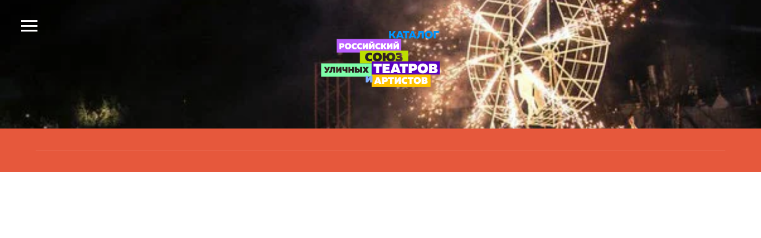

--- FILE ---
content_type: text/html; charset=UTF-8
request_url: http://katalog.streetrussia.com/perfomances/tproduct/240188892-823089014290-mistiarii
body_size: 29131
content:
<!DOCTYPE html> <html> <head> <meta charset="utf-8" /> <meta http-equiv="Content-Type" content="text/html; charset=utf-8" /> <meta name="viewport" content="width=device-width, initial-scale=1.0" /> <!--metatextblock-->
<title>Перфоманс "Мистиарий" Странствующий куклы господина Пэжо</title>
<meta name="description" content="В спектакле присутствуют интерактивные сцены с активным вовлечением публики. Все актеры играют в масках в специфической, созданной многолетней работой манере. Звуковой ряд спектакля создает особое акустическое пространство внутреннего мира персонажей. Некоторые музыкальные композиции написаны специально для спектакля. Спектакль идет без текста и не нуждается в переводе.​">
<meta name="keywords" content="">
<meta property="og:title" content="Перфоманс &quot;Мистиарий&quot; Странствующий куклы господина Пэжо" />
<meta property="og:description" content="В спектакле присутствуют интерактивные сцены с активным вовлечением публики. Все актеры играют в масках в специфической, созданной многолетней работой манере. Звуковой ряд спектакля создает особое акустическое пространство внутреннего мира персонажей. Некоторые музыкальные композиции написаны специально для спектакля. Спектакль идет без текста и не нуждается в переводе.​" />
<meta property="og:type" content="website" />
<meta property="og:url" content="http://katalog.streetrussia.com/perfomances/tproduct/240188892-823089014290-mistiarii" />
<meta property="og:image" content="https://static.tildacdn.com/tild3733-3832-4361-b439-613266383662/__1.png" />
<link rel="canonical" href="http://katalog.streetrussia.com/perfomances/tproduct/240188892-823089014290-mistiarii" />
<!--/metatextblock--> <meta name="format-detection" content="telephone=no" /> <meta http-equiv="x-dns-prefetch-control" content="on"> <link rel="dns-prefetch" href="https://ws.tildacdn.com"> <link rel="dns-prefetch" href="https://static.tildacdn.com"> <link rel="shortcut icon" href="https://static.tildacdn.com/tild3161-6164-4937-b166-643466313033/favicon.ico" type="image/x-icon" /> <link rel="apple-touch-icon" href="https://static.tildacdn.com/tild3731-3965-4939-b063-353032663039/rusta_14-01.png"> <link rel="apple-touch-icon" sizes="76x76" href="https://static.tildacdn.com/tild3731-3965-4939-b063-353032663039/rusta_14-01.png"> <link rel="apple-touch-icon" sizes="152x152" href="https://static.tildacdn.com/tild3731-3965-4939-b063-353032663039/rusta_14-01.png"> <link rel="apple-touch-startup-image" href="https://static.tildacdn.com/tild3731-3965-4939-b063-353032663039/rusta_14-01.png"> <meta name="msapplication-TileColor" content="#000000"> <meta name="msapplication-TileImage" content="https://static.tildacdn.com/tild3239-3761-4163-b736-663139316536/rusta_14-01.png"> <!-- Assets --> <script src="https://neo.tildacdn.com/js/tilda-fallback-1.0.min.js" async charset="utf-8"></script> <link rel="stylesheet" href="https://static.tildacdn.com/css/tilda-grid-3.0.min.css" type="text/css" media="all" onerror="this.loaderr='y';"/> <link rel="stylesheet" href="https://static.tildacdn.com/ws/project2973319/tilda-blocks-page14022415.min.css?t=1761649632" type="text/css" media="all" onerror="this.loaderr='y';" /><link rel="stylesheet" href="https://static.tildacdn.com/ws/project2973319/tilda-blocks-page14016689.min.css?t=1761649632" type="text/css" media="all" onerror="this.loaderr='y';" /><link rel="stylesheet" href="https://static.tildacdn.com/ws/project2973319/tilda-blocks-page14025283.min.css?t=1761649620" type="text/css" media="all" onerror="this.loaderr='y';" /> <link rel="preconnect" href="https://fonts.gstatic.com"> <link href="https://fonts.googleapis.com/css2?family=Roboto:wght@300;400;500;700&subset=latin,cyrillic" rel="stylesheet"> <link rel="stylesheet" href="https://static.tildacdn.com/css/tilda-animation-2.0.min.css" type="text/css" media="all" onerror="this.loaderr='y';" /> <link rel="stylesheet" href="https://static.tildacdn.com/css/tilda-cover-1.0.min.css" type="text/css" media="all" onerror="this.loaderr='y';" /> <link rel="stylesheet" href="https://static.tildacdn.com/css/tilda-popup-1.1.min.css" type="text/css" media="print" onload="this.media='all';" onerror="this.loaderr='y';" /> <noscript><link rel="stylesheet" href="https://static.tildacdn.com/css/tilda-popup-1.1.min.css" type="text/css" media="all" /></noscript> <link rel="stylesheet" href="https://static.tildacdn.com/css/tilda-slds-1.4.min.css" type="text/css" media="print" onload="this.media='all';" onerror="this.loaderr='y';" /> <noscript><link rel="stylesheet" href="https://static.tildacdn.com/css/tilda-slds-1.4.min.css" type="text/css" media="all" /></noscript> <link rel="stylesheet" href="https://static.tildacdn.com/css/tilda-catalog-1.1.min.css" type="text/css" media="print" onload="this.media='all';" onerror="this.loaderr='y';" /> <noscript><link rel="stylesheet" href="https://static.tildacdn.com/css/tilda-catalog-1.1.min.css" type="text/css" media="all" /></noscript> <link rel="stylesheet" href="https://static.tildacdn.com/css/tilda-forms-1.0.min.css" type="text/css" media="all" onerror="this.loaderr='y';" /> <link rel="stylesheet" href="https://static.tildacdn.com/css/tilda-menu-widgeticons-1.0.min.css" type="text/css" media="all" onerror="this.loaderr='y';" /> <link rel="stylesheet" href="https://static.tildacdn.com/css/tilda-zoom-2.0.min.css" type="text/css" media="print" onload="this.media='all';" onerror="this.loaderr='y';" /> <noscript><link rel="stylesheet" href="https://static.tildacdn.com/css/tilda-zoom-2.0.min.css" type="text/css" media="all" /></noscript> <script nomodule src="https://static.tildacdn.com/js/tilda-polyfill-1.0.min.js" charset="utf-8"></script> <script type="text/javascript">function t_onReady(func) {if(document.readyState!='loading') {func();} else {document.addEventListener('DOMContentLoaded',func);}}
function t_onFuncLoad(funcName,okFunc,time) {if(typeof window[funcName]==='function') {okFunc();} else {setTimeout(function() {t_onFuncLoad(funcName,okFunc,time);},(time||100));}}function t_throttle(fn,threshhold,scope) {return function() {fn.apply(scope||this,arguments);};}function t396_initialScale(t){var e=document.getElementById("rec"+t);if(e){var i=e.querySelector(".t396__artboard");if(i){window.tn_scale_initial_window_width||(window.tn_scale_initial_window_width=document.documentElement.clientWidth);var a=window.tn_scale_initial_window_width,r=[],n,l=i.getAttribute("data-artboard-screens");if(l){l=l.split(",");for(var o=0;o<l.length;o++)r[o]=parseInt(l[o],10)}else r=[320,480,640,960,1200];for(var o=0;o<r.length;o++){var d=r[o];a>=d&&(n=d)}var _="edit"===window.allrecords.getAttribute("data-tilda-mode"),c="center"===t396_getFieldValue(i,"valign",n,r),s="grid"===t396_getFieldValue(i,"upscale",n,r),w=t396_getFieldValue(i,"height_vh",n,r),g=t396_getFieldValue(i,"height",n,r),u=!!window.opr&&!!window.opr.addons||!!window.opera||-1!==navigator.userAgent.indexOf(" OPR/");if(!_&&c&&!s&&!w&&g&&!u){var h=parseFloat((a/n).toFixed(3)),f=[i,i.querySelector(".t396__carrier"),i.querySelector(".t396__filter")],v=Math.floor(parseInt(g,10)*h)+"px",p;i.style.setProperty("--initial-scale-height",v);for(var o=0;o<f.length;o++)f[o].style.setProperty("height","var(--initial-scale-height)");t396_scaleInitial__getElementsToScale(i).forEach((function(t){t.style.zoom=h}))}}}}function t396_scaleInitial__getElementsToScale(t){return t?Array.prototype.slice.call(t.children).filter((function(t){return t&&(t.classList.contains("t396__elem")||t.classList.contains("t396__group"))})):[]}function t396_getFieldValue(t,e,i,a){var r,n=a[a.length-1];if(!(r=i===n?t.getAttribute("data-artboard-"+e):t.getAttribute("data-artboard-"+e+"-res-"+i)))for(var l=0;l<a.length;l++){var o=a[l];if(!(o<=i)&&(r=o===n?t.getAttribute("data-artboard-"+e):t.getAttribute("data-artboard-"+e+"-res-"+o)))break}return r}window.TN_SCALE_INITIAL_VER="1.0",window.tn_scale_initial_window_width=null;</script> <script src="https://static.tildacdn.com/js/jquery-1.10.2.min.js" charset="utf-8" onerror="this.loaderr='y';"></script> <script src="https://static.tildacdn.com/js/tilda-scripts-3.0.min.js" charset="utf-8" defer onerror="this.loaderr='y';"></script> <script src="https://static.tildacdn.com/ws/project2973319/tilda-blocks-page14022415.min.js?t=1761649632" onerror="this.loaderr='y';"></script><script src="https://static.tildacdn.com/ws/project2973319/tilda-blocks-page14016689.min.js?t=1761649632" onerror="this.loaderr='y';"></script><script src="https://static.tildacdn.com/ws/project2973319/tilda-blocks-page14025283.min.js?t=1761649620" charset="utf-8" onerror="this.loaderr='y';"></script> <script src="https://static.tildacdn.com/js/tilda-lazyload-1.0.min.js" charset="utf-8" async onerror="this.loaderr='y';"></script> <script src="https://static.tildacdn.com/js/tilda-animation-2.0.min.js" charset="utf-8" async onerror="this.loaderr='y';"></script> <script src="https://static.tildacdn.com/js/tilda-cover-1.0.min.js" charset="utf-8" async onerror="this.loaderr='y';"></script> <script src="https://static.tildacdn.com/js/hammer.min.js" charset="utf-8" async onerror="this.loaderr='y';"></script> <script src="https://static.tildacdn.com/js/tilda-slds-1.4.min.js" charset="utf-8" async onerror="this.loaderr='y';"></script> <script src="https://static.tildacdn.com/js/tilda-products-1.0.min.js" charset="utf-8" async onerror="this.loaderr='y';"></script> <script src="https://static.tildacdn.com/js/tilda-catalog-1.1.min.js" charset="utf-8" async onerror="this.loaderr='y';"></script> <script src="https://static.tildacdn.com/js/tilda-menu-1.0.min.js" charset="utf-8" async onerror="this.loaderr='y';"></script> <script src="https://static.tildacdn.com/js/tilda-menu-widgeticons-1.0.min.js" charset="utf-8" async onerror="this.loaderr='y';"></script> <script src="https://static.tildacdn.com/js/tilda-popup-1.0.min.js" charset="utf-8" async onerror="this.loaderr='y';"></script> <script src="https://static.tildacdn.com/js/tilda-forms-1.0.min.js" charset="utf-8" async onerror="this.loaderr='y';"></script> <script src="https://static.tildacdn.com/js/tilda-zero-1.1.min.js" charset="utf-8" async onerror="this.loaderr='y';"></script> <script src="https://static.tildacdn.com/js/tilda-zoom-2.0.min.js" charset="utf-8" async onerror="this.loaderr='y';"></script> <script src="https://static.tildacdn.com/js/tilda-zero-scale-1.0.min.js" charset="utf-8" async onerror="this.loaderr='y';"></script> <script src="https://static.tildacdn.com/js/tilda-skiplink-1.0.min.js" charset="utf-8" async onerror="this.loaderr='y';"></script> <script src="https://static.tildacdn.com/js/tilda-events-1.0.min.js" charset="utf-8" async onerror="this.loaderr='y';"></script> <script type="text/javascript">window.dataLayer=window.dataLayer||[];</script> <script type="text/javascript">(function() {if((/bot|google|yandex|baidu|bing|msn|duckduckbot|teoma|slurp|crawler|spider|robot|crawling|facebook/i.test(navigator.userAgent))===false&&typeof(sessionStorage)!='undefined'&&sessionStorage.getItem('visited')!=='y'&&document.visibilityState){var style=document.createElement('style');style.type='text/css';style.innerHTML='@media screen and (min-width: 980px) {.t-records {opacity: 0;}.t-records_animated {-webkit-transition: opacity ease-in-out .2s;-moz-transition: opacity ease-in-out .2s;-o-transition: opacity ease-in-out .2s;transition: opacity ease-in-out .2s;}.t-records.t-records_visible {opacity: 1;}}';document.getElementsByTagName('head')[0].appendChild(style);function t_setvisRecs(){var alr=document.querySelectorAll('.t-records');Array.prototype.forEach.call(alr,function(el) {el.classList.add("t-records_animated");});setTimeout(function() {Array.prototype.forEach.call(alr,function(el) {el.classList.add("t-records_visible");});sessionStorage.setItem("visited","y");},400);}
document.addEventListener('DOMContentLoaded',t_setvisRecs);}})();</script><script src="https://static.tildacdn.com/js/lazyload-1.3.min.js" charset="utf-8" async onerror="this.loaderr='y';"></script></head> <body class="t-body" style="margin:0;"> <!--allrecords--> <div id="allrecords" class="t-records" data-product-page="y" data-hook="blocks-collection-content-node" data-tilda-project-id="2973319" data-tilda-page-id="14025283" data-tilda-page-alias="perfomances" data-tilda-formskey="437f922e242669fb2ca22f327fc2a06e" data-tilda-lazy="yes" data-tilda-root-zone="com" data-tilda-project-country="RU">
<!-- PRODUCT START -->

                
                        
                    
        
        
<!-- product header -->
<!--header-->
<div id="t-header" class="t-records" data-hook="blocks-collection-content-node" data-tilda-project-id="2973319" data-tilda-page-id="14022415" data-tilda-page-alias="header" data-tilda-formskey="437f922e242669fb2ca22f327fc2a06e" data-tilda-lazy="yes" data-tilda-root-zone="one"      data-tilda-project-country="RU">

    <div id="rec231983428" class="r t-rec t-rec_pt_0 t-rec_pb_0" style="padding-top:0px;padding-bottom:0px;background-color:#e6583c; " data-animationappear="off" data-record-type="114"    data-bg-color="#e6583c"  >
<!-- cover -->
	

	

		
	



<div class="t-cover" id="recorddiv231983428"bgimgfield="img"style="height:30vh;background-color: #e6583c;">

	<div class="t-cover__carrier" id="coverCarry231983428"data-content-cover-id="231983428"data-content-cover-bg="https://static.tildacdn.com/tild6161-3036-4635-b130-313236306661/_.jpg"data-display-changed="true"data-content-cover-height="30vh"data-content-cover-parallax=""data-content-use-image-for-mobile-cover=""style="background-image:url('https://static.tildacdn.com/tild6161-3036-4635-b130-313236306661/_.jpg');height:30vh;background-attachment:scroll; "itemscope itemtype="http://schema.org/ImageObject"><meta itemprop="image" content="https://static.tildacdn.com/tild6161-3036-4635-b130-313236306661/_.jpg"></div>

	<div class="t-cover__filter" style="height:30vh;background-color: unset;opacity: 0.7;"></div>

	<div class="t306">
		<div class="t-container">
			<div class="t-cover__wrapper t-valign_middle" style="height:30vh;">
				<div class="t306__table-container">
					<div class="t306__table-cell t-align_center">
												<a href="/" >
													<img class="t306__img" 
								src="https://static.tildacdn.com/tild6563-3533-4163-b236-613837343462/rusta_14.svg" 
								imgfield="img2" 
								src="https://static.tildacdn.com/tild6563-3533-4163-b236-613837343462/rusta_14.svg" 
								data-tu-max-width="800" data-tu-max-height="800"
																 style="max-width: 200px; width: 100%; height: auto; max-height: initial;" 
								data-hook-clogo="coverlogo"
								 alt="">
												</a>
											</div>
				</div>
			</div>
		</div>
	</div>



</div>

                                                                                                                                                                                    		                        		                                                    
</div>


    <div id="rec231906511" class="r t-rec t-rec_pt_0 t-rec_pb_0" style="padding-top:0px;padding-bottom:0px;background-color:#e6583c; "  data-record-type="126"    data-bg-color="#e6583c"  >
<!-- T118 -->
<div class="t118">
	<div class="t-container">
	  	<div class="t-col t-col_12 ">
            <div class="t-divider t118__line" style="background-color:#ffffff;opacity:0.1;"></div>
        </div>
	</div>
</div>
</div>


    <div id="rec231906512" class="r t-rec t-rec_pt_0 t-rec_pb_0" style="padding-top:0px;padding-bottom:0px;background-color:#e6583c; " data-animationappear="off" data-record-type="450"    data-bg-color="#e6583c"  >
	
	
	


						

	<div class="t450__menu__content  "
		style="top:15px; left:20px; right: auto; "
		data-menu="yes" data-appearoffset="" data-hideoffset=""
										>
				<div class="t450__burger_container  ">
			<div class="t450__burger_bg "
				style="background-color:#e6583c; opacity:0.60;">
			</div>
			
<button type="button" 
    class="t-menuburger t-menuburger_first " 
    aria-label="Navigation menu" 
    aria-expanded="false">
	<span style="background-color:#ffffff;"></span>
	<span style="background-color:#ffffff;"></span>
	<span style="background-color:#ffffff;"></span>
	<span style="background-color:#ffffff;"></span>
</button>


<script>
function t_menuburger_init(recid) {
	var rec = document.querySelector('#rec' + recid);
	if (!rec) return;
    var burger = rec.querySelector('.t-menuburger');
	if (!burger) return;
    var isSecondStyle = burger.classList.contains('t-menuburger_second');
    if (isSecondStyle && !window.isMobile && !('ontouchend' in document)) {
        burger.addEventListener('mouseenter', function() {
            if (burger.classList.contains('t-menuburger-opened')) return;
            burger.classList.remove('t-menuburger-unhovered');
            burger.classList.add('t-menuburger-hovered');
        });
        burger.addEventListener('mouseleave', function() {
            if (burger.classList.contains('t-menuburger-opened')) return;
            burger.classList.remove('t-menuburger-hovered');
            burger.classList.add('t-menuburger-unhovered');
            setTimeout(function() {
                burger.classList.remove('t-menuburger-unhovered');
            }, 300);
        });
    }

    burger.addEventListener('click', function() {
        if (!burger.closest('.tmenu-mobile') &&
            !burger.closest('.t450__burger_container') &&
            !burger.closest('.t466__container') &&
            !burger.closest('.t204__burger') &&
			!burger.closest('.t199__js__menu-toggler')) {
                burger.classList.toggle('t-menuburger-opened');
                burger.classList.remove('t-menuburger-unhovered');
            }
    });

    var menu = rec.querySelector('[data-menu="yes"]');
    if (!menu) return;
    var menuLinks = menu.querySelectorAll('.t-menu__link-item');
	var submenuClassList = ['t978__menu-link_hook', 't978__tm-link', 't966__tm-link', 't794__tm-link', 't-menusub__target-link'];
    Array.prototype.forEach.call(menuLinks, function (link) {
        link.addEventListener('click', function () {
			var isSubmenuHook = submenuClassList.some(function (submenuClass) {
				return link.classList.contains(submenuClass);
			});
			if (isSubmenuHook) return;
            burger.classList.remove('t-menuburger-opened');
        });
    });

	menu.addEventListener('clickedAnchorInTooltipMenu', function () {
		burger.classList.remove('t-menuburger-opened');
	});
}
t_onReady(function() {
	t_onFuncLoad('t_menuburger_init', function(){t_menuburger_init('231906512');});
});
</script>


<style>
.t-menuburger {
    position: relative;
    flex-shrink: 0;
    width: 28px;
    height: 20px;
    padding: 0;
    border: none;
    background-color: transparent;
    outline: none;
    -webkit-transform: rotate(0deg);
    transform: rotate(0deg);
    transition: transform .5s ease-in-out;
    cursor: pointer;
    z-index: 999;
}

/*---menu burger lines---*/
.t-menuburger span {
    display: block;
    position: absolute;
    width: 100%;
    opacity: 1;
    left: 0;
    -webkit-transform: rotate(0deg);
    transform: rotate(0deg);
    transition: .25s ease-in-out;
    height: 3px;
    background-color: #000;
}
.t-menuburger span:nth-child(1) {
    top: 0px;
}
.t-menuburger span:nth-child(2),
.t-menuburger span:nth-child(3) {
    top: 8px;
}
.t-menuburger span:nth-child(4) {
    top: 16px;
}

/*menu burger big*/
.t-menuburger__big {
    width: 42px;
    height: 32px;
}
.t-menuburger__big span {
    height: 5px;
}
.t-menuburger__big span:nth-child(2),
.t-menuburger__big span:nth-child(3) {
    top: 13px;
}
.t-menuburger__big span:nth-child(4) {
    top: 26px;
}

/*menu burger small*/
.t-menuburger__small {
    width: 22px;
    height: 14px;
}
.t-menuburger__small span {
    height: 2px;
}
.t-menuburger__small span:nth-child(2),
.t-menuburger__small span:nth-child(3) {
    top: 6px;
}
.t-menuburger__small span:nth-child(4) {
    top: 12px;
}

/*menu burger opened*/
.t-menuburger-opened span:nth-child(1) {
    top: 8px;
    width: 0%;
    left: 50%;
}
.t-menuburger-opened span:nth-child(2) {
    -webkit-transform: rotate(45deg);
    transform: rotate(45deg);
}
.t-menuburger-opened span:nth-child(3) {
    -webkit-transform: rotate(-45deg);
    transform: rotate(-45deg);
}
.t-menuburger-opened span:nth-child(4) {
    top: 8px;
    width: 0%;
    left: 50%;
}
.t-menuburger-opened.t-menuburger__big span:nth-child(1) {
    top: 6px;
}
.t-menuburger-opened.t-menuburger__big span:nth-child(4) {
    top: 18px;
}
.t-menuburger-opened.t-menuburger__small span:nth-child(1),
.t-menuburger-opened.t-menuburger__small span:nth-child(4) {
    top: 6px;
}

/*---menu burger first style---*/
@media (hover), (min-width:0\0) {
    .t-menuburger_first:hover span:nth-child(1) {
        transform: translateY(1px);
    }
    .t-menuburger_first:hover span:nth-child(4) {
        transform: translateY(-1px);
    }
    .t-menuburger_first.t-menuburger__big:hover span:nth-child(1) {
        transform: translateY(3px);
    }
    .t-menuburger_first.t-menuburger__big:hover span:nth-child(4) {
        transform: translateY(-3px);
    }
}

/*---menu burger second style---*/
.t-menuburger_second span:nth-child(2),
.t-menuburger_second span:nth-child(3) {
    width: 80%;
    left: 20%;
    right: 0;
}
@media (hover), (min-width:0\0) {
    .t-menuburger_second.t-menuburger-hovered span:nth-child(2),
    .t-menuburger_second.t-menuburger-hovered span:nth-child(3) {
        animation: t-menuburger-anim 0.3s ease-out normal forwards;
    }
    .t-menuburger_second.t-menuburger-unhovered span:nth-child(2),
    .t-menuburger_second.t-menuburger-unhovered span:nth-child(3) {
        animation: t-menuburger-anim2 0.3s ease-out normal forwards;
    }
}

.t-menuburger_second.t-menuburger-opened span:nth-child(2),
.t-menuburger_second.t-menuburger-opened span:nth-child(3){
    left: 0;
    right: 0;
    width: 100%!important;
}

/*---menu burger third style---*/
.t-menuburger_third span:nth-child(4) {
    width: 70%;
    left: unset;
    right: 0;
}
@media (hover), (min-width:0\0) {
    .t-menuburger_third:not(.t-menuburger-opened):hover span:nth-child(4) {
        width: 100%;
    }
}
.t-menuburger_third.t-menuburger-opened span:nth-child(4) {
    width: 0!important;
    right: 50%;
}

/*---menu burger fourth style---*/
.t-menuburger_fourth {
	height: 12px;
}
.t-menuburger_fourth.t-menuburger__small {
	height: 8px;
}
.t-menuburger_fourth.t-menuburger__big {
	height: 18px;
}
.t-menuburger_fourth span:nth-child(2),
.t-menuburger_fourth span:nth-child(3) {
    top: 4px;
    opacity: 0;
}
.t-menuburger_fourth span:nth-child(4) {
    top: 8px;
}
.t-menuburger_fourth.t-menuburger__small span:nth-child(2),
.t-menuburger_fourth.t-menuburger__small span:nth-child(3) {
    top: 3px;
}
.t-menuburger_fourth.t-menuburger__small span:nth-child(4) {
    top: 6px;
}
.t-menuburger_fourth.t-menuburger__small span:nth-child(2),
.t-menuburger_fourth.t-menuburger__small span:nth-child(3) {
    top: 3px;
}
.t-menuburger_fourth.t-menuburger__small span:nth-child(4) {
    top: 6px;
}
.t-menuburger_fourth.t-menuburger__big span:nth-child(2),
.t-menuburger_fourth.t-menuburger__big span:nth-child(3) {
    top: 6px;
}
.t-menuburger_fourth.t-menuburger__big span:nth-child(4) {
    top: 12px;
}
@media (hover), (min-width:0\0) {
    .t-menuburger_fourth:not(.t-menuburger-opened):hover span:nth-child(1) {
        transform: translateY(1px);
    }
    .t-menuburger_fourth:not(.t-menuburger-opened):hover span:nth-child(4) {
        transform: translateY(-1px);
    }
    .t-menuburger_fourth.t-menuburger__big:not(.t-menuburger-opened):hover span:nth-child(1) {
        transform: translateY(3px);
    }
    .t-menuburger_fourth.t-menuburger__big:not(.t-menuburger-opened):hover span:nth-child(4) {
        transform: translateY(-3px);
    }
}
.t-menuburger_fourth.t-menuburger-opened span:nth-child(1),
.t-menuburger_fourth.t-menuburger-opened span:nth-child(4) {
    top: 4px;
}
.t-menuburger_fourth.t-menuburger-opened span:nth-child(2),
.t-menuburger_fourth.t-menuburger-opened span:nth-child(3) {
    opacity: 1;
}

/*---menu burger animations---*/
@keyframes t-menuburger-anim {
    0% {
        width: 80%;
        left: 20%;
        right: 0;
    }

    50% {
        width: 100%;
        left: 0;
        right: 0;
    }

    100% {
        width: 80%;
        left: 0;
        right: 20%;

    }
}
@keyframes t-menuburger-anim2 {
    0% {
        width: 80%;
        left: 0;
    }

    50% {
        width: 100%;
        right: 0;
        left: 0;
    }

    100% {
        width: 80%;
        left: 20%;
        right: 0;
    }
}
</style>		</div>
	</div>

<!-- t450 -->


	<div id="nav231906512marker"></div>
	<div class="t450__overlay">
		<div class="t450__overlay_bg"
			style=" opacity:0.70;">
		</div>
	</div>

	<div id="nav231906512" 		class="t450 t450__left "
		data-tooltip-hook="#pop_up:menu"
		style="max-width: 400px;background-color: #000000;">
		<button type="button"
			class="t450__close-button t450__close t450_opened "
			 style="background-color: #000000;"			aria-label="Close menu">
			<div class="t450__close_icon" style="color:#ffffff;">
				<span></span>
				<span></span>
				<span></span>
				<span></span>
			</div>
		</button>
		<div class="t450__container t-align_left">
			<div class="t450__top">
									<div class="t450__logowrapper">
												<a href="/"
													>
																					<img class="t450__logoimg"
									src="https://static.tildacdn.com/tild3261-6439-4864-a637-613762323861/rusta_14.svg"
									imgfield="img"
									 style="max-width: 300px;"									 alt=" РОССИЙСКИЙ СОЮЗ УЛИЧНЫХ ТЕАТРОВ и АРТИСТОВ "
									>
																			</a>
											</div>
				
									<nav class="t450__menu">
						<ul role="list" class="t450__list t-menu__list">
																																								<li class="t450__list_item"
										>
										<a class="t-menu__link-item "
											href="/"
																																												
																						data-menu-submenu-hook=""
											data-menu-item-number="1"
										>
											На главную
										</a>
																			</li>
																										<li class="t450__list_item"
										>
										<a class="t-menu__link-item "
											href="/street_theatres"
																																												
																						data-menu-submenu-hook=""
											data-menu-item-number="2"
										>
											КАТАЛОГ УЛИЧНЫХ ТЕАТРОВ
										</a>
																			</li>
																										<li class="t450__list_item"
										>
										<a class="t-menu__link-item "
											href="/festivals"
																																												
																						data-menu-submenu-hook=""
											data-menu-item-number="3"
										>
											КАТАЛОГ ФЕСТИВАЛЕЙ
										</a>
																			</li>
																										<li class="t450__list_item"
										>
										<a class="t-menu__link-item "
											href="/perfomances"
																																												
																						data-menu-submenu-hook=""
											data-menu-item-number="4"
										>
											КАТАЛОГ ПРЕДСТАВЛЕНИЙ
										</a>
																			</li>
																										<li class="t450__list_item"
										>
										<a class="t-menu__link-item "
											href="/footer#contacts"
																																												
																						data-menu-submenu-hook=""
											data-menu-item-number="5"
										>
											КОНТАКТЫ
										</a>
																			</li>
																										<li class="t450__list_item"
										>
										<a class="t-menu__link-item "
											href="http://streetrussia.com"
																																												
																						data-menu-submenu-hook=""
											data-menu-item-number="6"
										>
											РСУТиА
										</a>
																			</li>
																																										</ul>
					</nav>
							</div>

			<div class="t450__rightside">
									<div class="t450__rightcontainer">
													<div class="t450__right_descr t-descr t-descr_xs" field="descr">© 2020 РСУТиА</div>
												
																				<div class="t450__right_social_links">
																								
  

	
  

<div class="t-sociallinks">
  <ul role="list" class="t-sociallinks__wrapper" aria-label="Social media links">

    <!-- new soclinks --><li class="t-sociallinks__item t-sociallinks__item_facebook"><a  href="https://www.facebook.com/groups/1942163879212231/?ref=group_header" target="_blank" rel="nofollow" aria-label="facebook" style="width: 30px; height: 30px;"><svg class="t-sociallinks__svg" role="presentation" width=30px height=30px viewBox="0 0 100 100" fill="none" xmlns="http://www.w3.org/2000/svg">
    <path fill-rule="evenodd" clip-rule="evenodd" d="M50 100c27.6142 0 50-22.3858 50-50S77.6142 0 50 0 0 22.3858 0 50s22.3858 50 50 50Zm3.431-73.9854c-2.5161.0701-5.171.6758-7.0464 2.4577-1.5488 1.4326-2.329 3.5177-2.5044 5.602-.0534 1.4908-.0458 2.9855-.0382 4.4796.0058 1.1205.0115 2.2407-.0085 3.3587-.6888.005-1.3797.0036-2.0709.0021-.9218-.0019-1.8441-.0038-2.7626.0096 0 .8921.0013 1.7855.0026 2.6797.0026 1.791.0052 3.5853-.0026 5.3799.9185.0134 1.8409.0115 2.7627.0096.6912-.0015 1.382-.0029 2.0708.0021.0155 3.5565.0127 7.1128.0098 10.669-.0036 4.4452-.0072 8.8903.0252 13.3354 1.8903-.0134 3.7765-.0115 5.6633-.0095 1.4152.0014 2.8306.0028 4.2484-.0022.0117-4.0009.0088-7.9986.0058-11.9963-.0029-3.9979-.0058-7.9957.0059-11.9964.9533-.005 1.9067-.0036 2.86-.0021 1.2713.0019 2.5425.0038 3.8137-.0096.396-2.679.7335-5.3814.9198-8.0947-1.2576-.0058-2.5155-.0058-3.7734-.0058-1.2578 0-2.5157 0-3.7734-.0059 0-.4689-.0007-.9378-.0014-1.4066-.0022-1.4063-.0044-2.8123.0131-4.2188.198-1.0834 1.3158-1.9104 2.3992-1.8403h5.1476c.0117-2.8069.0117-5.602 0-8.4089-.6636 0-1.3273-.0007-1.9911-.0014-1.9915-.0022-3.9832-.0044-5.975.0131Z" fill="#ffffff"/>
</svg></a></li>&nbsp;<li class="t-sociallinks__item t-sociallinks__item_vk"><a  href="https://vk.com/club177021894" target="_blank" rel="nofollow" aria-label="vk" style="width: 30px; height: 30px;"><svg class="t-sociallinks__svg" role="presentation" width=30px height=30px viewBox="0 0 100 100" fill="none"
  xmlns="http://www.w3.org/2000/svg">
            <path fill-rule="evenodd" clip-rule="evenodd"
        d="M50 100c27.614 0 50-22.386 50-50S77.614 0 50 0 0 22.386 0 50s22.386 50 50 50ZM25 34c.406 19.488 10.15 31.2 27.233 31.2h.968V54.05c6.278.625 11.024 5.216 12.93 11.15H75c-2.436-8.87-8.838-13.773-12.836-15.647C66.162 47.242 71.783 41.62 73.126 34h-8.058c-1.749 6.184-6.932 11.805-11.867 12.336V34h-8.057v21.611C40.147 54.362 33.838 48.304 33.556 34H25Z"
        fill="#ffffff" />
      </svg></a></li>&nbsp;<li class="t-sociallinks__item t-sociallinks__item_youtube"><a  href="https://www.youtube.com/channel/UCXAJWxFxCQVjPBVtFoe9nDA/featured" target="_blank" rel="nofollow" aria-label="youtube" style="width: 30px; height: 30px;"><svg class="t-sociallinks__svg" role="presentation" width=30px height=30px viewBox="0 0 100 100" fill="none" xmlns="http://www.w3.org/2000/svg">
  <path fill-rule="evenodd" clip-rule="evenodd" d="M50 100c27.614 0 50-22.386 50-50S77.614 0 50 0 0 22.386 0 50s22.386 50 50 50Zm17.9-67.374c3.838.346 6 2.695 6.474 6.438.332 2.612.626 6.352.626 10.375 0 7.064-.626 11.148-.626 11.148-.588 3.728-2.39 5.752-6.18 6.18-4.235.48-13.76.7-17.992.7-4.38 0-13.237-.184-17.66-.552-3.8-.317-6.394-2.44-6.916-6.218-.38-2.752-.626-6.022-.626-11.222 0-5.788.209-8.238.7-10.853.699-3.732 2.48-5.54 6.548-5.96C36.516 32.221 40.55 32 49.577 32c4.413 0 13.927.228 18.322.626Zm-23.216 9.761v14.374L58.37 49.5l-13.686-7.114Z" fill="#ffffff"/>
</svg></a></li><!-- /new soclinks -->

      </ul>
</div>
															</div>
						
													<div class="t450__right_buttons">
								<div class="t450__right_buttons_wrap">
																			<div class="t450__right_buttons_but ">
											
						
	
	
						
						
				
				
						
																										
			<a
			class="t-btn t-btnflex t-btnflex_type_button t-btnflex_md js-click-stat"
										href="https://forms.gle/Ai8MbEMsu8jjLjix8"
																					data-tilda-event-name="/tilda/click/rec231906512/button1"
														><span class="t-btnflex__text">Вступить в союз</span>
<style>#rec231906512 .t-btnflex.t-btnflex_type_button {color:#ffffff;background-color:#e6583c;border-style:solid !important;border-color:#e6583c !important;--border-width:2px;border-radius:5px;box-shadow:none !important;transition-duration:0.2s;transition-property: background-color, color, border-color, box-shadow, opacity, transform, gap;transition-timing-function: ease-in-out;}@media (hover: hover) {#rec231906512 .t-btnflex.t-btnflex_type_button:not(.t-animate_no-hover):hover {color:#e6583c !important;border-color:#e6583c !important;background-color:#ffffff !important;}#rec231906512 .t-btnflex.t-btnflex_type_button:not(.t-animate_no-hover):focus-visible {color:#e6583c !important;border-color:#e6583c !important;background-color:#ffffff !important;}}</style></a>
											</div>
									
																	</div>
							</div>
						
						
											</div>
							</div>
		</div>
	</div>


<script>
	t_onReady(function() {
		var rec = document.querySelector('#rec231906512');
		if (!rec) return;

		rec.setAttribute('data-animationappear', 'off');
		rec.style.opacity = 1;

		t_onFuncLoad('t450_initMenu', function () {
			t450_initMenu('231906512');
		});

					t_onFuncLoad('t_menuWidgets__init', function () {
				t_menuWidgets__init('231906512');
			});
					});
</script>





<style>
#rec231906512 .t-menu__link-item{
		-webkit-transition: color 0.3s ease-in-out, opacity 0.3s ease-in-out;
	transition: color 0.3s ease-in-out, opacity 0.3s ease-in-out;	
		}





#rec231906512 .t-menu__link-item:not(.t-active):not(.tooltipstered):hover {
	color: #fafafa !important;	}
#rec231906512 .t-menu__link-item:not(.t-active):not(.tooltipstered):focus-visible{
	color: #fafafa !important;	}


@supports (overflow:-webkit-marquee) and (justify-content:inherit)
{
	#rec231906512 .t-menu__link-item,
	#rec231906512 .t-menu__link-item.t-active {
	opacity: 1 !important;
	}
}
</style>

																				

	















	
				
				
					
						
		
										
		
							
					
									
		 

		
				
	









	
				
				
					
						
		
										
		
							
					
									
		 

		
							
						
		
										
		
							
					
									
		 

		
				
	








	
				
				
					
						
		
										
		
									
									
		 

		
							
						
		
										
		
									
																
		 

		
				
			<style> #rec231906512 a.t-menu__link-item {  font-size: 21px;  color: #ffffff; }</style>
	








	
				
				
					
						
		
										
		
							
																					
														
																
		 

		
				
			<style> #rec231906512 .t450__right_langs_lang a {   color: #ffffff; }</style>
	

</div>


    <div id="rec231933047" class="r t-rec t-rec_pt_0 t-rec_pb_0" style="padding-top:0px;padding-bottom:0px;background-color:#e6583c; " data-animationappear="off" data-record-type="702"    data-bg-color="#e6583c"  >



<!-- T702 -->
<div class="t702">

	<div
	class="t-popup"
	data-tooltip-hook="#popup:myform"
	 data-track-popup='/tilda/popup/rec231933047/opened'	role="dialog"
	aria-modal="true"
	tabindex="-1"
	 aria-label="ЗАПОЛНИТЕ ФОРМУ НИЖЕ" 	>

	<div class="t-popup__close t-popup__block-close">
							
		<button
			type="button"
			class="t-popup__close-wrapper t-popup__block-close-button"
			aria-label="Close dialog window"
		>
			<svg role="presentation" class="t-popup__close-icon" width="23px" height="23px" viewBox="0 0 23 23" version="1.1" xmlns="http://www.w3.org/2000/svg" xmlns:xlink="http://www.w3.org/1999/xlink">
				<g stroke="none" stroke-width="1" fill="#fff" fill-rule="evenodd">
					<rect transform="translate(11.313708, 11.313708) rotate(-45.000000) translate(-11.313708, -11.313708) " x="10.3137085" y="-3.6862915" width="2" height="30"></rect>
					<rect transform="translate(11.313708, 11.313708) rotate(-315.000000) translate(-11.313708, -11.313708) " x="10.3137085" y="-3.6862915" width="2" height="30"></rect>
				</g>
			</svg>
		</button>
	</div>

		<style>
			@media screen and (max-width: 560px) {
				#rec231933047 .t-popup__close-icon g {
					fill: #ffffff !important;
				}
			}
	</style>
		                                                                                                                                                        		                                                    
		<div class="t-popup__container t-width t-width_6"
			 style="background-color:#ffffff;" 
			data-popup-type="702">
							<img class="t702__img t-img" 
					src="https://static.tildacdn.com/tild3466-6334-4135-b666-393964323230/5.jpg" 
					imgfield="img"
					 alt="">
						<div class="t702__wrapper">
				<div class="t702__text-wrapper t-align_center">
											<div class="t702__title t-title t-title_xxs" id="popuptitle_231933047">ЗАПОЛНИТЕ ФОРМУ НИЖЕ</div>
																<div class="t702__descr t-descr t-descr_xs">ЧТОБЫ ПРИСОЕДИНИТЬСЯ К СОЮЗУ</div>
									</div>  
				

							
									
									
									
									
									
									
									
									
									
									
									
									
									
		
	<form 
		id="form231933047" name='form231933047' role="form" action='' method='POST' data-formactiontype="2" data-inputbox=".t-input-group"  data-success-url="https://www.facebook.com/groups/street.theatre.russia/" 
		class="t-form js-form-proccess t-form_inputs-total_14 " 
		 data-success-callback="t702_onSuccess"  >
											<input type="hidden" name="formservices[]" value="b4410735ce7eb2d0cfd5859dbafab4a9" class="js-formaction-services">
					
					<input type="hidden" name="tildaspec-formname" tabindex="-1" value="Регистрация в союз">
		
		<!-- @classes t-title t-text t-btn -->
		<div class="js-successbox t-form__successbox t-text t-text_md" 
			aria-live="polite" 
			style="display:none;color:#e6583c;background-color:#ffffff;"
						 data-success-message="Спасибо, что вы с нами!"					></div>

		
				<div 
			class="t-form__inputsbox
				 t-form__inputsbox_vertical-form t-form__inputsbox_inrow								">

				







				
	
				
											
				
								

						
		
				
				
		
						
		
		
				
		<div
			class=" t-input-group t-input-group_nm "
			data-input-lid="1495810359387"
															data-field-type="nm"
			data-field-name="Name"
					>

												<label 
						for='input_1495810359387' 
						class="t-input-title t-descr t-descr_md" 
						id="field-title_1495810359387" 
						data-redactor-toolbar="no" 
						field="li_title__1495810359387" 
						style="color:;font-weight:400;"
					>Ваше имя</label>
											
					
							<div class="t-input-block  " style="border-radius:5px;">
											
<input 
	type="text"
	autocomplete="name"
	name="Name"
	id="input_1495810359387"
	class="t-input js-tilda-rule"
	value="" 
		 data-tilda-req="1" aria-required="true"	data-tilda-rule="name"
	aria-describedby="error_1495810359387"
	style="color:#000000;border:1px solid #e6583c;border-radius:5px;">														</div>
				<div class="t-input-error" aria-live="polite" id="error_1495810359387"></div>
								</div>

					
	
				
											
				
								

						
		
				
				
		
						
		
		
				
		<div
			class=" t-input-group t-input-group_em "
			data-input-lid="1495810354468"
															data-field-type="em"
			data-field-name="Email"
					>

												<label 
						for='input_1495810354468' 
						class="t-input-title t-descr t-descr_md" 
						id="field-title_1495810354468" 
						data-redactor-toolbar="no" 
						field="li_title__1495810354468" 
						style="color:;font-weight:400;"
					>Ваш Email</label>
											
					
							<div class="t-input-block  " style="border-radius:5px;">
											
<input 
	type="email"
	autocomplete="email"
	name="Email"
	id="input_1495810354468"
	class="t-input js-tilda-rule"
	value="" 
		 data-tilda-req="1" aria-required="true"	data-tilda-rule="email"
	aria-describedby="error_1495810354468"
	style="color:#000000;border:1px solid #e6583c;border-radius:5px;"
>														</div>
				<div class="t-input-error" aria-live="polite" id="error_1495810354468"></div>
								</div>

					
	
				
											
				
								

						
		
				
				
		
						
		
		
				
		<div
			class=" t-input-group t-input-group_ph "
			data-input-lid="1495810410810"
															data-field-type="ph"
			data-field-name="Phone"
					>

												<label 
						for='input_1495810410810' 
						class="t-input-title t-descr t-descr_md" 
						id="field-title_1495810410810" 
						data-redactor-toolbar="no" 
						field="li_title__1495810410810" 
						style="color:;font-weight:400;"
					>Ваш телефон</label>
											
					
							<div class="t-input-block  " style="border-radius:5px;">
											
	<input 
		type="tel"
		autocomplete="tel"
		name="Phone"
		id="input_1495810410810"
		class="t-input js-tilda-rule"
		value="" 
				 data-tilda-req="1" aria-required="true"		data-tilda-rule="phone"
		pattern="[0-9]*"
				aria-describedby="error_1495810410810"
		style="color:#000000;border:1px solid #e6583c;border-radius:5px;">

															</div>
				<div class="t-input-error" aria-live="polite" id="error_1495810410810"></div>
								</div>

					
	
				
											
				
								

						
		
				
				
		
						
		
		
				
		<div
			class=" t-input-group t-input-group_in "
			data-input-lid="1559248267479"
															data-field-type="in"
			data-field-name="Ваш возраст"
					>

												<label 
						for='input_1559248267479' 
						class="t-input-title t-descr t-descr_md" 
						id="field-title_1559248267479" 
						data-redactor-toolbar="no" 
						field="li_title__1559248267479" 
						style="color:;font-weight:400;"
					>Ваш возраст</label>
											
					
							<div class="t-input-block  " style="border-radius:5px;">
											
<input 
	type="text" 
	name="Ваш возраст" 
	id="input_1559248267479" 
	class="t-input js-tilda-rule" 
	value="" 
		 
	 
	 
	aria-describedby="error_1559248267479" 
	style="color:#000000;border:1px solid #e6583c;border-radius:5px;"
>														</div>
				<div class="t-input-error" aria-live="polite" id="error_1559248267479"></div>
								</div>

					
	
				
											
				
								

						
		
				
				
		
						
		
		
				
		<div
			class=" t-input-group t-input-group_in "
			data-input-lid="1559248292956"
															data-field-type="in"
			data-field-name="В каком городе вы живете"
					>

												<label 
						for='input_1559248292956' 
						class="t-input-title t-descr t-descr_md" 
						id="field-title_1559248292956" 
						data-redactor-toolbar="no" 
						field="li_title__1559248292956" 
						style="color:;font-weight:400;"
					>В каком городе вы живете?</label>
											
					
							<div class="t-input-block  " style="border-radius:5px;">
											
<input 
	type="text" 
	name="В каком городе вы живете" 
	id="input_1559248292956" 
	class="t-input js-tilda-rule" 
	value="" 
		 
	 
	 
	aria-describedby="error_1559248292956" 
	style="color:#000000;border:1px solid #e6583c;border-radius:5px;"
>														</div>
				<div class="t-input-error" aria-live="polite" id="error_1559248292956"></div>
								</div>

					
	
				
											
									
								

						
		
				
				
		
						
		
		
				
		<div
			class=" t-input-group t-input-group_rd "
			data-input-lid="1559248334340"
			 role="radiogroup"							aria-labelledby="field-title_1559248334340"
				data-field-radcb="rb"
													data-field-async="true"
						data-field-type="rd"
			data-field-name="Кто вы Кого представляете"
					>

												<div 
						 
						class="t-input-title t-descr t-descr_md" 
						id="field-title_1559248334340" 
						data-redactor-toolbar="no" 
						field="li_title__1559248334340" 
						style="color:;font-weight:400;"
					>Кто вы? Кого представляете?</div>
											
					
							<div class="t-input-block  " style="border-radius:5px;">
											

	
	<div class="t-radio__wrapper">
					<label
				class="t-radio__item t-radio__control t-text t-text_xs"
				style=""
			>
				<input
					type="radio"
					name="Кто вы Кого представляете"
					value="Уличный театр"
										class="t-radio js-tilda-rule" 
					 data-tilda-req="1" aria-required="true"				>
				<div 
					class="t-radio__indicator"
					 style="border-color:#e6583c"				></div>
				<span>Уличный театр</span>
			</label>
					<label
				class="t-radio__item t-radio__control t-text t-text_xs"
				style=""
			>
				<input
					type="radio"
					name="Кто вы Кого представляете"
					value="Творческое объединение (ТО)"
										class="t-radio js-tilda-rule" 
					 data-tilda-req="1" aria-required="true"				>
				<div 
					class="t-radio__indicator"
					 style="border-color:#e6583c"				></div>
				<span>Творческое объединение (ТО)</span>
			</label>
					<label
				class="t-radio__item t-radio__control t-text t-text_xs"
				style=""
			>
				<input
					type="radio"
					name="Кто вы Кого представляете"
					value="Режиссер/актер/декоратор/cвободный художник"
										class="t-radio js-tilda-rule" 
					 data-tilda-req="1" aria-required="true"				>
				<div 
					class="t-radio__indicator"
					 style="border-color:#e6583c"				></div>
				<span>Режиссер/актер/декоратор/cвободный художник</span>
			</label>
					<label
				class="t-radio__item t-radio__control t-text t-text_xs"
				style=""
			>
				<input
					type="radio"
					name="Кто вы Кого представляете"
					value="Продюсер"
										class="t-radio js-tilda-rule" 
					 data-tilda-req="1" aria-required="true"				>
				<div 
					class="t-radio__indicator"
					 style="border-color:#e6583c"				></div>
				<span>Продюсер</span>
			</label>
					<label
				class="t-radio__item t-radio__control t-text t-text_xs"
				style=""
			>
				<input
					type="radio"
					name="Кто вы Кого представляете"
					value="Фестиваль"
										class="t-radio js-tilda-rule" 
					 data-tilda-req="1" aria-required="true"				>
				<div 
					class="t-radio__indicator"
					 style="border-color:#e6583c"				></div>
				<span>Фестиваль</span>
			</label>
					<label
				class="t-radio__item t-radio__control t-text t-text_xs"
				style=""
			>
				<input
					type="radio"
					name="Кто вы Кого представляете"
					value="Журналист"
										class="t-radio js-tilda-rule" 
					 data-tilda-req="1" aria-required="true"				>
				<div 
					class="t-radio__indicator"
					 style="border-color:#e6583c"				></div>
				<span>Журналист</span>
			</label>
		
		
		<script>
		
			t_onReady(function () {
				t_onFuncLoad('t_loadJsFile', function() {
					t_loadJsFile('https://static.tildacdn.com/js/tilda-variant-select-1.0.min.js', function() {
						t_onFuncLoad('t_input_radiobuttons_init', function() {
							try {
								t_input_radiobuttons_init('231933047', '1559248334340');
							} catch(e) {
								console.log(e)
							}
						})
					})
				});	
			});
		
		</script>

					<style>
			
				#rec231933047 .t-radio__indicator:after {
					background: #e6583c;
				}
			
			</style>
		
			</div>
														</div>
				<div class="t-input-error" aria-live="polite" id="error_1559248334340"></div>
								</div>

					
	
				
											
				
								

						
		
				
				
		
						
		
		
				
		<div
			class=" t-input-group t-input-group_in "
			data-input-lid="1559248405787"
															data-field-type="in"
			data-field-name="Название вашей организациитеатратворческого объединенияфестиваляиздания"
					>

												<label 
						for='input_1559248405787' 
						class="t-input-title t-descr t-descr_md" 
						id="field-title_1559248405787" 
						data-redactor-toolbar="no" 
						field="li_title__1559248405787" 
						style="color:;font-weight:400;"
					>Название вашей организации/театра/творческого объединения/фестиваля/издания?</label>
											
					
							<div class="t-input-block  " style="border-radius:5px;">
											
<input 
	type="text" 
	name="Название вашей организациитеатратворческого объединенияфестиваляиздания" 
	id="input_1559248405787" 
	class="t-input js-tilda-rule" 
	value="" 
		 data-tilda-req="1" aria-required="true" 
	 
	 
	aria-describedby="error_1559248405787" 
	style="color:#000000;border:1px solid #e6583c;border-radius:5px;"
>														</div>
				<div class="t-input-error" aria-live="polite" id="error_1559248405787"></div>
								</div>

					
	
				
											
				
								

						
		
				
				
		
						
		
		
				
		<div
			class=" t-input-group t-input-group_in "
			data-input-lid="1559248428372"
															data-field-type="in"
			data-field-name="В каком году была основана ваша организация или вы начали свою деятельность "
					>

												<label 
						for='input_1559248428372' 
						class="t-input-title t-descr t-descr_md" 
						id="field-title_1559248428372" 
						data-redactor-toolbar="no" 
						field="li_title__1559248428372" 
						style="color:;font-weight:400;"
					>В каком году была основана ваша организация или вы начали свою деятельность? </label>
											
					
							<div class="t-input-block  " style="border-radius:5px;">
											
<input 
	type="text" 
	name="В каком году была основана ваша организация или вы начали свою деятельность " 
	id="input_1559248428372" 
	class="t-input js-tilda-rule" 
	value="" 
		 data-tilda-req="1" aria-required="true" 
	 
	 
	aria-describedby="error_1559248428372" 
	style="color:#000000;border:1px solid #e6583c;border-radius:5px;"
>														</div>
				<div class="t-input-error" aria-live="polite" id="error_1559248428372"></div>
								</div>

					
	
				
											
									
								

						
		
				
				
		
						
		
		
				
		<div
			class=" t-input-group t-input-group_rd "
			data-input-lid="1559248472584"
			 role="radiogroup"							aria-labelledby="field-title_1559248472584"
				data-field-radcb="rb"
													data-field-async="true"
						data-field-type="rd"
			data-field-name="Сколько постановокпроектов вы сделали в составе театраТО или как независимый продюсер"
					>

												<div 
						 
						class="t-input-title t-descr t-descr_md" 
						id="field-title_1559248472584" 
						data-redactor-toolbar="no" 
						field="li_title__1559248472584" 
						style="color:;font-weight:400;"
					>Сколько постановок/проектов вы сделали в составе театра/ТО или как независимый продюсер?</div>
											
					
							<div class="t-input-block  " style="border-radius:5px;">
											

	
	<div class="t-radio__wrapper">
					<label
				class="t-radio__item t-radio__control t-text t-text_xs"
				style=""
			>
				<input
					type="radio"
					name="Сколько постановокпроектов вы сделали в составе театраТО или как независимый продюсер"
					value="Не более 3х"
										class="t-radio js-tilda-rule" 
					 data-tilda-req="1" aria-required="true"				>
				<div 
					class="t-radio__indicator"
					 style="border-color:#e6583c"				></div>
				<span>Не более 3х</span>
			</label>
					<label
				class="t-radio__item t-radio__control t-text t-text_xs"
				style=""
			>
				<input
					type="radio"
					name="Сколько постановокпроектов вы сделали в составе театраТО или как независимый продюсер"
					value="Не более 5"
										class="t-radio js-tilda-rule" 
					 data-tilda-req="1" aria-required="true"				>
				<div 
					class="t-radio__indicator"
					 style="border-color:#e6583c"				></div>
				<span>Не более 5</span>
			</label>
					<label
				class="t-radio__item t-radio__control t-text t-text_xs"
				style=""
			>
				<input
					type="radio"
					name="Сколько постановокпроектов вы сделали в составе театраТО или как независимый продюсер"
					value="Не более 10"
										class="t-radio js-tilda-rule" 
					 data-tilda-req="1" aria-required="true"				>
				<div 
					class="t-radio__indicator"
					 style="border-color:#e6583c"				></div>
				<span>Не более 10</span>
			</label>
					<label
				class="t-radio__item t-radio__control t-text t-text_xs"
				style=""
			>
				<input
					type="radio"
					name="Сколько постановокпроектов вы сделали в составе театраТО или как независимый продюсер"
					value="Более 10"
										class="t-radio js-tilda-rule" 
					 data-tilda-req="1" aria-required="true"				>
				<div 
					class="t-radio__indicator"
					 style="border-color:#e6583c"				></div>
				<span>Более 10</span>
			</label>
		
		
		<script>
		
			t_onReady(function () {
				t_onFuncLoad('t_loadJsFile', function() {
					t_loadJsFile('https://static.tildacdn.com/js/tilda-variant-select-1.0.min.js', function() {
						t_onFuncLoad('t_input_radiobuttons_init', function() {
							try {
								t_input_radiobuttons_init('231933047', '1559248472584');
							} catch(e) {
								console.log(e)
							}
						})
					})
				});	
			});
		
		</script>

					<style>
			
				#rec231933047 .t-radio__indicator:after {
					background: #e6583c;
				}
			
			</style>
		
			</div>
														</div>
				<div class="t-input-error" aria-live="polite" id="error_1559248472584"></div>
								</div>

					
	
				
											
									
								

						
		
				
				
		
						
		
		
				
		<div
			class=" t-input-group t-input-group_rd "
			data-input-lid="1559248541885"
			 role="radiogroup"							aria-labelledby="field-title_1559248541885"
				data-field-radcb="rb"
													data-field-async="true"
						data-field-type="rd"
			data-field-name="Я соглашаюсь в будущем получать рассылку Союза Уличных Театров России"
					>

												<div 
						 
						class="t-input-title t-descr t-descr_md" 
						id="field-title_1559248541885" 
						data-redactor-toolbar="no" 
						field="li_title__1559248541885" 
						style="color:;font-weight:400;"
					>Я соглашаюсь в будущем получать рассылку Союза Уличных Театров России</div>
											
					
							<div class="t-input-block  " style="border-radius:5px;">
											

	
	<div class="t-radio__wrapper">
					<label
				class="t-radio__item t-radio__control t-text t-text_xs"
				style=""
			>
				<input
					type="radio"
					name="Я соглашаюсь в будущем получать рассылку Союза Уличных Театров России"
					value="Да"
										class="t-radio js-tilda-rule" 
					 data-tilda-req="1" aria-required="true"				>
				<div 
					class="t-radio__indicator"
					 style="border-color:#e6583c"				></div>
				<span>Да</span>
			</label>
					<label
				class="t-radio__item t-radio__control t-text t-text_xs"
				style=""
			>
				<input
					type="radio"
					name="Я соглашаюсь в будущем получать рассылку Союза Уличных Театров России"
					value="Нет"
										class="t-radio js-tilda-rule" 
					 data-tilda-req="1" aria-required="true"				>
				<div 
					class="t-radio__indicator"
					 style="border-color:#e6583c"				></div>
				<span>Нет</span>
			</label>
		
		
		<script>
		
			t_onReady(function () {
				t_onFuncLoad('t_loadJsFile', function() {
					t_loadJsFile('https://static.tildacdn.com/js/tilda-variant-select-1.0.min.js', function() {
						t_onFuncLoad('t_input_radiobuttons_init', function() {
							try {
								t_input_radiobuttons_init('231933047', '1559248541885');
							} catch(e) {
								console.log(e)
							}
						})
					})
				});	
			});
		
		</script>

					<style>
			
				#rec231933047 .t-radio__indicator:after {
					background: #e6583c;
				}
			
			</style>
		
			</div>
														</div>
				<div class="t-input-error" aria-live="polite" id="error_1559248541885"></div>
								</div>

					
	
				
											
				
								

						
		
				
				
		
						
		
		
				
		<div
			class=" t-input-group t-input-group_ta "
			data-input-lid="1559248592686"
															data-field-type="ta"
			data-field-name="Коротко расскажите о себе своем опыте."
					>

												<label 
						for='input_1559248592686' 
						class="t-input-title t-descr t-descr_md" 
						id="field-title_1559248592686" 
						data-redactor-toolbar="no" 
						field="li_title__1559248592686" 
						style="color:;font-weight:400;"
					>Коротко расскажите о себе, своем опыте.</label>
											
					
							<div class="t-input-block  " style="border-radius:5px;">
											
<textarea 
	name="Коротко расскажите о себе своем опыте."
	id="input_1559248592686"
	class="t-input js-tilda-rule"
		 data-tilda-req="1" aria-required="true"	aria-describedby="error_1559248592686" 
	style="color:#000000;border:1px solid #e6583c;border-radius:5px;height:340px;" 
	rows="10"
></textarea>
														</div>
				<div class="t-input-error" aria-live="polite" id="error_1559248592686"></div>
								</div>

					
	
				
											
				
								

						
		
				
				
		
						
		
		
				
		<div
			class=" t-input-group t-input-group_cb "
			data-input-lid="1601215620763"
															data-field-type="cb"
			data-field-name="Checkbox"
							data-default-value=y
					>

																<div 
						class="t-input-subtitle t-descr t-descr_xxs t-opacity_70" 
						data-redactor-toolbar="no" 
						field="li_subtitle__1601215620763" 
						style="color:;"
					>Согласен на получение информационных материалов от РСУТиА.</div>
							
					
							<div class="t-input-block  " style="border-radius:5px;">
											
<label 
	class="t-checkbox__control t-checkbox__control_flex t-text t-text_xs" 
	style=""
>
	<input 
		type="checkbox" 
		name="Checkbox" 
		value="yes" 
		class="t-checkbox js-tilda-rule" 
		 checked 
		 data-tilda-req="1" aria-required="true"	>
	<div 
		class="t-checkbox__indicator"
		 style="border-color:#e6583c"	></div>
	</label>

	<style>
	
		#rec231933047 .t-checkbox__indicator:after {
			border-color:#e6583c;
		}
	
	</style>
														</div>
				<div class="t-input-error" aria-live="polite" id="error_1601215620763"></div>
								</div>

					
	
				
											
				
								

						
		
				
				
		
						
		
		
				
		<div
			class=" t-input-group t-input-group_cb "
			data-input-lid="1601803727075"
															data-field-type="cb"
			data-field-name="Checkbox_2"
					>

																<div 
						class="t-input-subtitle t-descr t-descr_xxs t-opacity_70" 
						data-redactor-toolbar="no" 
						field="li_subtitle__1601803727075" 
						style="color:;"
					>Я согласен с политикой обработки персональных данных.</div>
							
					
							<div class="t-input-block  " style="border-radius:5px;">
											
<label 
	class="t-checkbox__control t-checkbox__control_flex t-text t-text_xs" 
	style=""
>
	<input 
		type="checkbox" 
		name="Checkbox_2" 
		value="yes" 
		class="t-checkbox js-tilda-rule" 
		 
		 data-tilda-req="1" aria-required="true"	>
	<div 
		class="t-checkbox__indicator"
		 style="border-color:#e6583c"	></div>
	</label>

	<style>
	
		#rec231933047 .t-checkbox__indicator:after {
			border-color:#e6583c;
		}
	
	</style>
														</div>
				<div class="t-input-error" aria-live="polite" id="error_1601803727075"></div>
								</div>

					
	
				
											
				
								

						
		
				
				
		
						
		
		
				
		<div
			class=" t-input-group t-input-group_tx "
			data-input-lid="1601290677744"
															data-field-type="tx"
			data-field-name=""
					>

														
					
							<div class="t-input-block  " style="border-radius:5px;">
											
<div 
    class="t-text" 
    field="li_text__1601290677744" 
    >
    Подробнее с политикой в отношении обработки персональных данных можно ознакомиться здесь (<a href="http://katalog.streetrussia.com/privacy" style="color:rgb(0, 0, 0) !important;">http://katalog.streetrussia.com/privacy</a>)</div>														</div>
				<div class="t-input-error" aria-live="polite" id="error_1601290677744"></div>
								</div>

	

		
		
		
		
					
			<div class="t-form__errorbox-middle">
				<!--noindex-->
	
<div 
	class="js-errorbox-all t-form__errorbox-wrapper" 
	style="display:none;" 
	data-nosnippet 
	tabindex="-1" 
	aria-label="Form fill-in errors"
>
	<ul 
		role="list" 
		class="t-form__errorbox-text t-text t-text_md"
	>
		<li class="t-form__errorbox-item js-rule-error js-rule-error-all"></li>
		<li class="t-form__errorbox-item js-rule-error js-rule-error-req"></li>
		<li class="t-form__errorbox-item js-rule-error js-rule-error-email"></li>
		<li class="t-form__errorbox-item js-rule-error js-rule-error-name"></li>
		<li class="t-form__errorbox-item js-rule-error js-rule-error-phone"></li>
		<li class="t-form__errorbox-item js-rule-error js-rule-error-minlength"></li>
		<li class="t-form__errorbox-item js-rule-error js-rule-error-string"></li>
	</ul>
</div>
<!--/noindex-->			</div>

			<div class="t-form__submit">
								
						
	
				
						
						
				
				
						
																							
			<button
			class="t-submit t-btnflex t-btnflex_type_submit t-btnflex_md"
							type="submit"
																							><span class="t-btnflex__text">ПРИСОЕДИНИТЬСЯ К СОЮЗУ!</span>
<style>#rec231933047 .t-btnflex.t-btnflex_type_submit {color:#e6583c;background-color:#ffffff;border-style:solid !important;border-color:#e6583c !important;--border-width:3px;border-radius:5px;box-shadow:0px 0px 10px rgba(0,0,0,0.7) !important;transition-duration:0.2s;transition-property: background-color, color, border-color, box-shadow, opacity, transform, gap;transition-timing-function: ease-in-out;}@media (hover: hover) {#rec231933047 .t-btnflex.t-btnflex_type_submit:not(.t-animate_no-hover):hover {color:#000000 !important;border-color:#e6583c !important;background-color:#fafafa !important;}#rec231933047 .t-btnflex.t-btnflex_type_submit:not(.t-animate_no-hover):focus-visible {color:#000000 !important;border-color:#e6583c !important;background-color:#fafafa !important;}}</style></button>
				</div>
		</div>

		<div class="t-form__errorbox-bottom">
			<!--noindex-->
	
<div 
	class="js-errorbox-all t-form__errorbox-wrapper" 
	style="display:none;" 
	data-nosnippet 
	tabindex="-1" 
	aria-label="Form fill-in errors"
>
	<ul 
		role="list" 
		class="t-form__errorbox-text t-text t-text_md"
	>
		<li class="t-form__errorbox-item js-rule-error js-rule-error-all"></li>
		<li class="t-form__errorbox-item js-rule-error js-rule-error-req"></li>
		<li class="t-form__errorbox-item js-rule-error js-rule-error-email"></li>
		<li class="t-form__errorbox-item js-rule-error js-rule-error-name"></li>
		<li class="t-form__errorbox-item js-rule-error js-rule-error-phone"></li>
		<li class="t-form__errorbox-item js-rule-error js-rule-error-minlength"></li>
		<li class="t-form__errorbox-item js-rule-error js-rule-error-string"></li>
	</ul>
</div>
<!--/noindex-->		</div>
	</form>

                                                                                                                                                                                    		                        		                                                    
	
	<style>
		#rec231933047 input::-webkit-input-placeholder {color:#000000; opacity: 0.5;}
		#rec231933047 input::-moz-placeholder          {color:#000000; opacity: 0.5;}
		#rec231933047 input:-moz-placeholder           {color:#000000; opacity: 0.5;}
		#rec231933047 input:-ms-input-placeholder      {color:#000000; opacity: 0.5;}
		#rec231933047 textarea::-webkit-input-placeholder {color:#000000; opacity: 0.5;}
		#rec231933047 textarea::-moz-placeholder          {color:#000000; opacity: 0.5;}
		#rec231933047 textarea:-moz-placeholder           {color:#000000; opacity: 0.5;}
		#rec231933047 textarea:-ms-input-placeholder      {color:#000000; opacity: 0.5;}
	</style>
	
							</div>
		</div>

	</div>

</div>




<script>
	t_onReady(function () {
		t_onFuncLoad('t702_initPopup', function () {
			t702_initPopup('231933047');
		});
	});
</script>













	
				
				
					
						
		
										
		
							
					
									
		 

		
							
						
		
										
		
							
					
									
		 

		
				
	
</div>

</div>
<!--/header-->


<style>
    /* fix for hide popup close panel where product header set */
    .t-store .t-store__prod-popup__close-txt-wr, .t-store .t-popup__close {
        display: none !important;
    }
</style>

<!-- /product header -->

<div id="rec240188892" class="r t-rec" style="background-color:#ffffff;" data-bg-color="#ffffff">
    <div class="t-store t-store__prod-snippet__container">

        
                <div class="t-store__prod-popup__close-txt-wr" style="position:absolute;">
            <a href="http://katalog.streetrussia.com/perfomances" class="js-store-close-text t-store__prod-popup__close-txt t-descr t-descr_xxs" style="color:#e6583c;">
                Вернуться к выбору
            </a>
        </div>
        
        <a href="http://katalog.streetrussia.com/perfomances" class="t-popup__close" style="position:absolute; background-color:#ffffff">
            <div class="t-popup__close-wrapper">
                <svg class="t-popup__close-icon t-popup__close-icon_arrow" width="26px" height="26px" viewBox="0 0 26 26" version="1.1" xmlns="http://www.w3.org/2000/svg" xmlns:xlink="http://www.w3.org/1999/xlink"><path d="M10.4142136,5 L11.8284271,6.41421356 L5.829,12.414 L23.4142136,12.4142136 L23.4142136,14.4142136 L5.829,14.414 L11.8284271,20.4142136 L10.4142136,21.8284271 L2,13.4142136 L10.4142136,5 Z" fill="#e6583c"></path></svg>
                <svg class="t-popup__close-icon t-popup__close-icon_cross" width="23px" height="23px" viewBox="0 0 23 23" version="1.1" xmlns="http://www.w3.org/2000/svg" xmlns:xlink="http://www.w3.org/1999/xlink"><g stroke="none" stroke-width="1" fill="#e6583c" fill-rule="evenodd"><rect transform="translate(11.313708, 11.313708) rotate(-45.000000) translate(-11.313708, -11.313708) " x="10.3137085" y="-3.6862915" width="2" height="30"></rect><rect transform="translate(11.313708, 11.313708) rotate(-315.000000) translate(-11.313708, -11.313708) " x="10.3137085" y="-3.6862915" width="2" height="30"></rect></g></svg>
            </div>
        </a>
        
        <div class="js-store-product js-product t-store__product-snippet" data-product-lid="823089014290" data-product-uid="823089014290" itemscope itemtype="http://schema.org/Product">
            <meta itemprop="productID" content="823089014290" />

            <div class="t-container t-container_8">
                <div>
                    <meta itemprop="image" content="https://static.tildacdn.com/tild3733-3832-4361-b439-613266383662/__1.png" />
                    <div class="t-store__prod-popup__slider js-store-prod-slider ">
                        <div class="js-product-img" style="width:100%;padding-bottom:75%;background-size:cover;opacity:0;">
                        </div>
                    </div>
                    <div class="t-store__prod-popup__info t-align_left ">

                        <div class="t-store__prod-popup__title-wrapper">
                            <h1 class="js-store-prod-name js-product-name t-store__prod-popup__name t-name t-name_xl" itemprop="name" style="font-size:30px;font-weight:700;">Мистиарий</h1>
                            <div class="t-store__prod-popup__brand t-descr t-descr_xxs" >
                                                            </div>
                            <div class="t-store__prod-popup__sku t-descr t-descr_xxs">
                                <span class="js-store-prod-sku js-product-sku" translate="no" >
                                    
                                </span>
                            </div>
                        </div>

                                                                        <div itemprop="offers" itemscope itemtype="http://schema.org/AggregateOffer" style="display:none;">
                            <meta itemprop="lowPrice" content="" />
                            <meta itemprop="highPrice" content="" />
                            <meta itemprop="priceCurrency" content="RUB" />
                                                        <link itemprop="availability" href="http://schema.org/InStock">
                                                                                    <div itemprop="offers" itemscope itemtype="http://schema.org/Offer" style="display:none;">
                                <meta itemprop="serialNumber" content="207534433164" />
                                                                <meta itemprop="price" content="0" />
                                <meta itemprop="priceCurrency" content="RUB" />
                                                                <link itemprop="availability" href="http://schema.org/InStock">
                                                            </div>
                                                        <div itemprop="offers" itemscope itemtype="http://schema.org/Offer" style="display:none;">
                                <meta itemprop="serialNumber" content="196030760147" />
                                                                <meta itemprop="price" content="0" />
                                <meta itemprop="priceCurrency" content="RUB" />
                                                                <link itemprop="availability" href="http://schema.org/InStock">
                                                            </div>
                                                        <div itemprop="offers" itemscope itemtype="http://schema.org/Offer" style="display:none;">
                                <meta itemprop="serialNumber" content="349790307534" />
                                                                <meta itemprop="price" content="0" />
                                <meta itemprop="priceCurrency" content="RUB" />
                                                                <link itemprop="availability" href="http://schema.org/InStock">
                                                            </div>
                                                        <div itemprop="offers" itemscope itemtype="http://schema.org/Offer" style="display:none;">
                                <meta itemprop="serialNumber" content="971590477291" />
                                                                <meta itemprop="price" content="0" />
                                <meta itemprop="priceCurrency" content="RUB" />
                                                                <link itemprop="availability" href="http://schema.org/InStock">
                                                            </div>
                                                        <div itemprop="offers" itemscope itemtype="http://schema.org/Offer" style="display:none;">
                                <meta itemprop="serialNumber" content="133676958289" />
                                                                <meta itemprop="price" content="0" />
                                <meta itemprop="priceCurrency" content="RUB" />
                                                                <link itemprop="availability" href="http://schema.org/InStock">
                                                            </div>
                                                        <div itemprop="offers" itemscope itemtype="http://schema.org/Offer" style="display:none;">
                                <meta itemprop="serialNumber" content="613004506331" />
                                                                <meta itemprop="price" content="0" />
                                <meta itemprop="priceCurrency" content="RUB" />
                                                                <link itemprop="availability" href="http://schema.org/InStock">
                                                            </div>
                                                        <div itemprop="offers" itemscope itemtype="http://schema.org/Offer" style="display:none;">
                                <meta itemprop="serialNumber" content="104468307871" />
                                                                <meta itemprop="price" content="0" />
                                <meta itemprop="priceCurrency" content="RUB" />
                                                                <link itemprop="availability" href="http://schema.org/InStock">
                                                            </div>
                                                    </div>
                        
                                                
                        <div class="js-store-price-wrapper t-store__prod-popup__price-wrapper">
                            <div class="js-store-prod-price t-store__prod-popup__price t-store__prod-popup__price-item t-name t-name_md" style="font-weight:400;display:none;">
                                                                <div class="js-product-price js-store-prod-price-val t-store__prod-popup__price-value" data-product-price-def="" data-product-price-def-str=""></div><div class="t-store__prod-popup__price-currency" translate="no">р.</div>
                                                            </div>
                            <div class="js-store-prod-price-old t-store__prod-popup__price_old t-store__prod-popup__price-item t-name t-name_md" style="font-weight:400;display:none;">
                                                                <div class="js-store-prod-price-old-val t-store__prod-popup__price-value"></div><div class="t-store__prod-popup__price-currency" translate="no">р.</div>
                                                            </div>
                        </div>

                        <div class="js-product-controls-wrapper">
                        </div>

                        <div class="t-store__prod-popup__links-wrapper">
                                                    </div>

                        
                        <div class="js-store-prod-text t-store__prod-popup__text t-descr t-descr_xxs" >
                                                    <div class="js-store-prod-all-text" itemprop="description">
                                В&nbsp;спектакле присутствуют интерактивные сцены с&nbsp;активным вовлечением публики.<br />Все актеры играют в&nbsp;масках в&nbsp;специфической, созданной многолетней работой манере.<br />Звуковой ряд спектакля создает особое акустическое пространство внутреннего мира персонажей. Некоторые музыкальные композиции написаны специально для&nbsp;спектакля.<br /><br />Длительность около 40−60 минут<br />Количество публики&nbsp;— от&nbsp;50 до&nbsp;1000−2500 человек<br />Возраст публики&nbsp;— от&nbsp;5 до&nbsp;99<br />Труппа&nbsp;— 8 человек<br /><br /><strong>Сюжет </strong><br /><br />Площадь. Конструкция. Вроде театр, хотя кто его знает. Культурные коды всего мира, как в&nbsp;супермаркете, перешептываются, пока не&nbsp;началось. Как чемодан бывалого путешественника, облепленный культурными символами всех народов и&nbsp;времен, современный человек в&nbsp;поисках своей идентичности пробует на&nbsp;вкус все и&nbsp;вся.<br /><br />Эй, кто хочет окунуться в&nbsp;стихию игры?! Карнавальная мистерия начинается. Оборот мистериального колеса&nbsp;— и&nbsp;обыденный мир сменяется невиданной, провокационной реальностью, ярким фантастическим экспериментом. Новый оборот колеса&nbsp;— и&nbsp;обычный человек меняет привычное обличье и&nbsp;становится гротескным существом, воплощающим неожиданную праздничной стихию.<br /><br />Персонажи-трикстеры управляют праздничной машиной, и&nbsp;она переваривает повседневность, претворяя ее&nbsp;в&nbsp;карнавальную мистерию. Традиции разных народов и&nbsp;культур&nbsp;— от&nbsp;шествий Нового Орлеана до&nbsp;плясок аборигенов Австралии, от&nbsp;средневековой Европы до&nbsp;Новой Гвинеи&nbsp;— перемешиваются в&nbsp;этом фантастическом карнавальном агрегате.<br /><br />Зрители участвуют в&nbsp;праздничном эксперименте, который, возможно, приведет к&nbsp;неожиданному финалу.<br /><br />Спектакль идет без текста и&nbsp;не&nbsp;нуждается в&nbsp;переводе.<br /><br /><br /><strong style="color: rgb(0, 0, 0);"><a href="https://docs.google.com/document/d/1-nONKPsBK2G-tkfTsaLYVr6HcFu5d-j1TVRjraVnXVo/edit?usp=sharing" target="_blank" rel="noreferrer noopener" style="color: rgb(0, 0, 0);">Райдер по&nbsp;этой ссылке</a></strong><br /><br /><br /><strong>Контакты:</strong><br /><br />ДИРЕКТОР<br />Олег Скотников<br /><br />ХУДОЖЕСТВЕННЫЙ РУКОВОДИТЕЛЬ ТЕАТРА<br />Анна Шишкина («Матушка Медоуз»)<br /><br />ТЕЛЕФОН<br /><a href="tel:+79219420756" style="color: rgb(0, 0, 0);">+7 (921) 942-07-56</a><br /><br />E-MAIL<br /><a href="mailto:mailto:info.pejo@gmail.com" style="color: rgb(0, 0, 0);">info.pejo@gmail.com</a><br /><br />САЙТ<br /><a href="http://new.pejo.ru/" style="color: rgb(0, 0, 0);">http://new.pejo.ru/</a><br /><br />ИНСТАГРАМ<br /><a href="https://www.instagram.com/theatre_pejo/" style="color: rgb(0, 0, 0);">@theatre _pejo</a><br /><br />VK<br /><a href="https://vk.com/club171883907" style="color: rgb(0, 0, 0);">https://vk.com/club171883907</a><br /><br />FB<br /><a href="https://m.facebook.com/MRPEJOWANDERINGDOLLS/" style="color: rgb(0, 0, 0);">https://m.facebook.com/MRPEJOWANDERINGDOLLS/</a><br /><br /><br /><a href="http://katalog.streetrussia.com/tproduct/231905700-626767208119-teatr-stranstvuyuschie-kukli-gospodina-p" style="color: rgb(0, 0, 0); border-bottom-width: 1px; border-bottom-style: solid; border-bottom-color: rgb(0, 0, 0); box-shadow: none; text-decoration: none;">Вернуться к&nbsp;театру</a><br /><a href="http://katalog.streetrussia.com/perfomances" style="color: rgb(0, 0, 0); border-bottom-width: 1px; border-bottom-style: solid; border-bottom-color: rgb(0, 0, 0); box-shadow: none; text-decoration: none;">Вернуться к&nbsp;каталогу представлений</a>                            </div>
                                                                            <div class="js-store-prod-all-charcs">
                                                                                                                                                                        </div>
                                                </div>

                    </div>
                </div>

                            </div>
        </div>
                <div class="t-store__relevants__container">
            <div class="t-container">
                <div class="t-col">
                    <div class="t-store__relevants__title t-uptitle t-uptitle_xxl" style="font-size:30px;font-weight:700;">другие участники каталога РСУТиА</div>
                    <div class="t-store__relevants-grid-cont js-store-relevants-grid-cont js-store-grid-cont t-store__valign-buttons"></div>
                </div>
            </div>
        </div>
                <div class="js-store-error-msg t-store__error-msg-cont"></div>
        <div itemscope itemtype="http://schema.org/ImageGallery" style="display:none;">
                                            <div itemprop="associatedMedia" itemscope itemtype="https://schema.org/ImageObject" style="display:none;">
                    <meta itemprop="image" content="https://static.tildacdn.com/tild3733-3832-4361-b439-613266383662/__1.png" />
                    <meta itemprop="caption" content="Мистиарий, Театр "Странствующие куклы господина Пэжо"" />
                </div>
                                                            <div itemprop="associatedMedia" itemscope itemtype="https://schema.org/ImageObject" style="display:none;">
                    <meta itemprop="image" content="https://static.tildacdn.com/tild6233-3864-4232-a530-363730393534/__2.png" />
                    <meta itemprop="caption" content="Мистиарий, Театр "Странствующие куклы господина Пэжо"" />
                </div>
                                                            <div itemprop="associatedMedia" itemscope itemtype="https://schema.org/ImageObject" style="display:none;">
                    <meta itemprop="image" content="https://static.tildacdn.com/tild3961-3031-4864-b832-633266303538/__3.png" />
                    <meta itemprop="caption" content="Мистиарий, Театр "Странствующие куклы господина Пэжо"" />
                </div>
                                                            <div itemprop="associatedMedia" itemscope itemtype="https://schema.org/ImageObject" style="display:none;">
                    <meta itemprop="image" content="https://static.tildacdn.com/tild6231-6665-4361-b735-643139633238/__4.png" />
                    <meta itemprop="caption" content="Мистиарий, Театр "Странствующие куклы господина Пэжо"" />
                </div>
                                                            <div itemprop="associatedMedia" itemscope itemtype="https://schema.org/ImageObject" style="display:none;">
                    <meta itemprop="image" content="https://static.tildacdn.com/tild3037-3333-4931-a530-393531616266/__5.png" />
                    <meta itemprop="caption" content="Мистиарий, Театр "Странствующие куклы господина Пэжо"" />
                </div>
                                                            <div itemprop="associatedMedia" itemscope itemtype="https://schema.org/ImageObject" style="display:none;">
                    <meta itemprop="image" content="https://static.tildacdn.com/tild3039-6463-4463-b331-313134656265/__6.png" />
                    <meta itemprop="caption" content="Мистиарий, Театр "Странствующие куклы господина Пэжо"" />
                </div>
                                                            <div itemprop="associatedMedia" itemscope itemtype="https://schema.org/ImageObject" style="display:none;">
                    <meta itemprop="image" content="https://static.tildacdn.com/tild3666-3663-4532-b465-343864353734/__7.png" />
                    <meta itemprop="caption" content="Мистиарий, Театр "Странствующие куклы господина Пэжо"" />
                </div>
                                    </div>

    </div>

                        
                        
    
    <style>
        /* body bg color */
        
        .t-body {
            background-color:#ffffff;
        }
        

        /* body bg color end */
        /* Slider stiles */
        .t-slds__bullet_active .t-slds__bullet_body {
            background-color: #e6583c !important;
        }

        .t-slds__bullet:hover .t-slds__bullet_body {
            background-color: #e6583c !important;
        }
        /* Slider stiles end */
    </style>
    

        
        
        
        
        
        <style>
        .t-store__product-snippet .t-btn:not(.t-animate_no-hover):hover{
            background-color: #ffffff !important;
            color: #e6583c !important;
            border-color: #e6583c !important;
            
    	}
        .t-store__product-snippet .t-btn:not(.t-animate_no-hover){
            -webkit-transition: background-color 0.2s ease-in-out, color 0.2s ease-in-out, border-color 0.2s ease-in-out, box-shadow 0.2s ease-in-out; transition: background-color 0.2s ease-in-out, color 0.2s ease-in-out, border-color 0.2s ease-in-out, box-shadow 0.2s ease-in-out;
        }
        </style>
        

        
        
    <style>
        

        

        
    </style>
    
    
        
    <style>
        
    </style>
    
    
        
    <style>
        
    </style>
    
    
        
        <style>
    
                                    
        </style>
    
    
    <div class="js-store-tpl-slider-arrows" style="display: none;">
                


<div class="t-slds__arrow_wrapper t-slds__arrow_wrapper-left" data-slide-direction="left">
  <div class="t-slds__arrow t-slds__arrow-left t-slds__arrow-withbg" style="width: 30px; height: 30px;background-color: rgba(255,255,255,1);">
    <div class="t-slds__arrow_body t-slds__arrow_body-left" style="width: 7px;">
      <svg style="display: block" viewBox="0 0 7.3 13" xmlns="http://www.w3.org/2000/svg" xmlns:xlink="http://www.w3.org/1999/xlink">
                <desc>Left</desc>
        <polyline
        fill="none"
        stroke="#000000"
        stroke-linejoin="butt"
        stroke-linecap="butt"
        stroke-width="1"
        points="0.5,0.5 6.5,6.5 0.5,12.5"
        />
      </svg>
    </div>
  </div>
</div>
<div class="t-slds__arrow_wrapper t-slds__arrow_wrapper-right" data-slide-direction="right">
  <div class="t-slds__arrow t-slds__arrow-right t-slds__arrow-withbg" style="width: 30px; height: 30px;background-color: rgba(255,255,255,1);">
    <div class="t-slds__arrow_body t-slds__arrow_body-right" style="width: 7px;">
      <svg style="display: block" viewBox="0 0 7.3 13" xmlns="http://www.w3.org/2000/svg" xmlns:xlink="http://www.w3.org/1999/xlink">
        <desc>Right</desc>
        <polyline
        fill="none"
        stroke="#000000"
        stroke-linejoin="butt"
        stroke-linecap="butt"
        stroke-width="1"
        points="0.5,0.5 6.5,6.5 0.5,12.5"
        />
      </svg>
    </div>
  </div>
</div>    </div>

    
    <script>
        t_onReady(function() {
            var tildacopyEl = document.getElementById('tildacopy');
            if (tildacopyEl) tildacopyEl.style.display = 'none';

            var recid = '240188892';
            var options = {};
            var product = {"uid":823089014290,"rootpartid":3095390,"title":"Мистиарий","descr":"<strong>Театр «Странствующие куклы господина Пэжо»<\/strong><br \/><br \/>В&nbsp;спектакле присутствуют интерактивные сцены с&nbsp;активным вовлечением публики.<br \/>Все актеры играют в&nbsp;масках в&nbsp;специфической, созданной многолетней работой манере.<br \/>Звуковой ряд спектакля создает особое акустическое пространство внутреннего мира персонажей. Некоторые музыкальные композиции написаны специально для&nbsp;спектакля.<br \/>Спектакль идет без текста и&nbsp;не&nbsp;нуждается в&nbsp;переводе.<br \/><br \/>Длительность около 40−60 минут<br \/>Количество публики&nbsp;— от&nbsp;50 до&nbsp;1000−2500 человек<br \/>Возраст публики&nbsp;— от&nbsp;5 до&nbsp;99<br \/>Труппа&nbsp;— 8 человек","text":"В&nbsp;спектакле присутствуют интерактивные сцены с&nbsp;активным вовлечением публики.<br \/>Все актеры играют в&nbsp;масках в&nbsp;специфической, созданной многолетней работой манере.<br \/>Звуковой ряд спектакля создает особое акустическое пространство внутреннего мира персонажей. Некоторые музыкальные композиции написаны специально для&nbsp;спектакля.<br \/><br \/>Длительность около 40−60 минут<br \/>Количество публики&nbsp;— от&nbsp;50 до&nbsp;1000−2500 человек<br \/>Возраст публики&nbsp;— от&nbsp;5 до&nbsp;99<br \/>Труппа&nbsp;— 8 человек<br \/><br \/><strong>Сюжет <\/strong><br \/><br \/>Площадь. Конструкция. Вроде театр, хотя кто его знает. Культурные коды всего мира, как в&nbsp;супермаркете, перешептываются, пока не&nbsp;началось. Как чемодан бывалого путешественника, облепленный культурными символами всех народов и&nbsp;времен, современный человек в&nbsp;поисках своей идентичности пробует на&nbsp;вкус все и&nbsp;вся.<br \/><br \/>Эй, кто хочет окунуться в&nbsp;стихию игры?! Карнавальная мистерия начинается. Оборот мистериального колеса&nbsp;— и&nbsp;обыденный мир сменяется невиданной, провокационной реальностью, ярким фантастическим экспериментом. Новый оборот колеса&nbsp;— и&nbsp;обычный человек меняет привычное обличье и&nbsp;становится гротескным существом, воплощающим неожиданную праздничной стихию.<br \/><br \/>Персонажи-трикстеры управляют праздничной машиной, и&nbsp;она переваривает повседневность, претворяя ее&nbsp;в&nbsp;карнавальную мистерию. Традиции разных народов и&nbsp;культур&nbsp;— от&nbsp;шествий Нового Орлеана до&nbsp;плясок аборигенов Австралии, от&nbsp;средневековой Европы до&nbsp;Новой Гвинеи&nbsp;— перемешиваются в&nbsp;этом фантастическом карнавальном агрегате.<br \/><br \/>Зрители участвуют в&nbsp;праздничном эксперименте, который, возможно, приведет к&nbsp;неожиданному финалу.<br \/><br \/>Спектакль идет без текста и&nbsp;не&nbsp;нуждается в&nbsp;переводе.<br \/><br \/><br \/><strong style=\"color: rgb(0, 0, 0);\"><a href=\"https:\/\/docs.google.com\/document\/d\/1-nONKPsBK2G-tkfTsaLYVr6HcFu5d-j1TVRjraVnXVo\/edit?usp=sharing\" target=\"_blank\" rel=\"noreferrer noopener\" style=\"color: rgb(0, 0, 0);\">Райдер по&nbsp;этой ссылке<\/a><\/strong><br \/><br \/><br \/><strong>Контакты:<\/strong><br \/><br \/>ДИРЕКТОР<br \/>Олег Скотников<br \/><br \/>ХУДОЖЕСТВЕННЫЙ РУКОВОДИТЕЛЬ ТЕАТРА<br \/>Анна Шишкина («Матушка Медоуз»)<br \/><br \/>ТЕЛЕФОН<br \/><a href=\"tel:+79219420756\" style=\"color: rgb(0, 0, 0);\">+7 (921) 942-07-56<\/a><br \/><br \/>E-MAIL<br \/><a href=\"mailto:mailto:info.pejo@gmail.com\" style=\"color: rgb(0, 0, 0);\">info.pejo@gmail.com<\/a><br \/><br \/>САЙТ<br \/><a href=\"http:\/\/new.pejo.ru\/\" style=\"color: rgb(0, 0, 0);\">http:\/\/new.pejo.ru\/<\/a><br \/><br \/>ИНСТАГРАМ<br \/><a href=\"https:\/\/www.instagram.com\/theatre_pejo\/\" style=\"color: rgb(0, 0, 0);\">@theatre _pejo<\/a><br \/><br \/>VK<br \/><a href=\"https:\/\/vk.com\/club171883907\" style=\"color: rgb(0, 0, 0);\">https:\/\/vk.com\/club171883907<\/a><br \/><br \/>FB<br \/><a href=\"https:\/\/m.facebook.com\/MRPEJOWANDERINGDOLLS\/\" style=\"color: rgb(0, 0, 0);\">https:\/\/m.facebook.com\/MRPEJOWANDERINGDOLLS\/<\/a><br \/><br \/><br \/><a href=\"http:\/\/katalog.streetrussia.com\/tproduct\/231905700-626767208119-teatr-stranstvuyuschie-kukli-gospodina-p\" style=\"color: rgb(0, 0, 0); border-bottom-width: 1px; border-bottom-style: solid; border-bottom-color: rgb(0, 0, 0); box-shadow: none; text-decoration: none;\">Вернуться к&nbsp;театру<\/a><br \/><a href=\"http:\/\/katalog.streetrussia.com\/perfomances\" style=\"color: rgb(0, 0, 0); border-bottom-width: 1px; border-bottom-style: solid; border-bottom-color: rgb(0, 0, 0); box-shadow: none; text-decoration: none;\">Вернуться к&nbsp;каталогу представлений<\/a>","gallery":[{"alt":"Мистиарий, Театр \"Странствующие куклы господина Пэжо\"","img":"https:\/\/static.tildacdn.com\/tild3733-3832-4361-b439-613266383662\/__1.png","video":"https:\/\/www.youtube.com\/watch?v=s4TgBYW0J1M&amp;list=PLE0P_xqM3kr3eejXDnq_xyNx1I0cR7nE4","vtype":"youtube.com","videoid":"s4TgBYW0J1M"},{"alt":"Мистиарий, Театр \"Странствующие куклы господина Пэжо\"","img":"https:\/\/static.tildacdn.com\/tild6233-3864-4232-a530-363730393534\/__2.png"},{"alt":"Мистиарий, Театр \"Странствующие куклы господина Пэжо\"","img":"https:\/\/static.tildacdn.com\/tild3961-3031-4864-b832-633266303538\/__3.png"},{"alt":"Мистиарий, Театр \"Странствующие куклы господина Пэжо\"","img":"https:\/\/static.tildacdn.com\/tild6231-6665-4361-b735-643139633238\/__4.png"},{"alt":"Мистиарий, Театр \"Странствующие куклы господина Пэжо\"","img":"https:\/\/static.tildacdn.com\/tild3037-3333-4931-a530-393531616266\/__5.png"},{"alt":"Мистиарий, Театр \"Странствующие куклы господина Пэжо\"","img":"https:\/\/static.tildacdn.com\/tild3039-6463-4463-b331-313134656265\/__6.png"},{"alt":"Мистиарий, Театр \"Странствующие куклы господина Пэжо\"","img":"https:\/\/static.tildacdn.com\/tild3666-3663-4532-b465-343864353734\/__7.png"}],"sort":1000027,"portion":0,"newsort":0,"json_options":"[{\"title\":\"Театр\",\"params\":{\"view\":\"select\",\"hasColor\":false,\"linkImage\":false},\"values\":[\"Странствующие куклы господина Пэжо\"]},{\"title\":\"Город\",\"params\":{\"view\":\"select\",\"hasColor\":false,\"linkImage\":false},\"values\":[\"Санкт-Петербург\"]},{\"title\":\"Труппа\",\"params\":{\"view\":\"select\",\"hasColor\":false,\"linkImage\":false},\"values\":[\"5-10\"]}]","json_chars":"null","externalid":"863983274147","pack_label":"lwh","pack_x":0,"pack_y":0,"pack_z":0,"pack_m":0,"serverid":"master","servertime":"1733331270.9918","price":"","parentuid":"","editions":[{"uid":207534433164,"externalid":"726437668115","sku":"","price":"","priceold":"","quantity":"","img":"https:\/\/static.tildacdn.com\/tild3733-3832-4361-b439-613266383662\/__1.png","Театр":"Странствующие куклы господина Пэжо","Город":"Санкт-Петербург","Труппа":"5-10"},{"uid":196030760147,"externalid":"X4guhjkrblSy5R4JZ0jR","sku":"","price":"","priceold":"","quantity":"","img":"https:\/\/static.tildacdn.com\/tild6233-3864-4232-a530-363730393534\/__2.png","Театр":"Странствующие куклы господина Пэжо","Город":"Санкт-Петербург","Труппа":"5-10"},{"uid":349790307534,"externalid":"kB1AjAmsnHoSuO6NaBd7","sku":"","price":"","priceold":"","quantity":"","img":"https:\/\/static.tildacdn.com\/tild3961-3031-4864-b832-633266303538\/__3.png","Театр":"Странствующие куклы господина Пэжо","Город":"Санкт-Петербург","Труппа":"5-10"},{"uid":971590477291,"externalid":"bd2sFoe2aglrp7y4UgZr","sku":"","price":"","priceold":"","quantity":"","img":"https:\/\/static.tildacdn.com\/tild6231-6665-4361-b735-643139633238\/__4.png","Театр":"Странствующие куклы господина Пэжо","Город":"Санкт-Петербург","Труппа":"5-10"},{"uid":133676958289,"externalid":"XdBK613dKZrYNksN9g2A","sku":"","price":"","priceold":"","quantity":"","img":"https:\/\/static.tildacdn.com\/tild3037-3333-4931-a530-393531616266\/__5.png","Театр":"Странствующие куклы господина Пэжо","Город":"Санкт-Петербург","Труппа":"5-10"},{"uid":613004506331,"externalid":"N4OSov7xlRs9OfTEHgMl","sku":"","price":"","priceold":"","quantity":"","img":"https:\/\/static.tildacdn.com\/tild3039-6463-4463-b331-313134656265\/__6.png","Театр":"Странствующие куклы господина Пэжо","Город":"Санкт-Петербург","Труппа":"5-10"},{"uid":104468307871,"externalid":"jVgtlUxNlguxaXmSemmG","sku":"","price":"","priceold":"","quantity":"","img":"https:\/\/static.tildacdn.com\/tild3666-3663-4532-b465-343864353734\/__7.png","Театр":"Странствующие куклы господина Пэжо","Город":"Санкт-Петербург","Труппа":"5-10"}],"characteristics":[],"properties":[],"partuids":[811031879541],"url":"http:\/\/katalog.streetrussia.com\/perfomances\/tproduct\/240188892-823089014290-mistiarii"};

            // draw slider or show image for SEO
            if (window.isSearchBot) {
                var imgEl = document.querySelector('.js-product-img');
                if (imgEl) imgEl.style.opacity = '1';
            } else {
                
                var prodcard_optsObj = {
    hasWrap: false,
    txtPad: '',
    bgColor: '',
    borderRadius: '',
    shadowSize: '0px',
    shadowOpacity: '',
    shadowSizeHover: '',
    shadowOpacityHover: '',
    shadowShiftyHover: '',
    btnTitle1: 'Подробнее',
    btnLink1: 'popup',
    btnTitle2: '',
    btnLink2: 'order',
    showOpts: true};

var price_optsObj = {
    color: '',
    colorOld: '',
    fontSize: '',
    fontWeight: '400'
};

var popup_optsObj = {
    columns: '6',
    columns2: '6',
    isVertical: 'on',
    align: 'left',
    btnTitle: 'Вернуться к выбору',
    closeText: 'Вернуться к выбору',
    iconColor: '#e6583c',
    containerBgColor: '#ffffff',
    overlayBgColorRgba: 'rgba(255,255,255,1)',
    popupStat: '/tilda/popup/rec240188892/opened',
    popupContainer: '',
    fixedButton: false,
    mobileGalleryStyle: ''
};

var slider_optsObj = {
    anim_speed: '',
    arrowColor: '#000000',
    videoPlayerIconColor: '',
    cycle: 'on',
    controls: 'arrowsthumbs',
    bgcolor: '#eeeeee'
};

var slider_dotsOptsObj = {
    size: '',
    bgcolor: '',
    bordersize: '',
    bgcoloractive: '#e6583c'
};

var slider_slidesOptsObj = {
    zoomable: true,
    bgsize: 'cover',
    ratio: '1'
};

var typography_optsObj = {
    descrColor: '',
    titleColor: ''
};

var default_sortObj = {
    in_stock: false};

var btn1_style = 'border-radius:5px;-moz-border-radius:5px;-webkit-border-radius:5px;color:#ffffff;background-color:#e6583c;';
var btn2_style = 'border-radius:5px;-moz-border-radius:5px;-webkit-border-radius:5px;color:#000000;border:1px solid #000000;';

var options_catalog = {
    btn1_style: btn1_style,
    btn2_style: btn2_style,
    storepart: '811031879541',
    prodCard: prodcard_optsObj,
    popup_opts: popup_optsObj,
    defaultSort: default_sortObj,
    slider_opts: slider_optsObj,
    slider_dotsOpts: slider_dotsOptsObj,
    slider_slidesOpts: slider_slidesOptsObj,
    typo: typography_optsObj,
    price: price_optsObj,
    blocksInRow: '4',
    imageHover: true,
    imageHeight: '400px',
    imageRatioClass: 't-store__card__imgwrapper_16-9',
    align: 'left',
    vindent: '30px',
    isHorizOnMob:false,
    itemsAnim: 'fadeinup',
    hasOriginalAspectRatio: false,
    markColor: '#ffffff',
    markBgColor: '#ff4a4a',
    currencySide: 'r',
    currencyTxt: 'р.',
    currencySeparator: ',',
    currencyDecimal: '',
    btnSize: '',
    verticalAlignButtons: true,
    hideFilters: false,
    titleRelevants: 'другие участники каталога РСУТиА',
    showRelevants: '811031879541',
    relevants_slider: true,
    relevants_quantity: '4',
    isFlexCols: true,
    isPublishedPage: true,
    previewmode: true,
    colClass: 't-col t-col_3',
    ratio: '1_1',
    sliderthumbsside: '',
    showStoreBtnQuantity: '',
    tabs: '',
    galleryStyle: '',
    title_typo: '',
    descr_typo: '',
    price_typo: '',
    price_old_typo: '',
    menu_typo: '',
    options_typo: '',
    sku_typo: '',
    characteristics_typo: '',
    button_styles: '',
    button2_styles: '',
    buttonicon: '',
    buttoniconhover: '',
};                
                // emulate, get options_catalog from file store_catalog_fields
                options = options_catalog;
                options.typo.title = "font-size:30px;font-weight:700;" || '';
                options.typo.descr = "" || '';

                try {
                    if (options.showRelevants) {
                        var itemsCount = '4';
                        var relevantsMethod;
                        switch (options.showRelevants) {
                            case 'cc':
                                relevantsMethod = 'current_category';
                                break;
                            case 'all':
                                relevantsMethod = 'all_categories';
                                break;
                            default:
                                relevantsMethod = 'category_' + options.showRelevants;
                                break;
                        }

                        t_onFuncLoad('t_store_loadProducts', function() {
                            t_store_loadProducts(
                                'relevants',
                                recid,
                                options,
                                false,
                                {
                                    currentProductUid: '823089014290',
                                    relevantsQuantity: itemsCount,
                                    relevantsMethod: relevantsMethod,
                                    relevantsSort: 'random'
                                }
                            );
                        });
                    }
                } catch (e) {
                    console.log('Error in relevants: ' + e);
                }
            }

            
                            options.popup_opts.btnTitle = 'Вернуться к выбору';
                        

            window.tStoreOptionsList = [{"title":"Город","params":{"view":"select","hasColor":false,"linkImage":false},"values":[{"id":2756591,"value":"Альметьевск"},{"id":2732453,"value":"Архангельск"},{"id":24911930,"value":"Астрахань"},{"id":23948190,"value":"Воронеж"},{"id":14084776,"value":"деревня Петровки Смоленской области"},{"id":16967533,"value":"Королёв"},{"id":25752390,"value":"Лос-Анджелес"},{"id":2727971,"value":"Москва"},{"id":16057027,"value":"Москва, деревня Петровки Смоленской области"},{"id":2732861,"value":"Пермь"},{"id":31885510,"value":"Ростов-на-Дону"},{"id":2725802,"value":"Самара"},{"id":2723579,"value":"Санкт-Петербург"},{"id":17190808,"value":"Севастополь"},{"id":14380945,"value":"Смоленск"},{"id":2763254,"value":"Суздаль"},{"id":2763299,"value":"Тула"},{"id":2730821,"value":"Тюмень"},{"id":2763251,"value":"Уфа"},{"id":12317167,"value":"Череповец"}]},{"title":"Театр","params":{"view":"select","hasColor":false,"linkImage":false},"values":[{"id":35683162,"value":"PAKAVA LA FAMILIA"},{"id":16657081,"value":"Tеатральная компания “MorэS”"},{"id":14703493,"value":"Альтерум"},{"id":2748761,"value":"АХЕ"},{"id":23976026,"value":"ВАУ театр"},{"id":2739365,"value":"Вокруг"},{"id":5318176,"value":"Волшебная шляпа"},{"id":2739179,"value":"Высокие братья"},{"id":10340926,"value":"Государственный уличный театр Картонии"},{"id":3071983,"value":"Комик-Трест"},{"id":2756720,"value":"Легкие крылья"},{"id":39025674,"value":"Механический Экспериментальный Театр \"ЗЛЫЕ РЫБЫ\""},{"id":2732885,"value":"Мимикрия"},{"id":17198680,"value":"Мягкий знак"},{"id":3234085,"value":"Папьемашенники"},{"id":14385544,"value":"Первый театр"},{"id":2731301,"value":"Пластилиновый дождь"},{"id":16184818,"value":"Продюсерская компания \"Яркие люди\""},{"id":3117307,"value":"Светлые лица"},{"id":2757473,"value":"СОЛУ"},{"id":2724353,"value":"Странствующие куклы господина Пэжо"},{"id":38936830,"value":"Творческое объединение «ДаМы и Господа»"},{"id":25010082,"value":"Театр в гриме De Bufo"},{"id":16057024,"value":"Театр Вкуса"},{"id":2740229,"value":"Театр имени Которого Нельзя Называть​"},{"id":31886042,"value":"Театр-Улица \"Ларамбла\""},{"id":25142994,"value":"Театральная компания «ЗаУглом»"},{"id":45234762,"value":"Театральный проект «Запалки»"},{"id":2749205,"value":"Трикстер"},{"id":24912066,"value":"Уличный театр «ЧУДО»"},{"id":2990083,"value":"Черный квадрат"},{"id":2749244,"value":"ЭКС"},{"id":2740217,"value":"Эскизы в пространстве"}]},{"title":"Труппа","params":{"view":"select","hasColor":false,"linkImage":false},"values":[{"id":2763239,"value":"1-5"},{"id":2731700,"value":"10-20"},{"id":2730998,"value":"5-10"}]},{"title":"Год основания","params":{"view":"select","hasColor":false,"linkImage":false},"values":[{"id":2746445,"value":"1989"},{"id":2765504,"value":"1991"},{"id":2744336,"value":"1993"},{"id":13903888,"value":"2000"},{"id":2747993,"value":"2003"},{"id":3234010,"value":"2005"},{"id":3029131,"value":"2007"},{"id":2747966,"value":"2008"},{"id":14084773,"value":"2009"},{"id":2749199,"value":"2010"},{"id":38936666,"value":"2011"},{"id":3028864,"value":"2012"},{"id":3075931,"value":"2013"},{"id":2757467,"value":"2015"},{"id":23642042,"value":"2016"},{"id":2756612,"value":"2017"},{"id":16657000,"value":"2020"},{"id":24911926,"value":"2021"},{"id":45234602,"value":"2023"}]},{"title":"Премьера","params":{"view":"select","hasColor":false,"linkImage":false},"values":[{"id":2748809,"value":"2001"},{"id":3234088,"value":"2005"},{"id":3212143,"value":"2009"},{"id":35683594,"value":"2010"},{"id":2748800,"value":"2011"},{"id":16057030,"value":"2012"},{"id":17189587,"value":"2013"},{"id":2748815,"value":"2014"},{"id":2748824,"value":"2015"},{"id":2748266,"value":"2016"},{"id":2763224,"value":"2017"},{"id":2748275,"value":"2018"},{"id":2931904,"value":"2019"},{"id":5366350,"value":"2020"},{"id":5366392,"value":"2021"},{"id":23976030,"value":"2022"},{"id":24111782,"value":"2023"},{"id":31886122,"value":"2024"},{"id":42477632,"value":"2025"},{"id":2748215,"value":"5-10"}]},{"title":"Жанр\/формат","params":{"view":"select","hasColor":false,"linkImage":false},"values":[{"id":31886346,"value":"site specific"},{"id":2763230,"value":"walking aсt"},{"id":16184881,"value":"WOW объекты"},{"id":3214423,"value":"аттракцион"},{"id":23976038,"value":"Балаганные небылицы"},{"id":2991745,"value":"белая клоунада"},{"id":14704654,"value":"буффонада"},{"id":2748224,"value":"воздушная акробатика"},{"id":2931940,"value":"гала\/шоу"},{"id":14704657,"value":"гротеск"},{"id":2991928,"value":"детский"},{"id":3210688,"value":"дневной"},{"id":17198683,"value":"драма"},{"id":2925451,"value":"игра"},{"id":2748827,"value":"инженерное шапито"},{"id":2925454,"value":"интерактивное действие"},{"id":2763233,"value":"интерактивный"},{"id":2748785,"value":"карго драма"},{"id":2927746,"value":"карнавал"},{"id":2748284,"value":"клоун-театр"},{"id":2748107,"value":"клоунада"},{"id":2991754,"value":"комедия"},{"id":23976222,"value":"комедия дель-арте"},{"id":17198686,"value":"концептуальный"},{"id":16184842,"value":"Крупные светящиеся WOW объекты"},{"id":3234100,"value":"кукольный"},{"id":42477642,"value":"лаборатория"},{"id":24913830,"value":"малая форма"},{"id":45234772,"value":"мобильный"},{"id":16184824,"value":"Мобильный перформанс"},{"id":3214927,"value":"музыкальный"},{"id":3070609,"value":"ночной"},{"id":3212221,"value":"огненное шоу"},{"id":2792605,"value":"пантомима"},{"id":2927749,"value":"парад"},{"id":2763242,"value":"перфоманс"},{"id":2748110,"value":"перфоманс на ходулях"},{"id":2757443,"value":"перфоманс-шествие"},{"id":2990086,"value":"пластический"},{"id":2748221,"value":"пластический перфоманс"},{"id":2748812,"value":"площадная мистерия"},{"id":2931943,"value":"площадной"},{"id":2924923,"value":"площадной уличный спектакль"},{"id":25180262,"value":"площадноой"},{"id":2748818,"value":"посткарнавал"},{"id":35683262,"value":"постмодерн"},{"id":2925148,"value":"провокация"},{"id":24111810,"value":"прозаическая композиция"},{"id":35636506,"value":"променад"},{"id":16184839,"value":"Променад (walking act)"},{"id":3211831,"value":"променад (walking aсt)"},{"id":35683266,"value":"сайт специфик (site specific"},{"id":2917822,"value":"Световое шоу"},{"id":2946961,"value":"семейный"},{"id":2763227,"value":"семейный перфоманс-шествие"},{"id":2924920,"value":"спектакль-променад"},{"id":4148974,"value":"танцевальный"},{"id":2925457,"value":"творческая мастерская"},{"id":2991997,"value":"трагифарс"},{"id":2991709,"value":"трагифарс-клоунада"},{"id":20730754,"value":"уличный"},{"id":2748227,"value":"уличный интерактив"},{"id":2748263,"value":"физический театр"},{"id":31886350,"value":"хаппининг"},{"id":2763236,"value":"хэппенинг"},{"id":2931907,"value":"цирк"},{"id":5318191,"value":"шествие"},{"id":2748230,"value":"шествие на ходулях"},{"id":2991883,"value":"шоу"},{"id":2924149,"value":"Шоу джамперов"}]},{"title":"Месяц проведения","params":{"view":"select","hasColor":false,"linkImage":false},"values":[{"id":2744414,"value":"август (III декада)"},{"id":13443427,"value":"июль"},{"id":2748074,"value":"июль (III декада)"},{"id":2821720,"value":"июнь"},{"id":2748089,"value":"июнь (III декада)"},{"id":12317170,"value":"июнь - август"},{"id":2988355,"value":"сентябрь (I выходные)"},{"id":2763302,"value":"сентябрь (III декада)"}]},{"title":"Масштаб площадки","params":{"view":"select","hasColor":false,"linkImage":false},"values":[{"id":2925430,"value":"10х15 м"},{"id":2927299,"value":"15х20 м и более"},{"id":2914804,"value":"5х5 м"},{"id":2931901,"value":"Большая 15х20 м и более"},{"id":3117310,"value":"Малая 5х10 м"},{"id":38945910,"value":"Средняя 10 х 15 м"},{"id":2946247,"value":"Средняя 10х15 м"},{"id":16184821,"value":"Указано в райдере"}]}];

            t_onFuncLoad('t_store_productInit', function() {
                t_store_productInit(recid, options, product);
            });

            // if user coming from catalog redirect back to main page
            if (window.history.state && (window.history.state.productData || window.history.state.storepartuid)) {
                window.onpopstate = function() {
                    window.history.replaceState(null, null, window.location.origin);
                    window.location.replace(window.location.origin);
                };
            }
        });
    </script>
    

</div>

<!-- product footer -->
<!--footer-->
<div id="t-footer" class="t-records" data-hook="blocks-collection-content-node" data-tilda-project-id="2973319" data-tilda-page-id="14016689" data-tilda-page-alias="footer" data-tilda-formskey="437f922e242669fb2ca22f327fc2a06e" data-tilda-lazy="yes" data-tilda-root-zone="one"      data-tilda-project-country="RU">

    <div id="rec231822049" class="r t-rec t-rec_pt_0 t-rec_pb_0" style="padding-top:0px;padding-bottom:0px; "  data-record-type="126"      >
<!-- T118 -->
<div class="t118">
	<div class="t-container">
	  	<div class="t-col t-col_12 ">
            <div class="t-divider t118__line" style="background-color:#e6583c;opacity:0.5;"></div>
        </div>
	</div>
</div>
</div>


    <div id="rec231918002" class="r t-rec" style=" "  data-record-type="215"      >
<a name="contacts" style="font-size:0;"></a>
</div>


    <div id="rec231822052" class="r t-rec t-rec_pt_90 t-rec_pb_90" style="padding-top:90px;padding-bottom:90px; " data-animationappear="off" data-record-type="396"      >
<!-- T396 -->
<style>#rec231822052 .t396__artboard {height: 360px; background-color: #ffffff; }#rec231822052 .t396__filter {height: 360px;    }#rec231822052 .t396__carrier{height: 360px;background-position: center center;background-attachment: scroll;background-size: cover;background-repeat: no-repeat;}@media screen and (max-width: 1199px) {#rec231822052 .t396__artboard,#rec231822052 .t396__filter,#rec231822052 .t396__carrier {}#rec231822052 .t396__filter {}#rec231822052 .t396__carrier {background-attachment: scroll;}}@media screen and (max-width: 959px) {#rec231822052 .t396__artboard,#rec231822052 .t396__filter,#rec231822052 .t396__carrier {height: 440px;}#rec231822052 .t396__filter {}#rec231822052 .t396__carrier {background-attachment: scroll;}}@media screen and (max-width: 639px) {#rec231822052 .t396__artboard,#rec231822052 .t396__filter,#rec231822052 .t396__carrier {height: 720px;}#rec231822052 .t396__filter {}#rec231822052 .t396__carrier {background-attachment: scroll;}}@media screen and (max-width: 479px) {#rec231822052 .t396__artboard,#rec231822052 .t396__filter,#rec231822052 .t396__carrier {height: 710px;}#rec231822052 .t396__filter {}#rec231822052 .t396__carrier {background-attachment: scroll;}}#rec231822052 .tn-elem[data-elem-id="1549009892517"] {
  z-index: 7;
  top: -191px;
  left: 952px;
  width: 50px;
  height: auto;
}
#rec231822052 .tn-elem[data-elem-id="1549009892517"] .tn-atom {
  background-position: center center;
  border-width: var(--t396-borderwidth, 0);
  border-style: var(--t396-borderstyle, solid);
  border-color: var(--t396-bordercolor, transparent);
  transition: background-color var(--t396-speedhover,0s) ease-in-out, color var(--t396-speedhover,0s) ease-in-out, border-color var(--t396-speedhover,0s) ease-in-out, box-shadow var(--t396-shadowshoverspeed,0.2s) ease-in-out;
}
@media screen and (max-width: 1199px) {
  #rec231822052 .tn-elem[data-elem-id="1549009892517"] {
    height: auto;
  }
}
@media screen and (max-width: 959px) {
  #rec231822052 .tn-elem[data-elem-id="1549009892517"] {
    height: auto;
  }
}
@media screen and (max-width: 639px) {
  #rec231822052 .tn-elem[data-elem-id="1549009892517"] {
    height: auto;
  }
}
@media screen and (max-width: 479px) {
  #rec231822052 .tn-elem[data-elem-id="1549009892517"] {
    height: auto;
  }
}#rec231822052 .tn-elem[data-elem-id="1597307118347"] {
  z-index: 10;
  top: -191px;
  left: 852px;
  width: 50px;
  height: auto;
}
#rec231822052 .tn-elem[data-elem-id="1597307118347"] .tn-atom {
  background-position: center center;
  border-width: var(--t396-borderwidth, 0);
  border-style: var(--t396-borderstyle, solid);
  border-color: var(--t396-bordercolor, transparent);
  transition: background-color var(--t396-speedhover,0s) ease-in-out, color var(--t396-speedhover,0s) ease-in-out, border-color var(--t396-speedhover,0s) ease-in-out, box-shadow var(--t396-shadowshoverspeed,0.2s) ease-in-out;
}
@media screen and (max-width: 1199px) {
  #rec231822052 .tn-elem[data-elem-id="1597307118347"] {
    height: auto;
  }
}
@media screen and (max-width: 959px) {
  #rec231822052 .tn-elem[data-elem-id="1597307118347"] {
    height: auto;
  }
}
@media screen and (max-width: 639px) {
  #rec231822052 .tn-elem[data-elem-id="1597307118347"] {
    height: auto;
  }
}
@media screen and (max-width: 479px) {
  #rec231822052 .tn-elem[data-elem-id="1597307118347"] {
    height: auto;
  }
}#rec231822052 .tn-elem[data-elem-id="1543572623147"] {
  color: #000000;
  text-align: right;
  z-index: 1;
  top:  104px;;
  left:  calc(50% - 600px + 869px);;
  width: 310px;
  height: auto;
}
#rec231822052 .tn-elem[data-elem-id="1543572623147"] .tn-atom {
  color: #000000;
  font-size: 20px;
  font-family: 'Roboto', Arial,sans-serif;
  line-height: 1.55;
  font-weight: 400;
  background-position: center center;
  border-width: var(--t396-borderwidth, 0);
  border-style: var(--t396-borderstyle, solid);
  border-color: var(--t396-bordercolor, transparent);
  transition: background-color var(--t396-speedhover,0s) ease-in-out, color var(--t396-speedhover,0s) ease-in-out, border-color var(--t396-speedhover,0s) ease-in-out, box-shadow var(--t396-shadowshoverspeed,0.2s) ease-in-out;
  text-shadow: var(--t396-shadow-text-x, 0px) var(--t396-shadow-text-y, 0px) var(--t396-shadow-text-blur, 0px) rgba(var(--t396-shadow-text-color), var(--t396-shadow-text-opacity, 100%));
}
@media screen and (max-width: 1199px) {
  #rec231822052 .tn-elem[data-elem-id="1543572623147"] {
    top:  106px;;
    left:  calc(50% - 480px + 639px);;
    height: auto;
  }
}
@media screen and (max-width: 959px) {
  #rec231822052 .tn-elem[data-elem-id="1543572623147"] {
    top:  148px;;
    left:  calc(50% - 320px + 319px);;
    height: auto;
  }
}
@media screen and (max-width: 639px) {
  #rec231822052 .tn-elem[data-elem-id="1543572623147"] {
    top:  310px;;
    left:  calc(50% - 240px + 120px);;
    width: 240px;
    height: auto;
  }
}
@media screen and (max-width: 479px) {
  #rec231822052 .tn-elem[data-elem-id="1543572623147"] {
    top:  290px;;
    left:  calc(50% - 160px + 40px);;
    width: 240px;
    height: auto;
  }
}#rec231822052 .tn-elem[data-elem-id="1593974542858"] {
  color: #000000;
  z-index: 5;
  top:  78px;;
  left:  calc(50% - 600px + 90px);;
  width: 560px;
  height: auto;
}
#rec231822052 .tn-elem[data-elem-id="1593974542858"] .tn-atom {
  color: #000000;
  font-size: 20px;
  font-family: 'Roboto', Arial,sans-serif;
  line-height: 1.55;
  font-weight: 400;
  background-position: center center;
  border-width: var(--t396-borderwidth, 0);
  border-style: var(--t396-borderstyle, solid);
  border-color: var(--t396-bordercolor, transparent);
  transition: background-color var(--t396-speedhover,0s) ease-in-out, color var(--t396-speedhover,0s) ease-in-out, border-color var(--t396-speedhover,0s) ease-in-out, box-shadow var(--t396-shadowshoverspeed,0.2s) ease-in-out;
  text-shadow: var(--t396-shadow-text-x, 0px) var(--t396-shadow-text-y, 0px) var(--t396-shadow-text-blur, 0px) rgba(var(--t396-shadow-text-color), var(--t396-shadow-text-opacity, 100%));
}
@media screen and (max-width: 1199px) {
  #rec231822052 .tn-elem[data-elem-id="1593974542858"] {
    top:  90px;;
    left:  calc(50% - 480px + 80px);;
    width: 160px;
    height: auto;
  }
}
@media screen and (max-width: 959px) {
  #rec231822052 .tn-elem[data-elem-id="1593974542858"] {
    top:  380px;;
    left:  calc(50% - 320px + 480px);;
    width: 151px;
    height: auto;
  }
}
@media screen and (max-width: 639px) {
  #rec231822052 .tn-elem[data-elem-id="1593974542858"] {
    top:  659px;;
    left:  calc(50% - 240px + 164px);;
    width: 151px;
    height: auto;
  }
}
@media screen and (max-width: 479px) {
  #rec231822052 .tn-elem[data-elem-id="1593974542858"] {
    top:  649px;;
    left:  calc(50% - 160px + 84px);;
    width: 151px;
    height: auto;
  }
}#rec231822052 .tn-elem[data-elem-id="1593974578189"] {
  z-index: 6;
  top:  132px;;
  left:  calc(50% - 600px + 0px);;
  width: 320px;
  height: auto;
}
#rec231822052 .tn-elem[data-elem-id="1593974578189"] .tn-atom {
  background-position: center center;
  border-width: var(--t396-borderwidth, 0);
  border-style: var(--t396-borderstyle, solid);
  border-color: var(--t396-bordercolor, transparent);
  transition: background-color var(--t396-speedhover,0s) ease-in-out, color var(--t396-speedhover,0s) ease-in-out, border-color var(--t396-speedhover,0s) ease-in-out, box-shadow var(--t396-shadowshoverspeed,0.2s) ease-in-out;
}
@media screen and (max-width: 1199px) {
  #rec231822052 .tn-elem[data-elem-id="1593974578189"] {
    top:  120px;;
    left:  calc(50% - 480px + 0px);;
    height: auto;
  }
}
@media screen and (max-width: 959px) {
  #rec231822052 .tn-elem[data-elem-id="1593974578189"] {
    top:  285px;;
    left:  calc(50% - 320px + 12px);;
    height: auto;
  }
}
@media screen and (max-width: 639px) {
  #rec231822052 .tn-elem[data-elem-id="1593974578189"] {
    top:  483px;;
    left:  calc(50% - 240px + 80px);;
    height: auto;
  }
}
@media screen and (max-width: 479px) {
  #rec231822052 .tn-elem[data-elem-id="1593974578189"] {
    top:  473px;;
    left:  calc(50% - 160px + 0px);;
    height: auto;
  }
}#rec231822052 .tn-elem[data-elem-id="1593974611474"] {
  z-index: 8;
  top:  41px;;
  left:  calc(50% - 600px + 500px);;
  width: 200px;
  height: auto;
}
#rec231822052 .tn-elem[data-elem-id="1593974611474"] .tn-atom {
  background-position: center center;
  border-width: var(--t396-borderwidth, 0);
  border-style: var(--t396-borderstyle, solid);
  border-color: var(--t396-bordercolor, transparent);
  transition: background-color var(--t396-speedhover,0s) ease-in-out, color var(--t396-speedhover,0s) ease-in-out, border-color var(--t396-speedhover,0s) ease-in-out, box-shadow var(--t396-shadowshoverspeed,0.2s) ease-in-out;
}
@media screen and (max-width: 1199px) {
  #rec231822052 .tn-elem[data-elem-id="1593974611474"] {
    top:  40px;;
    left:  calc(50% - 480px + 380px);;
    height: auto;
  }
}
@media screen and (max-width: 959px) {
  #rec231822052 .tn-elem[data-elem-id="1593974611474"] {
    top:  9px;;
    left:  calc(50% - 320px + 72px);;
    height: auto;
  }
}
@media screen and (max-width: 639px) {
  #rec231822052 .tn-elem[data-elem-id="1593974611474"] {
    top:  26px;;
    left:  calc(50% - 240px + 140px);;
    height: auto;
  }
}
@media screen and (max-width: 479px) {
  #rec231822052 .tn-elem[data-elem-id="1593974611474"] {
    top:  26px;;
    left:  calc(50% - 160px + 60px);;
    height: auto;
  }
}#rec231822052 .tn-elem[data-elem-id="1601059322140"] {
  z-index: 11;
  top:  180px;;
  left:  calc(50% - 600px + 505px);;
  width: 60px;
  height: auto;
}
#rec231822052 .tn-elem[data-elem-id="1601059322140"] .tn-atom {
  background-position: center center;
  border-width: var(--t396-borderwidth, 0);
  border-style: var(--t396-borderstyle, solid);
  border-color: var(--t396-bordercolor, transparent);
  transition: background-color var(--t396-speedhover,0s) ease-in-out, color var(--t396-speedhover,0s) ease-in-out, border-color var(--t396-speedhover,0s) ease-in-out, box-shadow var(--t396-shadowshoverspeed,0.2s) ease-in-out;
}
@media screen and (max-width: 1199px) {
  #rec231822052 .tn-elem[data-elem-id="1601059322140"] {
    top:  175px;;
    left:  calc(50% - 480px + 390px);;
    height: auto;
  }
}
@media screen and (max-width: 959px) {
  #rec231822052 .tn-elem[data-elem-id="1601059322140"] {
    top:  155px;;
    left:  calc(50% - 320px + 87px);;
    height: auto;
  }
}
@media screen and (max-width: 639px) {
  #rec231822052 .tn-elem[data-elem-id="1601059322140"] {
    top:  174px;;
    left:  calc(50% - 240px + 145px);;
    height: auto;
  }
}
@media screen and (max-width: 479px) {
  #rec231822052 .tn-elem[data-elem-id="1601059322140"] {
    top:  155px;;
    left:  calc(50% - 160px + 60px);;
    height: auto;
  }
}#rec231822052 .tn-elem[data-elem-id="1601320825392"] {
  z-index: 12;
  top:  170px;;
  left:  calc(50% - 600px + 585px);;
  width: 110px;
  height: auto;
}
#rec231822052 .tn-elem[data-elem-id="1601320825392"] .tn-atom {
  background-position: center center;
  border-width: var(--t396-borderwidth, 0);
  border-style: var(--t396-borderstyle, solid);
  border-color: var(--t396-bordercolor, transparent);
  transition: background-color var(--t396-speedhover,0s) ease-in-out, color var(--t396-speedhover,0s) ease-in-out, border-color var(--t396-speedhover,0s) ease-in-out, box-shadow var(--t396-shadowshoverspeed,0.2s) ease-in-out;
}
@media screen and (max-width: 1199px) {
  #rec231822052 .tn-elem[data-elem-id="1601320825392"] {
    top:  165px;;
    left:  calc(50% - 480px + 460px);;
    height: auto;
  }
}
@media screen and (max-width: 959px) {
  #rec231822052 .tn-elem[data-elem-id="1601320825392"] {
    top:  145px;;
    left:  calc(50% - 320px + 155px);;
    height: auto;
  }
}
@media screen and (max-width: 639px) {
  #rec231822052 .tn-elem[data-elem-id="1601320825392"] {
    top:  164px;;
    left:  calc(50% - 240px + 224px);;
    height: auto;
  }
}
@media screen and (max-width: 479px) {
  #rec231822052 .tn-elem[data-elem-id="1601320825392"] {
    top:  145px;;
    left:  calc(50% - 160px + 150px);;
    height: auto;
  }
}</style>










<div class='t396'>

	<div class="t396__artboard" data-artboard-recid="231822052" data-artboard-screens="320,480,640,960,1200"

				data-artboard-height="360"
		data-artboard-valign="center"
				 data-artboard-upscale="grid" 																				
							
																																															
				 data-artboard-height-res-320="710" 																																																
																																															
				 data-artboard-height-res-480="720" 																																																
																																															
				 data-artboard-height-res-640="440" 																																																
																																															
																																																				
						>

		
				
								
																											
																											
																											
																											
					
					<div class="t396__carrier" data-artboard-recid="231822052"></div>
		
		
		<div class="t396__filter" data-artboard-recid="231822052"></div>

		
					
		
				
										
		
				
						
	
			
	
						
												
												
												
												
									
	
			
	<div class='t396__elem tn-elem tn-elem__2318220521549009892517' data-elem-id='1549009892517' data-elem-type='image'
				data-field-top-value="209"
		data-field-left-value="1125"
				 data-field-width-value="50" 		data-field-axisy-value="top"
		data-field-axisx-value="left"
		data-field-container-value="grid"
		data-field-topunits-value="px"
		data-field-leftunits-value="px"
		data-field-heightunits-value=""
		data-field-widthunits-value="px"
																																														 data-field-filewidth-value="128" 		 data-field-fileheight-value="128" 																								
							
			
																																																																																																																																								
												
				 data-field-top-res-320-value="400" 				 data-field-left-res-320-value="230" 																																																																																																																																
			
					
			
																																																																																																																																								
												
				 data-field-top-res-480-value="410" 				 data-field-left-res-480-value="255" 																																																																																																																																
			
					
			
																																																																																																																																								
												
				 data-field-top-res-640-value="243" 				 data-field-left-res-640-value="577" 																																																																																																																																
			
					
			
																																																																																																																																								
												
				 data-field-top-res-960-value="206" 				 data-field-left-res-960-value="899" 																																																																																																																																
			
					
			
		
		
		
			>

		
									
				
							<a class='tn-atom' href="https://vk.com/public177021894"  target="_blank" >
								
									<img class='tn-atom__img' src='https://static.tildacdn.com/tild3132-3536-4262-b565-313065613934/iconfinder_vk__logo_.png' alt='' imgfield='tn_img_1549009892517' />
							</a>
		
																			
																				
																				
																				
																				
					
				
				
				
				
				
				
				
				
	</div>

			
							
		
				
						
	
			
	
						
												
												
												
												
									
	
			
	<div class='t396__elem tn-elem tn-elem__2318220521597307118347' data-elem-id='1597307118347' data-elem-type='image'
				data-field-top-value="209"
		data-field-left-value="1025"
				 data-field-width-value="50" 		data-field-axisy-value="top"
		data-field-axisx-value="left"
		data-field-container-value="grid"
		data-field-topunits-value="px"
		data-field-leftunits-value="px"
		data-field-heightunits-value=""
		data-field-widthunits-value="px"
																																														 data-field-filewidth-value="101" 		 data-field-fileheight-value="101" 																								
							
			
																																																																																																																																								
												
				 data-field-top-res-320-value="400" 				 data-field-left-res-320-value="173" 																																																																																																																																
			
					
			
																																																																																																																																								
												
				 data-field-top-res-480-value="410" 				 data-field-left-res-480-value="175" 																																																																																																																																
			
					
			
																																																																																																																																								
												
				 data-field-top-res-640-value="243" 				 data-field-left-res-640-value="496" 																																																																																																																																
			
					
			
																																																																																																																																								
												
				 data-field-top-res-960-value="206" 				 data-field-left-res-960-value="815" 																																																																																																																																
			
					
			
		
		
		
			>

		
									
				
							<a class='tn-atom' href="https://www.youtube.com/channel/UCXAJWxFxCQVjPBVtFoe9nDA/featured"   >
								
									<img class='tn-atom__img' src='https://static.tildacdn.com/tild3335-3431-4637-a464-633966623134/Tilda_Icons_26sn_you.svg' alt='' imgfield='tn_img_1597307118347' />
							</a>
		
																			
																				
																				
																				
																				
					
				
				
				
				
				
				
				
				
	</div>

			
						
					
		
				
						
	
			
	
						
												
												
												
												
									
	
			
	<div class='t396__elem tn-elem tn-elem__2318220521543572623147' data-elem-id='1543572623147' data-elem-type='text'
				data-field-top-value="104"
		data-field-left-value="869"
				 data-field-width-value="310" 		data-field-axisy-value="top"
		data-field-axisx-value="left"
		data-field-container-value="grid"
		data-field-topunits-value="px"
		data-field-leftunits-value="px"
		data-field-heightunits-value=""
		data-field-widthunits-value="px"
																																																																						 data-field-fontsize-value="20" 		
							
			
																																																																																																																																								
												
				 data-field-top-res-320-value="290" 				 data-field-left-res-320-value="40" 								 data-field-width-res-320-value="240" 																																																																																																																								
			
					
			
																																																																																																																																								
												
				 data-field-top-res-480-value="310" 				 data-field-left-res-480-value="120" 								 data-field-width-res-480-value="240" 																																																																																																																								
			
					
			
																																																																																																																																								
												
				 data-field-top-res-640-value="148" 				 data-field-left-res-640-value="319" 																																																																																																																																
			
					
			
																																																																																																																																								
												
				 data-field-top-res-960-value="106" 				 data-field-left-res-960-value="639" 																																																																																																																																
			
					
			
		
		
		
			>

		
									
							<div class='tn-atom'field='tn_text_1543572623147'><a href="tel:+79689426995" style="color:#000000 !important;text-decoration: none;border-bottom: 0px solid;box-shadow: inset 0px -0px 0px 0px;-webkit-box-shadow: inset 0px -0px 0px 0px;-moz-box-shadow: inset 0px -0px 0px 0px;">+7 968 942-69-95<br>
</a><a href="tel:+79219420756" style="color:#000000 !important;">+7 921 942-07-56</a><br>
<a href="mailto:mailto:streettheatres@gmail.com" style="color:#000000 !important;text-decoration: none;border-bottom: 0px solid;box-shadow: inset 0px -0px 0px 0px;-webkit-box-shadow: inset 0px -0px 0px 0px;-moz-box-shadow: inset 0px -0px 0px 0px;">streettheatres@gmail.com</a><br></div>		
				
																			
																				
																				
																				
																				
					
				
				
				
				
				
				
				
				
	</div>

			
					
		
																																															
				
					
		
				
						
	
			
	
						
												
												
												
												
									
	
			
	<div class='t396__elem tn-elem tn-elem__2318220521593974542858' data-elem-id='1593974542858' data-elem-type='text'
				data-field-top-value="78"
		data-field-left-value="90"
				 data-field-width-value="560" 		data-field-axisy-value="top"
		data-field-axisx-value="left"
		data-field-container-value="grid"
		data-field-topunits-value="px"
		data-field-leftunits-value="px"
		data-field-heightunits-value=""
		data-field-widthunits-value="px"
																																																																						 data-field-fontsize-value="20" 		
							
			
																																																																																																																																								
												
				 data-field-top-res-320-value="649" 				 data-field-left-res-320-value="84" 								 data-field-width-res-320-value="151" 																																																																																																																								
			
					
			
																																																																																																																																								
												
				 data-field-top-res-480-value="659" 				 data-field-left-res-480-value="164" 								 data-field-width-res-480-value="151" 																																																																																																																								
			
					
			
																																																																																																																																								
												
				 data-field-top-res-640-value="380" 				 data-field-left-res-640-value="480" 								 data-field-width-res-640-value="151" 																																																																																																																								
			
					
			
																																																																																																																																								
												
				 data-field-top-res-960-value="90" 				 data-field-left-res-960-value="80" 								 data-field-width-res-960-value="160" 																																																																																																																								
			
					
			
		
		
		
			>

		
									
							<div class='tn-atom'field='tn_text_1593974542858'>© 2021 РСУТиА</div>		
				
																			
																				
																				
																				
																				
					
				
				
				
				
				
				
				
				
	</div>

			
					
		
				
						
	
			
	
						
												
												
												
												
									
	
			
	<div class='t396__elem tn-elem tn-elem__2318220521593974578189' data-elem-id='1593974578189' data-elem-type='image'
				data-field-top-value="132"
		data-field-left-value="0"
				 data-field-width-value="320" 		data-field-axisy-value="top"
		data-field-axisx-value="left"
		data-field-container-value="grid"
		data-field-topunits-value="px"
		data-field-leftunits-value="px"
		data-field-heightunits-value=""
		data-field-widthunits-value="px"
																																														 data-field-filewidth-value="1200" 		 data-field-fileheight-value="569" 																								
							
			
																																																																																																																																								
												
				 data-field-top-res-320-value="473" 				 data-field-left-res-320-value="0" 																																																																																																																																
			
					
			
																																																																																																																																								
												
				 data-field-top-res-480-value="483" 				 data-field-left-res-480-value="80" 																																																																																																																																
			
					
			
																																																																																																																																								
												
				 data-field-top-res-640-value="285" 				 data-field-left-res-640-value="12" 																																																																																																																																
			
					
			
																																																																																																																																								
												
				 data-field-top-res-960-value="120" 				 data-field-left-res-960-value="0" 																																																																																																																																
			
					
			
		
		
		
			>

		
									
				
							<div class='tn-atom'    >
								
									<img class='tn-atom__img' src='https://static.tildacdn.com/tild6335-3664-4032-b063-316539386462/pgrants_logo_gp.png' alt='' imgfield='tn_img_1593974578189' />
							</div>
		
																			
																				
																				
																				
																				
					
				
				
				
				
				
				
				
				
	</div>

			
					
		
				
						
	
			
	
						
												
												
												
												
									
	
			
	<div class='t396__elem tn-elem tn-elem__2318220521593974611474' data-elem-id='1593974611474' data-elem-type='image'
				data-field-top-value="41"
		data-field-left-value="500"
				 data-field-width-value="200" 		data-field-axisy-value="top"
		data-field-axisx-value="left"
		data-field-container-value="grid"
		data-field-topunits-value="px"
		data-field-leftunits-value="px"
		data-field-heightunits-value=""
		data-field-widthunits-value="px"
																																														 data-field-filewidth-value="1680" 		 data-field-fileheight-value="900" 																								
							
			
																																																																																																																																								
												
				 data-field-top-res-320-value="26" 				 data-field-left-res-320-value="60" 																																																																																																																																
			
					
			
																																																																																																																																								
												
				 data-field-top-res-480-value="26" 				 data-field-left-res-480-value="140" 																																																																																																																																
			
					
			
																																																																																																																																								
												
				 data-field-top-res-640-value="9" 				 data-field-left-res-640-value="72" 																																																																																																																																
			
					
			
																																																																																																																																								
												
				 data-field-top-res-960-value="40" 				 data-field-left-res-960-value="380" 																																																																																																																																
			
					
			
		
		
		
			>

		
									
				
							<a class='tn-atom' href="http://streetrussia.com/main_ru"   >
								
									<img class='tn-atom__img' src='https://static.tildacdn.com/tild6363-3930-4465-b166-623638376534/logo_brown.svg' alt='' imgfield='tn_img_1593974611474' />
							</a>
		
																			
																				
																				
																				
																				
					
				
				
				
				
				
				
				
				
	</div>

			
					
		
				
						
	
			
	
						
												
												
												
												
									
	
			
	<div class='t396__elem tn-elem tn-elem__2318220521601059322140' data-elem-id='1601059322140' data-elem-type='image'
				data-field-top-value="180"
		data-field-left-value="505"
				 data-field-width-value="60" 		data-field-axisy-value="top"
		data-field-axisx-value="left"
		data-field-container-value="grid"
		data-field-topunits-value="px"
		data-field-leftunits-value="px"
		data-field-heightunits-value=""
		data-field-widthunits-value="px"
																																														 data-field-filewidth-value="662" 		 data-field-fileheight-value="1000" 																								
							
			
																																																																																																																																								
												
				 data-field-top-res-320-value="155" 				 data-field-left-res-320-value="60" 																																																																																																																																
			
					
			
																																																																																																																																								
												
				 data-field-top-res-480-value="174" 				 data-field-left-res-480-value="145" 																																																																																																																																
			
					
			
																																																																																																																																								
												
				 data-field-top-res-640-value="155" 				 data-field-left-res-640-value="87" 																																																																																																																																
			
					
			
																																																																																																																																								
												
				 data-field-top-res-960-value="175" 				 data-field-left-res-960-value="390" 																																																																																																																																
			
					
			
		
		
		
			>

		
									
				
							<a class='tn-atom' href="http://new.pejo.ru"   >
								
									<img class='tn-atom__img' src='https://static.tildacdn.com/tild6136-3264-4130-a132-366462363338/MrPejoWonderingDolls.png' alt='' imgfield='tn_img_1601059322140' />
							</a>
		
																			
																				
																				
																				
																				
					
				
				
				
				
				
				
				
				
	</div>

			
					
		
				
						
	
			
	
						
												
												
												
												
									
	
			
	<div class='t396__elem tn-elem tn-elem__2318220521601320825392' data-elem-id='1601320825392' data-elem-type='image'
				data-field-top-value="170"
		data-field-left-value="585"
				 data-field-width-value="110" 		data-field-axisy-value="top"
		data-field-axisx-value="left"
		data-field-container-value="grid"
		data-field-topunits-value="px"
		data-field-leftunits-value="px"
		data-field-heightunits-value=""
		data-field-widthunits-value="px"
																																														 data-field-filewidth-value="700" 		 data-field-fileheight-value="696" 																								
							
			
																																																																																																																																								
												
				 data-field-top-res-320-value="145" 				 data-field-left-res-320-value="150" 																																																																																																																																
			
					
			
																																																																																																																																								
												
				 data-field-top-res-480-value="164" 				 data-field-left-res-480-value="224" 																																																																																																																																
			
					
			
																																																																																																																																								
												
				 data-field-top-res-640-value="145" 				 data-field-left-res-640-value="155" 																																																																																																																																
			
					
			
																																																																																																																																								
												
				 data-field-top-res-960-value="165" 				 data-field-left-res-960-value="460" 																																																																																																																																
			
					
			
		
		
		
			>

		
									
				
							<a class='tn-atom' href="http://madein.cardboardia.info"   >
								
									<img class='tn-atom__img' src='https://static.tildacdn.com/tild3564-6163-4831-b730-633332316437/WhatsApp_Image_2020-.jpeg' alt='' imgfield='tn_img_1601320825392' />
							</a>
		
																			
																				
																				
																				
																				
					
				
				
				
				
				
				
				
				
	</div>

			
			</div> 
</div> 
<script>
											
											
											
											
											
					
					
	
		t_onReady(function () {
			t_onFuncLoad('t396_init', function () {
				t396_init('231822052');
			});
		});
	
</script>



<!-- /T396 -->

</div>


    <div id="rec234079997" class="r t-rec t-rec_pt_60 t-rec_pb_75" style="padding-top:60px;padding-bottom:75px;background-color:#e6583c; " data-animationappear="off" data-record-type="389"    data-bg-color="#e6583c"  >
<!-- T389 -->


<div class="t389" id="t-footer_234079997">
<div class="t389__maincontainer" >
		<div class="t389__content">
	<div class="t389__col t389__col_hiddenmobile">
		<div class="t389__typo t389__copyright t-name t-name_xs" field="text">
		© All Rights Reserved. <br />дизайнер  – Ok; <br />редактор – Ирина Терентьева.
		</div>
	</div>
	<div class="t389__col t389__col_center t-align_center">
				<div class="t389__centercontainer">
		<ul class="t389__list">
						<li class="t389__list_item t-name t-name_xs"><a class="t389__typo"  href="/"  data-menu-item-number="1">На главную</a></li>
										<li class="t389__list_item t-name t-name_xs"><a class="t389__typo"  href="/street_theatres" id="t389linktopage14025012" >Каталог уличных театров</a></li>
				<li class="t389__list_item t-name t-name_xs"><a class="t389__typo"  href="/festivals" id="t389linktopage14025242" >Каталог фестивалей</a></li>
				<li class="t389__list_item t-name t-name_xs"><a class="t389__typo"  href="/perfomances" id="t389linktopage14025283" >Каталог представлений</a></li>
				<li class="t389__list_item t-name t-name_xs"><a class="t389__typo"  href="/members_main" id="t389linktopage14170962" >Личный кабинет</a></li>
				<li class="t389__list_item t-name t-name_xs"><a class="t389__typo"  href="/privacy" id="t389linktopage14147990" >Политика конфеденциальности</a></li>
						</ul>
		</div>
			</div>
	<div class="t389__col t389__col_mobile">
		<div class="t389__typo t389__copyright t-name t-name_xs" field="text">
		© All Rights Reserved. <br />дизайнер  – Ok; <br />редактор – Ирина Терентьева.
		</div>
	</div>
	<div class="t389__col">
		<div class="t389__scroll t-align_right">
							<a class="t389__typo t-name t-name_xs t389_scrolltop" href="javascript:t389_scrollToTop();">
					НАВЕРХ
					<span class="t389__icon">
						<svg role="presentation" width="5" height="17" viewBox="0 0 6 20">
							<path fill="currentcolor" d="M5.78 3.85L3.12.28c-.14-.14-.3-.14-.43 0L.03 3.85c-.14.13-.08.27.13.27h1.72V20h2.06V4.12h1.72c.15 0 .22-.07.19-.17a.26.26 0 00-.07-.1z" fill-rule="evenodd"/>
						</svg>
					</span>
				</a>
				</div>
	</div>
	</div>
</div>
</div>
	
	
<style>
	
		#rec234079997 .t389__copyright, #rec234079997 .t389_scrolltop, #rec234079997 .t389__list_item a {
		color: #ffffff;
	}
	</style>









	
				
				
					
						
		
										
		
									
																
		 

		
				
			<style> #rec234079997 .t389__list_item a {   color: #ffffff; text-transform: uppercase; }</style>
	








	
				
				
					
						
		
										
		
							
					
									
		 

		
							
						
		
										
		
							
					
																
		 

		
				
			<style> #rec234079997 .t389_scrolltop {   color: #ffffff; text-transform: uppercase; }</style>
	
</div>


    <div id="rec231822053" class="r t-rec" style=" " data-animationappear="off" data-record-type="217"      >
<!-- t190 -->

	
                                      



<div class="t190">
	<button type="button"
		class="t190__button"
		aria-label="Back to top">
		
		
					<svg role="presentation" xmlns="http://www.w3.org/2000/svg" xmlns:xlink="http://www.w3.org/1999/xlink" x="0px" y="0px"
				width="50px" height="50px" viewBox="0 0 48 48" enable-background="new 0 0 48 48" xml:space="preserve">
			<path style="fill:#e6583c;" d="M43.006,47.529H4.964c-2.635,0-4.791-2.156-4.791-4.791V4.697c0-2.635,2.156-4.791,4.791-4.791h38.042
				c2.635,0,4.791,2.156,4.791,4.791v38.042C47.797,45.373,45.641,47.529,43.006,47.529z M25.503,16.881l6.994,7.049
				c0.583,0.588,1.532,0.592,2.121,0.008c0.588-0.583,0.592-1.533,0.008-2.122l-9.562-9.637c-0.281-0.283-0.664-0.443-1.063-0.443
				c0,0,0,0-0.001,0c-0.399,0-0.782,0.159-1.063,0.442l-9.591,9.637c-0.584,0.587-0.583,1.537,0.005,2.121
				c0.292,0.292,0.675,0.437,1.058,0.437c0.385,0,0.77-0.147,1.063-0.442L22.5,16.87v19.163c0,0.828,0.671,1.5,1.5,1.5
				s1.5-0.672,1.5-1.5L25.503,16.881z" />
			</svg>
			</button>
</div>

	<style>
							#rec231822053 .t190 {
								right:30px; left: unset;				bottom: 30px;			}
							</style>

	<script>
		t_onReady(function() {
			var rec = document.querySelector('#rec231822053');
			if (!rec) return;
			var wrapperBlock = rec.querySelector('.t190');
			if (!wrapperBlock) return;

			wrapperBlock.style.display = 'none';
			window.addEventListener('scroll', t_throttle(function() {
				if (window.pageYOffset > window.innerHeight) {
					if (wrapperBlock.style.display === 'none') wrapperBlock.style.display = 'block';
				} else {
					if (wrapperBlock.style.display === 'block') wrapperBlock.style.display = 'none';
				}
			}));

			t_onFuncLoad('t190_init', function () {
				t190_init(231822053);
			});
		});
	</script>

</div>


    <div id="rec232013058" class="r t-rec" style=" "  data-record-type="270"      >
	<div class="t270"></div>
	<script>
		t_onReady(function () {
			var hash = window.location.hash;

						
							t_onFuncLoad('t270_scroll', function () {
					t270_scroll(hash, -3);
				});
			
			setTimeout(function() {
				var curPath = window.location.pathname;
				var curFullPath = window.location.origin + curPath;
				
				var recs = document.querySelectorAll('.r');
				Array.prototype.forEach.call(recs, function(rec) {
					var selects = 
						'a[href^="#"]:not([href="#"]):not(.carousel-control):not(.t-carousel__control):not([href^="#price"]):not([href^="#submenu"]):not([href^="#popup"]):not([href*="#zeropopup"]):not([href*="#closepopup"]):not([href*="#closeallpopup"]):not([href^="#prodpopup"]):not([href^="#order"]):not([href^="#!"]):not([target="_blank"]),' +
						'a[href^="' + curPath + '#"]:not([href*="#!/tfeeds/"]):not([href*="#!/tproduct/"]):not([href*="#!/tab/"]):not([href*="#popup"]):not([href*="#zeropopup"]):not([href*="#closepopup"]):not([href*="#closeallpopup"]):not([target="_blank"]),' +
						'a[href^="' + curFullPath + '#"]:not([href*="#!/tfeeds/"]):not([href*="#!/tproduct/"]):not([href*="#!/tab/"]):not([href*="#popup"]):not([href*="#zeropopup"]):not([href*="#closepopup"]):not([href*="#closeallpopup"]):not([target="_blank"])';

					var elements = rec.querySelectorAll(selects);
					Array.prototype.forEach.call(elements, function(element) {
						element.addEventListener('click', function (event) {
							event.preventDefault();
							var hash = this.hash.trim();
														
															t_onFuncLoad('t270_scroll', function () {
									t270_scroll(hash, -3);
								});
													});
					});
				});
				
				if (document.querySelectorAll('.js-store').length > 0 || document.querySelectorAll('.js-feed').length > 0) {
								
											t_onFuncLoad('t270_scroll', function () {
							t270_scroll(hash, -3, 1);
						});
									}
			}, 500);

			setTimeout(function() {
				var hash = window.location.hash;
				if (hash && document.querySelectorAll('a[name="' + hash.slice(1) + '"], div[id="' + hash.slice(1) + '"]').length > 0) {
					if (window.isMobile) {
													t_onFuncLoad('t270_scroll', function () {
								t270_scroll(hash, 0);
							});
											} else {
						t_onFuncLoad('t270_scroll', function () {
							t270_scroll(hash, 0);
						});
					}
				}
			}, 1000);
			
			window.addEventListener('popstate', function() {
				var hash = window.location.hash;
				if (hash && document.querySelectorAll('a[name="' + hash.slice(1) + '"], div[id="' + hash.slice(1) + '"]').length > 0) {
					if (window.isMobile) {
													t_onFuncLoad('t270_scroll', function () {
								t270_scroll(hash, 0);
							});
											} else {
						t_onFuncLoad('t270_scroll', function () {
							t270_scroll(hash, 0);
						});
					}
				}
			});
		});
	</script>

</div>

</div>
<!--/footer-->

<!-- /product footer -->

<!-- PRODUCT END -->



</div>
<!--/allrecords--> <!-- Stat --> <!-- Yandex.Metrika counter 68797831 --> <script type="text/javascript" data-tilda-cookie-type="analytics">setTimeout(function(){(function(m,e,t,r,i,k,a){m[i]=m[i]||function(){(m[i].a=m[i].a||[]).push(arguments)};m[i].l=1*new Date();k=e.createElement(t),a=e.getElementsByTagName(t)[0],k.async=1,k.src=r,a.parentNode.insertBefore(k,a)})(window,document,"script","https://mc.yandex.ru/metrika/tag.js","ym");window.mainMetrikaId='68797831';ym(window.mainMetrikaId,"init",{clickmap:true,trackLinks:true,accurateTrackBounce:true,webvisor:true,params:{__ym:{"ymCms":{"cms":"tilda","cmsVersion":"1.0","cmsCatalog":"1"}}},ecommerce:"dataLayer"});},2000);</script> <noscript><div><img src="https://mc.yandex.ru/watch/68797831" style="position:absolute; left:-9999px;" alt="" /></div></noscript> <!-- /Yandex.Metrika counter --> <script type="text/javascript">if(!window.mainTracker) {window.mainTracker='tilda';}
setTimeout(function(){(function(d,w,k,o,g) {var n=d.getElementsByTagName(o)[0],s=d.createElement(o),f=function(){n.parentNode.insertBefore(s,n);};s.type="text/javascript";s.async=true;s.key=k;s.id="tildastatscript";s.src=g;if(w.opera=="[object Opera]") {d.addEventListener("DOMContentLoaded",f,false);} else {f();}})(document,window,'2c454c3621b3aa5b525c08cc0408ad63','script','https://static.tildacdn.com/js/tilda-stat-1.0.min.js');},2000);</script> </body> </html>

--- FILE ---
content_type: image/svg+xml
request_url: https://static.tildacdn.com/tild6363-3930-4465-b166-623638376534/logo_brown.svg
body_size: 1999
content:
<?xml version="1.0" encoding="UTF-8"?> <!-- Generator: Adobe Illustrator 24.1.0, SVG Export Plug-In . SVG Version: 6.00 Build 0) --> <svg xmlns="http://www.w3.org/2000/svg" xmlns:xlink="http://www.w3.org/1999/xlink" id="Слой_1" x="0px" y="0px" viewBox="0 0 1680 900" style="enable-background:new 0 0 1680 900;" xml:space="preserve"> <style type="text/css"> .st0{fill:#836054;} .st1{fill:#C67335;} .st2{fill:#C8B0B3;} .st3{fill:#B7CACA;} .st4{fill:#E3D9C5;} .st5{fill:#FFD591;} .st6{fill:#B1A671;} </style> <g> <path class="st0" d="M315.08,174.29h-23.84v32.48h23.84c9.58,0,14.27-8.26,14.27-16.52C329.34,181.99,324.84,174.29,315.08,174.29z "></path> <polygon class="st0" points="888.05,230.99 915.27,230.99 901.56,199.26 "></polygon> <path class="st0" d="M219.77,112.31v193.36h345.41l17.37-17.27l550.79-0.56V112.31H219.77z M368.77,275.86h-36.42l-22.53-41.12 H291.8v41.12h-34.36V144.44c19.53,0,38.49-0.19,57.82,0c31.73,0,47.31,23.47,47.31,46.56c-0.19,15.02-6.57,29.48-19.52,38.3 l25.72,41.68V275.86z M493.43,232.68c0,29.48-25.53,45.06-53.13,45.06c-27.79,0-53.51-15.58-53.51-45.06v-88.05h34.36v87.3 c0,10.89,9.57,15.58,19.34,15.58c9.2,0,18.96-4.69,18.96-15.58v-87.3h33.98V232.68z M567.77,279.05 c-27.78,0-54.44-13.89-53.88-43.37h32.67c0,9.01,10.32,13.52,20.84,13.52c9.76,0,20.09-4.51,20.09-12.39 c0-12.58-14.64-13.14-24.22-13.7c-24.03-1.5-48.06-11.08-48.06-38.49c0-28.54,24.22-42.99,51.07-42.99 c25.34,0,51.06,14.46,50.5,42.99h-32.1c-0.19-9.01-8.64-12.77-17.84-12.77c-7.7,0-17.84,2.06-17.84,12.02 c0,8.82,7.51,10.89,20.09,12.2c27.97,2.44,52.38,9.01,52.38,40.93C621.47,264.59,594.62,279.05,567.77,279.05z M689.61,279.05 c-27.78,0-54.44-13.89-53.88-43.37h32.67c0,9.01,10.32,13.52,20.84,13.52c9.76,0,20.09-4.51,20.09-12.39 c0-12.58-14.64-13.14-24.22-13.7c-24.03-1.5-48.06-11.08-48.06-38.49c0-28.54,24.22-42.99,51.07-42.99 c25.34,0,51.06,14.46,50.5,42.99h-32.1c-0.19-9.01-8.64-12.77-17.84-12.77c-7.7,0-17.84,2.06-17.84,12.02 c0,8.82,7.51,10.89,20.09,12.2c27.97,2.44,52.38,9.01,52.38,40.93C743.31,264.59,716.46,279.05,689.61,279.05z M826.85,276.05 h-67.78v-27.79h16.71v-75.85h-15.21v-27.79h64.77v27.79h-15.21v75.85h16.71V276.05z M969.34,276.05h-35.48l-7.7-16.33h-49.19 l-7.51,16.33H833.6v-4.69l60.26-128.04h15.77l59.7,128.04V276.05z M1094.94,276.42h-10.14l-69.09-68.15v67.77h-34.36V144.06h10.7 l68.52,64.77v-64.21h34.36V276.42z"></path> </g> <g> <path class="st1" d="M937.42,664.29h-23.84v32.48h23.84c9.58,0,14.27-8.26,14.27-16.52C951.69,671.99,947.18,664.29,937.42,664.29z "></path> <polygon class="st1" points="786.29,720.99 813.51,720.99 799.81,689.26 "></polygon> <path class="st1" d="M715.58,616.29v171.89h833.75V616.29H715.58z M867.58,766.05H832.1l-7.7-16.33h-49.19l-7.51,16.33h-35.86 v-4.69l60.26-128.04h15.77l59.7,128.04V766.05z M991.11,765.86h-36.42l-22.53-41.12h-18.02v41.12h-34.36V634.44 c19.53,0,38.49-0.19,57.82,0c31.73,0,47.31,23.47,47.31,46.56c-0.19,15.02-6.57,29.48-19.53,38.3l25.72,41.68V765.86z M1095.68,664.67h-32.1v101.38h-33.23V664.67h-32.29v-30.04h97.62V664.67z M1176.03,766.05h-67.77v-27.79h16.71v-75.85h-15.21 v-27.79h64.77v27.79h-15.21v75.85h16.71V766.05z M1246.44,769.05c-27.79,0-54.45-13.89-53.88-43.37h32.66 c0,9.01,10.33,13.52,20.84,13.52c9.76,0,20.09-4.51,20.09-12.39c0-12.58-14.64-13.14-24.22-13.7 c-24.03-1.5-48.06-11.08-48.06-38.49c0-28.54,24.22-42.99,51.06-42.99c25.35,0,51.07,14.46,50.5,42.99h-32.1 c-0.19-9.01-8.64-12.77-17.84-12.77c-7.7,0-17.84,2.06-17.84,12.02c0,8.82,7.51,10.89,20.09,12.2 c27.97,2.44,52.38,9.01,52.38,40.93C1300.13,754.59,1273.28,769.05,1246.44,769.05z M1406.95,664.67h-32.1v101.38h-33.23V664.67 h-32.29v-30.04h97.63V664.67z M1471.91,769.05c-27.79,0-54.45-13.89-53.88-43.37h32.66c0,9.01,10.33,13.52,20.84,13.52 c9.76,0,20.09-4.51,20.09-12.39c0-12.58-14.64-13.14-24.22-13.7c-24.03-1.5-48.06-11.08-48.06-38.49 c0-28.54,24.22-42.99,51.06-42.99c25.35,0,51.07,14.46,50.5,42.99h-32.1c-0.19-9.01-8.64-12.77-17.84-12.77 c-7.7,0-17.84,2.06-17.84,12.02c0,8.82,7.51,10.89,20.09,12.2c27.97,2.44,52.38,9.01,52.38,40.93 C1525.6,754.59,1498.75,769.05,1471.91,769.05z"></path> </g> <g> <path class="st2" d="M1002.07,334.99c-17.08,0-33.42,11.64-33.42,35.67c0,23.47,16.14,35.67,33.04,35.67 c16.33,0,33.04-12.2,33.04-35.67C1034.73,347.2,1018.4,334.99,1002.07,334.99z"></path> <path class="st2" d="M547.33,276.02v180h684.81v-180H547.33z M688.55,393.01c0,29.48-25.53,45.06-53.13,45.06 c-27.79,0-53.51-15.58-53.51-45.06v-88.05h34.36v87.3c0,10.89,9.57,15.58,19.34,15.58c9.2,0,18.96-4.69,18.96-15.58v-87.3h33.98 V393.01z M829.16,436.75h-10.14l-69.09-68.15v67.77h-34.36V304.39h10.7l68.53,64.77v-64.21h34.36V436.75z M920.03,436.37h-67.77 v-27.79h16.71v-75.85h-15.21v-27.79h64.77v27.79h-15.21v75.85h16.71V436.37z M1001.5,438.81c-34.73,0-67.21-22.53-67.21-68.15 c0-45.43,33.6-68.34,67.77-68.34c33.6,0,67.02,22.9,67.02,68.34C1069.09,410.84,1041.31,438.81,1001.5,438.81z M1203.89,436.75 h-10.14l-69.09-68.15v67.77h-34.36V304.39h10.7l68.53,64.77v-64.21h34.36V436.75z"></path> </g> <g> <path class="st3" d="M1280.02,438.4c-28.14,0-54.45-18.25-54.45-55.2c0-36.8,27.22-55.36,54.9-55.36 c27.22,0,54.29,18.55,54.29,55.36C1334.76,415.74,1312.25,438.4,1280.02,438.4z M1280.17,412.09c13.23,0,26.77-9.88,26.77-28.89 c0-19.01-13.23-28.9-26.46-28.9c-13.84,0-27.07,9.43-27.07,28.9C1253.4,402.2,1266.48,412.09,1280.17,412.09z"></path> <path class="st3" d="M1413.84,402.05h-34.07v34.37h-27.83V329.96h66.46v24.18h-38.63v23.57h34.07V402.05z"></path> </g> <g> <path class="st4" d="M318.26,514.67h-23.84v32.48h23.84c9.58,0,14.27-8.26,14.27-16.52C332.52,522.36,328.02,514.67,318.26,514.67z "></path> <path class="st4" d="M-0.2,456.02v188.47h716.66V456.02H-0.2z M82.27,619.43c-27.78,0-54.44-13.89-53.88-43.37h32.67 c0,9.01,10.32,13.52,20.84,13.52c9.76,0,20.09-4.51,20.09-12.39c0-12.58-14.64-13.14-24.22-13.7 c-24.03-1.5-48.06-11.08-48.06-38.49c0-28.54,24.22-42.99,51.07-42.99c25.34,0,51.06,14.46,50.5,42.99h-32.1 c-0.19-9.01-8.64-12.77-17.84-12.77c-7.7,0-17.84,2.06-17.84,12.02c0,8.82,7.51,10.89,20.09,12.2 c27.97,2.44,52.38,9.01,52.38,40.93C135.96,604.97,109.12,619.43,82.27,619.43z M242.79,515.04h-32.1v101.38h-33.23V515.04h-32.29 V485h97.63V515.04z M371.95,616.24h-36.42L313,575.12h-18.02v41.12h-34.36V484.82c19.53,0,38.49-0.19,57.82,0 c31.73,0,47.31,23.47,47.31,46.56c-0.19,15.02-6.57,29.48-19.52,38.3l25.72,41.68V616.24z M474.83,616.42H391.1V485h82.04v29.85 h-47.69v18.77h43.93v30.04h-43.93v21.4h49.38V616.42z M582.22,616.42h-83.73V485h82.04v29.85h-47.69v18.77h43.93v30.04h-43.93v21.4 h49.38V616.42z M692.98,515.04h-32.1v101.38h-33.23V515.04h-32.29V485h97.63V515.04z"></path> </g> <g> <polygon class="st5" points="1135.86,551.65 1163.08,551.65 1149.38,519.92 "></polygon> <path class="st5" d="M1381.23,494.95h-23.84v32.48h23.84c9.58,0,14.27-8.26,14.27-16.52C1395.5,502.65,1391,494.95,1381.23,494.95z "></path> <path class="st5" d="M715.58,436.28v180h964.22v-180H715.58z M835.11,495.33H803v101.38h-33.23V495.33h-32.29v-30.04h97.62V495.33z M962.2,596.71h-34.36v-52.57h-40.74v52.57h-34.36V465.29h34.36v47.5h40.74v-47.5h34.36V596.71z M1074.1,596.71h-83.73V465.29 h82.04v29.85h-47.69v18.77h43.93v30.04h-43.93v21.4h49.38V596.71z M1217.15,596.71h-35.48l-7.7-16.33h-49.19l-7.51,16.33h-35.86 v-4.69l60.26-128.04h15.77l59.7,128.04V596.71z M1305.77,495.33h-32.1v101.38h-33.23V495.33h-32.29v-30.04h97.62V495.33z M1434.93,596.52h-36.42l-22.53-41.12h-18.02v41.12h-34.36V465.1c19.53,0,38.49-0.19,57.82,0c31.73,0,47.31,23.47,47.31,46.56 c-0.19,15.02-6.57,29.48-19.53,38.3l25.72,41.68V596.52z M1537.81,596.71h-83.73V465.29h82.04v29.85h-47.69v18.77h43.93v30.04 h-43.93v21.4h49.38V596.71z M1608.78,599.71c-27.79,0-54.45-13.89-53.88-43.37h32.66c0,9.01,10.33,13.52,20.84,13.52 c9.76,0,20.09-4.51,20.09-12.39c0-12.58-14.64-13.14-24.22-13.7c-24.03-1.5-48.06-11.08-48.06-38.49 c0-28.54,24.22-42.99,51.06-42.99c25.35,0,51.07,14.46,50.5,42.99h-32.1c-0.19-9.01-8.64-12.77-17.84-12.77 c-7.7,0-17.84,2.06-17.84,12.02c0,8.82,7.51,10.89,20.09,12.2c27.97,2.44,52.38,9.01,52.38,40.93 C1662.47,585.26,1635.62,599.71,1608.78,599.71z"></path> </g> <g> <path class="st6" d="M463.17,717.32l-5.87,12.76h-28.02v-3.67l47.08-100.04h12.32l46.65,100.04v3.67h-27.72l-6.01-12.76H463.17z M471.83,694.88h21.27l-10.71-24.79L471.83,694.88z"></path> </g> <g> <path class="st6" d="M571.58,677.13v52.95h-26.84V626.97h8.36l53.54,50.61v-50.17h26.84v102.97h-7.92L571.58,677.13z"></path> </g> <g> <path class="st6" d="M693.52,627.55c33.44,0,50.61,25.52,50.61,50.75c0.44,25.82-16.58,51.78-50.61,51.78h-39.17V627.55H693.52z M693.22,705.88c16.28,0,24.06-13.64,24.06-27.28c0-13.5-8.21-26.99-24.06-26.99H681.2v54.27H693.22z"></path> </g> </svg> 

--- FILE ---
content_type: image/svg+xml
request_url: https://static.tildacdn.com/tild3335-3431-4637-a464-633966623134/Tilda_Icons_26sn_you.svg
body_size: 105
content:
<?xml version="1.0" encoding="UTF-8"?> <svg xmlns="http://www.w3.org/2000/svg" id="Layer_1" data-name="Layer 1" viewBox="0 0 101.62 101.62"> <defs> <style>.cls-1{fill:none;stroke:#000;stroke-miterlimit:10;stroke-width:3px;}.cls-2{fill:#fff;}</style> </defs> <circle class="cls-1" cx="50.81" cy="50.81" r="49.31"></circle> <path d="M76.85,60.8c-.66,4.16-2.67,6.42-6.9,6.89-4.73.54-15.35.78-20.08.78s-14.77-.2-19.7-.61c-4.24-.35-7.14-2.72-7.72-6.94a89.39,89.39,0,0,1-.7-12.52c0-6.46.23-9.19.78-12.11.78-4.17,2.77-6.18,7.31-6.65a172.62,172.62,0,0,1,19.33-.74c4.93,0,15.54.26,20.45.7,4.28.39,6.69,3,7.22,7.18a95.8,95.8,0,0,1,.7,11.58A92.1,92.1,0,0,1,76.85,60.8Z" transform="translate(1.5 1.5)"></path> <polygon class="cls-2" points="45.22 58.03 60.49 49.93 45.22 41.99 45.22 58.03"></polygon> </svg> 

--- FILE ---
content_type: image/svg+xml
request_url: https://static.tildacdn.com/tild3261-6439-4864-a637-613762323861/rusta_14.svg
body_size: 5791
content:
<?xml version="1.0" encoding="UTF-8"?> <!-- Generator: Adobe Illustrator 24.1.0, SVG Export Plug-In . SVG Version: 6.00 Build 0) --> <svg xmlns="http://www.w3.org/2000/svg" xmlns:xlink="http://www.w3.org/1999/xlink" id="Слой_1" x="0px" y="0px" viewBox="0 0 900 900" style="enable-background:new 0 0 900 900;" xml:space="preserve"> <style type="text/css"> .st0{display:none;} .st1{display:inline;fill:#0000FF;} .st2{display:inline;} .st3{fill:#FFFFFF;} .st4{fill:#BB60FF;} .st5{fill:#FFC300;} .st6{fill:#BDDE00;} .st7{fill:#0096FF;} .st8{fill:#7FFFAA;} .st9{fill:#5800BE;} .st10{fill:#7FADFF;} .st11{fill:none;} </style> <g id="Слой_5" class="st0"> <rect x="-9" y="161" class="st1" width="944" height="564"></rect> </g> <g id="Слой_2_1_" class="st0"> <g class="st2"> <rect x="119" y="269" class="st3" width="488" height="104"></rect> <rect x="294" y="357" class="st3" width="363" height="96"></rect> <rect x="384" y="539" class="st3" width="446" height="92"></rect> <rect x="385" y="443" class="st3" width="515" height="96"></rect> <rect x="1" y="453" class="st3" width="384" height="91"></rect> </g> <g class="st2"> <rect x="119" y="269" class="st3" width="488" height="104"></rect> <rect x="294" y="357" class="st3" width="363" height="96"></rect> <rect x="384" y="539" class="st3" width="446" height="92"></rect> <rect x="385" y="443" class="st3" width="515" height="96"></rect> <rect x="1" y="453" class="st3" width="384" height="91"></rect> </g> </g> <g id="Слой_1_1_" class="st0"> <g class="st2"> <path class="st4" d="M169.85,302.49h-12.74v17.36h12.74c5.12,0,7.63-4.42,7.63-8.83C177.48,306.61,175.07,302.49,169.85,302.49z"></path> <polygon class="st4" points="476.12,332.8 490.67,332.8 483.35,315.84 "></polygon> <path class="st4" d="M118.91,269.37v103.35h184.63l9.28-9.23l294.41-0.3v-93.82H118.91z M198.55,356.79h-19.47l-12.04-21.98h-9.63 v21.98h-18.36v-70.25c10.44,0,20.57-0.1,30.91,0c16.96,0,25.29,12.54,25.29,24.89c-0.1,8.03-3.51,15.76-10.44,20.47l13.75,22.28 L198.55,356.79L198.55,356.79z M265.19,333.7c0,15.76-13.65,24.08-28.4,24.08c-14.85,0-28.6-8.33-28.6-24.08v-47.07h18.36v46.66 c0,5.82,5.12,8.33,10.34,8.33c4.92,0,10.14-2.51,10.14-8.33v-46.66h18.16V333.7z M304.93,358.49c-14.85,0-29.1-7.43-28.8-23.18 h17.46c0,4.82,5.52,7.23,11.14,7.23c5.22,0,10.74-2.41,10.74-6.62c0-6.72-7.83-7.02-12.95-7.33c-12.85-0.8-25.69-5.92-25.69-20.57 c0-15.25,12.95-22.98,27.3-22.98c13.55,0,27.3,7.73,26.99,22.98h-17.16c-0.1-4.82-4.62-6.82-9.53-6.82c-4.11,0-9.53,1.1-9.53,6.42 c0,4.72,4.01,5.82,10.74,6.52c14.95,1.3,28,4.82,28,21.88C333.63,350.76,319.28,358.49,304.93,358.49z M370.05,358.49 c-14.85,0-29.1-7.43-28.8-23.18h17.46c0,4.82,5.52,7.23,11.14,7.23c5.22,0,10.74-2.41,10.74-6.62c0-6.72-7.83-7.02-12.95-7.33 c-12.85-0.8-25.69-5.92-25.69-20.57c0-15.25,12.95-22.98,27.3-22.98c13.55,0,27.3,7.73,26.99,22.98h-17.16 c-0.1-4.82-4.62-6.82-9.53-6.82c-4.11,0-9.53,1.1-9.53,6.42c0,4.72,4.01,5.82,10.74,6.52c14.95,1.3,28,4.82,28,21.88 C398.75,350.76,384.4,358.49,370.05,358.49z M443.41,356.89h-36.23v-14.85h8.93V301.5h-8.13v-14.85h34.62v14.85h-8.13v40.54h8.93 v14.85H443.41z M519.57,356.89H500.6l-4.11-8.73H470.2l-4.01,8.73h-19.17v-2.51l32.21-68.44h8.43l31.91,68.44L519.57,356.89 L519.57,356.89z M586.71,357.09h-5.42l-36.93-36.43v36.23H526v-70.55h5.72l36.63,34.62v-34.32h18.37L586.71,357.09L586.71,357.09z "></path> </g> <g class="st2"> <path class="st5" d="M502.51,564.41h-12.74v17.36h12.74c5.12,0,7.63-4.42,7.63-8.83C510.14,568.53,507.73,564.41,502.51,564.41z"></path> <polygon class="st5" points="421.73,594.72 436.28,594.72 428.95,577.76 "></polygon> <path class="st5" d="M383.93,538.75v91.88h445.66v-91.88H383.93z M465.18,618.8h-18.97l-4.11-8.73h-26.29l-4.01,8.73h-19.17v-2.51 l32.21-68.44h8.43l31.91,68.44L465.18,618.8L465.18,618.8z M531.21,618.7h-19.47l-12.04-21.98h-9.63v21.98H471.7v-70.25 c10.44,0,20.57-0.1,30.91,0c16.96,0,25.29,12.54,25.29,24.89c-0.1,8.03-3.51,15.76-10.44,20.47l13.75,22.28V618.7z M587.11,564.61 h-17.16v54.19h-17.76v-54.19h-17.26v-16.06h52.18V564.61z M630.06,618.8h-36.23v-14.85h8.93v-40.54h-8.13v-14.85h34.62v14.85 h-8.13v40.54h8.93v14.85H630.06z M667.69,620.41c-14.85,0-29.1-7.43-28.8-23.18h17.46c0,4.82,5.52,7.23,11.14,7.23 c5.22,0,10.74-2.41,10.74-6.62c0-6.72-7.83-7.02-12.95-7.33c-12.85-0.8-25.69-5.92-25.69-20.57c0-15.25,12.95-22.98,27.3-22.98 c13.55,0,27.3,7.73,27,22.98h-17.16c-0.1-4.82-4.62-6.82-9.53-6.82c-4.11,0-9.53,1.1-9.53,6.42c0,4.72,4.01,5.82,10.74,6.52 c14.95,1.3,28,4.82,28,21.88C696.39,612.68,682.04,620.41,667.69,620.41z M753.49,564.61h-17.16v54.19h-17.76v-54.19H701.3v-16.06 h52.18v16.06H753.49z M788.21,620.41c-14.85,0-29.1-7.43-28.8-23.18h17.46c0,4.82,5.52,7.23,11.14,7.23 c5.22,0,10.74-2.41,10.74-6.62c0-6.72-7.83-7.02-12.95-7.33c-12.85-0.8-25.69-5.92-25.69-20.57c0-15.25,12.95-22.98,27.3-22.98 c13.55,0,27.3,7.73,27,22.98h-17.16c-0.1-4.82-4.62-6.82-9.53-6.82c-4.11,0-9.53,1.1-9.53,6.42c0,4.72,4.01,5.82,10.74,6.52 c14.95,1.3,28,4.82,28,21.88C816.91,612.68,802.56,620.41,788.21,620.41z"></path> </g> <g class="st2"> <path class="st6" d="M537.07,388.4c-9.13,0-17.86,6.22-17.86,19.07c0,12.54,8.63,19.07,17.66,19.07c8.73,0,17.66-6.52,17.66-19.07 S545.8,388.4,537.07,388.4z"></path> <path class="st6" d="M294,356.87v96.22h366.05v-96.22H294z M369.48,419.4c0,15.76-13.65,24.08-28.4,24.08 c-14.85,0-28.6-8.33-28.6-24.08v-47.07h18.36V419c0,5.82,5.12,8.33,10.34,8.33c4.92,0,10.14-2.51,10.14-8.33v-46.66h18.16 L369.48,419.4L369.48,419.4z M444.65,442.79h-5.42l-36.93-36.43v36.23h-18.36v-70.55h5.72l36.63,34.62v-34.32h18.36L444.65,442.79 L444.65,442.79z M493.22,442.59h-36.23v-14.85h8.93V387.2h-8.13v-14.85h34.62v14.85h-8.13v40.54h8.93v14.85H493.22z M536.77,443.89c-18.56,0-35.93-12.04-35.93-36.43c0-24.28,17.96-36.53,36.23-36.53c17.96,0,35.83,12.24,35.83,36.53 C572.89,428.94,558.04,443.89,536.77,443.89z M644.95,442.79h-5.42l-36.93-36.43v36.23h-18.36v-70.55h5.72l36.63,34.62v-34.32 h18.37v70.45H644.95z"></path> </g> <g class="st2"> <path class="st7" d="M685.64,443.67c-15.04,0-29.1-9.76-29.1-29.51c0-19.67,14.55-29.59,29.35-29.59 c14.55,0,29.02,9.92,29.02,29.59C714.9,431.55,702.87,443.67,685.64,443.67z M685.72,429.6c7.07,0,14.31-5.28,14.31-15.44 s-7.07-15.45-14.14-15.45c-7.4,0-14.47,5.04-14.47,15.45C671.41,424.32,678.4,429.6,685.72,429.6z"></path> <path class="st7" d="M757.17,424.24h-18.21v18.37h-14.88v-56.9h35.52v12.93h-20.65v12.6h18.21v13H757.17z"></path> </g> <g class="st2"> <path class="st8" d="M171.55,484.43h-12.74v17.36h12.74c5.12,0,7.63-4.42,7.63-8.83C179.18,488.55,176.77,484.43,171.55,484.43z"></path> <path class="st8" d="M1.33,453.09v100.74H384.4V453.09H1.33z M45.41,540.43c-14.85,0-29.1-7.43-28.8-23.18h17.46 c0,4.82,5.52,7.23,11.14,7.23c5.22,0,10.74-2.41,10.74-6.62c0-6.72-7.83-7.02-12.95-7.33c-12.85-0.8-25.69-5.92-25.69-20.57 c0-15.25,12.95-22.98,27.3-22.98c13.55,0,27.3,7.73,26.99,22.98H54.45c-0.1-4.82-4.62-6.82-9.53-6.82c-4.11,0-9.53,1.1-9.53,6.42 c0,4.72,4.01,5.82,10.74,6.52c14.95,1.3,28,4.82,28,21.88C74.11,532.7,59.76,540.43,45.41,540.43z M131.21,484.64h-17.16v54.19 H96.29v-54.19H79.03v-16.06h52.18L131.21,484.64L131.21,484.64z M200.26,538.73h-19.47l-12.04-21.98h-9.63v21.98h-18.36v-70.25 c10.44,0,20.57-0.1,30.91,0c16.96,0,25.29,12.54,25.29,24.89c-0.1,8.03-3.51,15.76-10.44,20.47l13.75,22.28L200.26,538.73 L200.26,538.73z M255.25,538.83h-44.76v-70.25h43.85v15.96h-25.49v10.04h23.48v16.06h-23.48v11.44h26.39v16.75H255.25z M312.65,538.83h-44.76v-70.25h43.85v15.96h-25.49v10.04h23.48v16.06h-23.48v11.44h26.39L312.65,538.83L312.65,538.83z M371.85,484.64h-17.16v54.19h-17.76v-54.19h-17.26v-16.06h52.18L371.85,484.64L371.85,484.64z"></path> </g> <g class="st2"> <polygon class="st9" points="608.58,504.2 623.13,504.2 615.81,487.24 "></polygon> <path class="st9" d="M739.74,473.9H727v17.36h12.74c5.12,0,7.63-4.42,7.63-8.83C747.37,478.01,744.96,473.9,739.74,473.9z"></path> <path class="st9" d="M383.93,442.54v96.22h515.4v-96.22H383.93z M447.82,474.1h-17.16v54.19H412.9V474.1h-17.26v-16.06h52.18 L447.82,474.1L447.82,474.1z M515.76,528.29H497.4v-28.1h-21.78v28.1h-18.36v-70.25h18.36v25.39h21.78v-25.39h18.36V528.29z M575.57,528.29h-44.76v-70.25h43.85V474h-25.49v10.04h23.48v16.06h-23.48v11.44h26.39v16.75H575.57z M652.04,528.29h-18.97 l-4.11-8.73h-26.29l-4.01,8.73h-19.17v-2.51l32.21-68.44h8.43l31.91,68.44L652.04,528.29L652.04,528.29z M699.4,474.1h-17.16 v54.19h-17.76V474.1h-17.26v-16.06h52.18V474.1z M768.44,528.19h-19.47l-12.04-21.98h-9.63v21.98h-18.37v-70.25 c10.44,0,20.57-0.1,30.91,0c16.96,0,25.29,12.54,25.29,24.89c-0.1,8.03-3.51,15.76-10.44,20.47l13.75,22.28V528.19z M823.44,528.29h-44.76v-70.25h43.85V474h-25.49v10.04h23.48v16.06h-23.48v11.44h26.39v16.75H823.44z M861.37,529.89 c-14.85,0-29.1-7.43-28.8-23.18h17.46c0,4.82,5.52,7.23,11.14,7.23c5.22,0,10.74-2.41,10.74-6.62c0-6.72-7.83-7.02-12.95-7.33 c-12.85-0.8-25.69-5.92-25.69-20.57c0-15.25,12.95-22.98,27.3-22.98c13.55,0,27.3,7.73,27,22.98H870.4 c-0.1-4.82-4.62-6.82-9.53-6.82c-4.11,0-9.53,1.1-9.53,6.42c0,4.72,4.01,5.82,10.74,6.52c14.95,1.3,28,4.82,28,21.88 C890.07,522.17,875.72,529.89,861.37,529.89z"></path> </g> <g class="st2"> <path class="st10" d="M249.02,592.76l-3.14,6.82H230.9v-1.96l25.17-53.47h6.59l24.93,53.47v1.96h-14.82l-3.21-6.82H249.02z M253.64,580.76h11.37l-5.72-13.25L253.64,580.76z"></path> </g> <g class="st2"> <path class="st10" d="M306.96,571.28v28.3h-14.35v-55.12h4.47l28.62,27.05V544.7h14.35v55.04h-4.23L306.96,571.28z"></path> </g> <g class="st2"> <path class="st10" d="M372.14,544.77c17.88,0,27.05,13.64,27.05,27.13c0.24,13.8-8.86,27.68-27.05,27.68h-20.93v-54.81H372.14z M371.98,586.64c8.7,0,12.86-7.29,12.86-14.58c0-7.21-4.39-14.43-12.86-14.43h-6.43v29.01H371.98z"></path> </g> </g> <g id="Слой_3"> <g> <path class="st7" d="M515.43,263.41v-56h14.8v21.2h7.04l12.72-21.2h16.4l-17.6,27.28l18.4,28.72h-16.4l-13.6-21.6h-6.96v21.6 H515.43z"></path> <path class="st7" d="M566.71,263.41l22-56h16l22,56h-15.2l-3.2-8.8h-23.2l-3.2,8.8H566.71z M589.51,242.61h14.4l-5.76-16.16 c-0.48-1.36-0.96-2.72-1.44-5.68c-0.48,2.96-0.96,4.32-1.44,5.68L589.51,242.61z"></path> <path class="st7" d="M667.75,207.41v13.2h-15.76v42.8h-14.8v-42.8h-15.84v-13.2H667.75z"></path> <path class="st7" d="M662.39,263.41l22-56h16l22,56h-15.2l-3.2-8.8h-23.2l-3.2,8.8H662.39z M685.19,242.61h14.4l-5.76-16.16 c-0.48-1.36-0.96-2.72-1.44-5.68c-0.48,2.96-0.96,4.32-1.44,5.68L685.19,242.61z"></path> <path class="st7" d="M777.51,207.41v56h-14.8v-42.8h-12.08c-1.76,22.96-4.56,43.44-20.64,43.52c-2.08,0-4.4-0.32-6.88-1.12v-12.88 c1.04,0.32,2.32,0.48,3.84,0.32c9.04-0.96,8.88-26.08,10.16-43.04H777.51z"></path> <path class="st7" d="M815.27,206.21c20,0,30,13.6,30,29.2s-10,29.2-30,29.2s-30-13.6-30-29.2 C785.27,219.81,795.27,206.21,815.27,206.21z M815.27,219.81c-9.68,0-14.8,6.64-14.8,15.6s5.12,15.6,14.8,15.6 s14.8-6.64,14.8-15.6S824.95,219.81,815.27,219.81z"></path> <path class="st7" d="M853.03,263.41v-56h40.4v13.2h-25.6v42.8H853.03z"></path> </g> <rect x="985.27" y="533.4" class="st11" width="819.8" height="61.59"></rect> <text transform="matrix(1 0 0 1 985.2688 589.4)" style="display:none;fill:#0000FF;enable-background:new ; font-family:'MullerExtraBold'; font-size:80px;">КАТАЛОГ</text> </g> <g id="Слой_4"> <rect x="118.61" y="268.3" class="st4" width="488.3" height="102.67"></rect> <path class="st6" d="M293.69,355.8h366.03v96.21H293.69V355.8z M333.37,404.81c0,23.08,17.29,32.5,35.21,32.5 c6.7,0,12.94-1.27,18.56-3.8v-19.1c-3.26,2.9-9.32,4.53-15.84,4.53c-8.33,0-16.47-4.16-16.47-14.12c0-11.31,8.24-15.66,16.93-15.66 c5.61,0,11.4,1.9,14.93,4.34v-18.65c-5.61-2.54-12.13-3.8-18.65-3.8C350.66,371.05,333.28,380.73,333.37,404.81z M391.67,404.17 c0,18.19,11.5,33.13,34.3,33.13s34.31-14.93,34.31-33.13c0-18.19-11.5-33.13-34.31-33.13S391.67,385.98,391.67,404.17z M438.82,404.17c0,8.69-4.71,14.21-12.85,14.21s-12.85-5.52-12.85-14.21s4.71-14.21,12.85-14.21S438.82,395.49,438.82,404.17z M561.65,404.17c0-18.19-11.59-33.13-34.4-33.13c-18.37,0-29.33,10.41-32.4,23.99h-6.7V372.5h-20.91v63.36h20.91v-22.54h6.7 c3.08,13.58,14.03,23.99,32.4,23.99C550.06,437.3,561.65,422.37,561.65,404.17z M514.49,404.17c0-8.69,4.71-14.21,12.85-14.21 s12.85,5.52,12.85,14.21s-4.71,14.21-12.85,14.21S514.49,412.86,514.49,404.17z M618.04,418.48c0-8.51-4.62-13.4-12.31-16.02 c6.61-2.26,9.78-7.42,9.78-13.49c0-12.13-10.14-17.92-26.79-17.92c-5.43,0-13.31,0.81-21.72,4.16v18.56 c6.15-3.08,14.21-4.89,19.82-4.89c5.07,0,7.88,1.36,7.88,4.07c0,1.99-1.45,3.17-4.71,3.17h-13.4v15.21h15.12 c3.35,0,5.43,1,5.43,3.62c0,3.53-4.07,4.62-9.14,4.62c-6.06,0-14.12-1.09-22.09-4.98v18.56c10.14,3.35,18.38,4.16,24.62,4.16 C604.1,437.3,618.04,433.23,618.04,418.48z"></path> <rect x="384.09" y="437.66" class="st9" width="514.94" height="99.14"></rect> <rect x="384.09" y="536.91" class="st5" width="445.64" height="92.75"></rect> <g> <path class="st3" d="M459.24,454.91v20.72h-19.29v51.09h-23.59v-51.09h-19.29v-20.72L459.24,454.91L459.24,454.91z"></path> <path class="st3" d="M520.28,454.91v18.67H489.6v8.31h26.98v17.44H489.6v8.51h31.29v18.88H465.9v-71.81L520.28,454.91 L520.28,454.91z"></path> <path class="st3" d="M523.97,526.72l26.88-71.81h25.44l26.77,71.81h-24l-3.08-9.54h-24.83l-3.18,9.54H523.97z M556.59,500.05 h14.05l-5.03-15.29c-0.82-2.67-1.54-5.54-2.05-9.23c-0.51,3.69-1.23,6.57-1.95,9.23L556.59,500.05z"></path> <path class="st3" d="M657.32,454.91v20.72h-19.29v51.09h-23.59v-51.09h-19.29v-20.72L657.32,454.91L657.32,454.91z"></path> <path class="st3" d="M695.38,454.91c18.26,0,32.21,6.36,32.21,26.57c0,20.11-13.95,26.47-32.21,26.47h-7.69v18.77h-23.7v-71.81 L695.38,454.91L695.38,454.91z M695.17,474.4h-7.49v14.05h7.49c5.44,0,8.92-2.05,8.92-6.98 C704.1,476.45,700.61,474.4,695.17,474.4z"></path> <path class="st3" d="M770.78,453.27c25.85,0,38.88,16.93,38.88,37.55s-13.03,37.55-38.88,37.55s-38.88-16.93-38.88-37.55 S744.92,453.27,770.78,453.27z M770.78,474.71c-9.23,0-14.57,6.26-14.57,16.11s5.33,16.11,14.57,16.11s14.57-6.26,14.57-16.11 C785.34,480.97,780.01,474.71,770.78,474.71z"></path> <path class="st3" d="M853.46,454.91c16.21,0,25.44,5.64,25.44,18.16c0,7.39-2.87,12.62-10.26,15.49 c8.41,2.56,13.13,8.41,13.13,17.64c0,16.31-14.16,20.52-29.24,20.52h-34.98v-71.81L853.46,454.91L853.46,454.91z M850.17,472.35 h-8.92v10.57l8.92,0.1c4,0,5.95-2.46,5.95-5.33C856.12,474.71,854.17,472.35,850.17,472.35z M851.3,497.59h-10.05v11.69h10.05 c4.51,0,6.87-2.05,6.87-5.85C858.18,499.64,855.82,497.59,851.3,497.59z"></path> </g> <path class="st8" d="M1.04,452.01H384.1v100.74H1.04V452.01z M52.23,513.01l15.96-34.15H52.61l-6.53,17.42l-8.11-17.42H22.33 l16.85,29.21l-0.7,1.39c-0.82,1.9-2.72,2.53-5.13,2.53c-1.71,0-3.61-0.32-5.2-0.89v11.78c2.91,0.82,5.58,1.33,8.05,1.33 C43.55,524.22,48.43,521.24,52.23,513.01z M72.82,478.86c-0.76,11.59-0.32,28.45-6.08,31.17c-1.27,0.76-2.85,0.89-4.43,0.38v12.67 c2.09,0.63,4.31,0.95,6.65,0.95c13.43,0,16.03-16.41,17.23-32.37h6.15v31.55h14.63v-44.35L72.82,478.86L72.82,478.86z M155.31,523.21v-44.35h-12.35l-15.02,20.84c0.32-2.66,0.38-5.19,0.38-7.6v-13.24h-14.63v44.35h12.35l15.02-20.78 c-0.32,2.66-0.38,5.13-0.38,7.48v13.3H155.31z M200.3,523.21v-44.35h-14.63v17.87c-1.52,0.7-3.36,1.08-5.07,1.08 c-2.91,0-5.39-1.14-5.39-4.12v-14.83h-14.64v16.6c0,10.2,6.65,15.08,16.09,15.08c3.1,0,6.21-0.51,9-1.39v14.06H200.3z M233.69,478.86v15.78h-12.04v-15.78h-14.63v44.35h14.63v-15.78h12.04v15.78h14.57v-44.35L233.69,478.86L233.69,478.86z M274.36,523.21c10.2,0,19.13-3.42,19.13-15.84c0-12.48-8.93-15.84-19.13-15.84h-4.75v-12.67h-14.63v44.35H274.36z M269.61,503.57 h4.62c2.6,0,4.81,1.08,4.81,3.8s-2.22,3.8-4.81,3.8h-4.62V503.57z M310.86,523.21v-44.35h-14.63v44.35H310.86z M330.06,523.21 l7.35-12.48l7.29,12.48h17.04l-15.21-22.87l14.45-21.48h-17.04l-6.53,11.47l-6.59-11.47h-17.04l14.44,21.48l-15.21,22.87H330.06z"></path> <g> <path class="st10" d="M337.3,596.13v-48h19.8v19.4l16-19.4h16.5v48h-19.8v-19.4l-16,19.4H337.3z"></path> </g> <g> <path class="st3" d="M401.43,607.63l18.97-50.68h17.96l18.9,50.68h-16.94l-2.17-6.73h-17.52l-2.25,6.73H401.43z M424.45,588.81 h9.92l-3.55-10.79c-0.58-1.88-1.09-3.91-1.45-6.52c-0.36,2.61-0.87,4.63-1.38,6.52L424.45,588.81z"></path> <path class="st3" d="M483.03,556.95c12.89,0,22.74,4.49,22.74,18.75c0,14.19-9.85,18.68-22.74,18.68h-5.43v13.25h-16.73v-50.68 H483.03z M482.89,570.71h-5.29v9.92h5.29c3.84,0,6.3-1.45,6.3-4.92C489.18,572.16,486.72,570.71,482.89,570.71z"></path> <path class="st3" d="M551.82,556.95v14.62h-13.61v36.06h-16.65v-36.06h-13.61v-14.62H551.82z"></path> <path class="st3" d="M587.37,607.63v-15.21c0-2.68,0.07-5.5,0.43-8.54l-17.16,23.75h-14.12v-50.68h16.73v15.13 c0,2.75-0.07,5.65-0.43,8.69l17.16-23.82h14.12v50.68H587.37z"></path> <path class="st3" d="M637.48,555.79c5.21,0,10.43,1.01,14.92,3.04v14.92c-2.82-1.96-7.46-3.48-11.95-3.48 c-6.95,0-13.54,3.48-13.54,12.53c0,7.96,6.52,11.29,13.18,11.29c5.21,0,10.06-1.3,12.67-3.62v15.28 c-4.49,2.03-9.48,3.04-14.84,3.04c-14.34,0-28.16-7.53-28.16-25.99C609.68,563.54,623.58,555.79,637.48,555.79z"></path> <path class="st3" d="M699.75,556.95v14.62h-13.61v36.06h-16.65v-36.06h-13.61v-14.62H699.75z"></path> <path class="st3" d="M728.35,555.79c18.25,0,27.44,11.95,27.44,26.5s-9.2,26.5-27.44,26.5c-18.25,0-27.44-11.95-27.44-26.5 S710.11,555.79,728.35,555.79z M728.35,570.93c-6.52,0-10.28,4.42-10.28,11.37s3.76,11.37,10.28,11.37s10.28-4.42,10.28-11.37 C738.63,575.34,734.87,570.93,728.35,570.93z"></path> <path class="st3" d="M786.72,556.95c11.44,0,17.96,3.98,17.96,12.81c0,5.21-2.03,8.91-7.24,10.93c5.94,1.81,9.27,5.94,9.27,12.45 c0,11.51-9.99,14.48-20.63,14.48h-24.69v-50.68h25.33V556.95z M784.4,569.26h-6.3v7.46l6.3,0.07c2.82,0,4.2-1.74,4.2-3.76 C788.6,570.93,787.22,569.26,784.4,569.26z M785.2,587.07h-7.1v8.25h7.1c3.19,0,4.85-1.45,4.85-4.13S788.38,587.07,785.2,587.07z"></path> </g> <g> <path class="st3" d="M157.69,300.12c11.28,0,19.89,3.93,19.89,16.41c0,12.42-8.62,16.35-19.89,16.35h-4.75v11.59H138.3v-44.35 H157.69z M157.56,312.16h-4.62v8.68h4.62c3.36,0,5.51-1.27,5.51-4.31C163.07,313.43,160.92,312.16,157.56,312.16z"></path> <path class="st3" d="M204.25,299.11c15.97,0,24.01,10.45,24.01,23.19c0,12.73-8.05,23.19-24.01,23.19s-24.01-10.45-24.01-23.19 S188.29,299.11,204.25,299.11z M204.25,312.35c-5.7,0-9,3.86-9,9.95s3.29,9.95,9,9.95c5.7,0,9-3.86,9-9.95 S209.96,312.35,204.25,312.35z"></path> <path class="st3" d="M255.64,299.11c4.56,0,9.12,0.89,13.05,2.66v13.05c-2.47-1.71-6.53-3.04-10.45-3.04 c-6.08,0-11.85,3.04-11.85,10.96c0,6.97,5.7,9.88,11.53,9.88c4.56,0,8.81-1.14,11.09-3.17v13.37c-3.93,1.77-8.3,2.66-12.99,2.66 c-12.54,0-24.65-6.59-24.65-22.74C231.31,305.89,243.48,299.11,255.64,299.11z"></path> <path class="st3" d="M296.51,299.11c4.56,0,9.12,0.89,13.05,2.66v13.05c-2.47-1.71-6.53-3.04-10.45-3.04 c-6.08,0-11.85,3.04-11.85,10.96c0,6.97,5.7,9.88,11.53,9.88c4.56,0,8.81-1.14,11.09-3.17v13.37c-3.93,1.77-8.3,2.66-12.99,2.66 c-12.54,0-24.65-6.59-24.65-22.74C272.18,305.89,284.34,299.11,296.51,299.11z"></path> <path class="st3" d="M342.19,344.47v-13.3c0-2.34,0.06-4.82,0.38-7.48l-15.01,20.78H315.2v-44.35h14.63v13.24 c0,2.41-0.06,4.94-0.38,7.6l15.02-20.84h12.35v44.35H342.19z"></path> <path class="st3" d="M390.53,344.47v-13.3c0-2.34,0.06-4.82,0.38-7.48l-15.01,20.78h-12.35v-44.35h14.63v13.24 c0,2.41-0.06,4.94-0.38,7.6l15.02-20.84h12.35v44.35H390.53z M396.1,294.29v-9.06c-3.42,2.09-7.41,2.91-11.47,2.91 c-4.12,0-8.05-0.82-11.47-2.91v9.06c3.17,2.09,6.97,3.23,11.47,3.23S392.94,296.38,396.1,294.29z"></path> <path class="st3" d="M434.37,299.11c4.56,0,9.12,0.89,13.05,2.66v13.05c-2.47-1.71-6.53-3.04-10.45-3.04 c-6.08,0-11.85,3.04-11.85,10.96c0,6.97,5.7,9.88,11.53,9.88c4.56,0,8.81-1.14,11.09-3.17v13.37c-3.93,1.77-8.3,2.66-12.99,2.66 c-12.54,0-24.64-6.59-24.64-22.74C410.04,305.89,422.21,299.11,434.37,299.11z"></path> <path class="st3" d="M453.06,344.47v-44.35h14.64v15.71h3.67l8.87-15.71h16.09l-13.49,21.98l13.75,22.36H480.5l-9.44-15.84h-3.36 v15.84L453.06,344.47L453.06,344.47z"></path> <path class="st3" d="M526.18,344.47v-13.3c0-2.34,0.06-4.82,0.38-7.48l-15.01,20.78H499.2v-44.35h14.64v13.24 c0,2.41-0.06,4.94-0.38,7.6l15.02-20.84h12.35v44.35H526.18z"></path> <path class="st3" d="M574.52,344.47v-13.3c0-2.34,0.06-4.82,0.38-7.48l-15.01,20.78h-12.35v-44.35h14.64v13.24 c0,2.41-0.06,4.94-0.38,7.6l15.02-20.84h12.35v44.35H574.52z M580.09,294.29v-9.06c-3.42,2.09-7.41,2.91-11.47,2.91 c-4.12,0-8.05-0.82-11.47-2.91v9.06c3.17,2.09,6.97,3.23,11.47,3.23S576.93,296.38,580.09,294.29z"></path> </g> </g> </svg> 

--- FILE ---
content_type: image/svg+xml
request_url: https://static.tildacdn.com/tild6563-3533-4163-b236-613837343462/rusta_14.svg
body_size: 5697
content:
<?xml version="1.0" encoding="UTF-8"?> <!-- Generator: Adobe Illustrator 24.1.0, SVG Export Plug-In . SVG Version: 6.00 Build 0) --> <svg xmlns="http://www.w3.org/2000/svg" xmlns:xlink="http://www.w3.org/1999/xlink" id="Слой_1" x="0px" y="0px" viewBox="0 0 900 900" style="enable-background:new 0 0 900 900;" xml:space="preserve"> <style type="text/css"> .st0{display:none;} .st1{display:inline;fill:#0000FF;} .st2{display:inline;} .st3{fill:#FFFFFF;} .st4{fill:#BB60FF;} .st5{fill:#FFC300;} .st6{fill:#BDDE00;} .st7{fill:#0096FF;} .st8{fill:#7FFFAA;} .st9{fill:#5800BE;} .st10{fill:#7FADFF;} .st11{fill:none;} </style> <g id="Слой_5" class="st0"> <rect x="-9" y="161" class="st1" width="944" height="564"></rect> </g> <g id="Слой_2_1_" class="st0"> <g class="st2"> <rect x="119" y="269" class="st3" width="488" height="104"></rect> <rect x="294" y="357" class="st3" width="363" height="96"></rect> <rect x="384" y="539" class="st3" width="446" height="92"></rect> <rect x="385" y="443" class="st3" width="515" height="96"></rect> <rect x="1" y="453" class="st3" width="384" height="91"></rect> </g> <g class="st2"> <rect x="119" y="269" class="st3" width="488" height="104"></rect> <rect x="294" y="357" class="st3" width="363" height="96"></rect> <rect x="384" y="539" class="st3" width="446" height="92"></rect> <rect x="385" y="443" class="st3" width="515" height="96"></rect> <rect x="1" y="453" class="st3" width="384" height="91"></rect> </g> </g> <g id="Слой_1_1_" class="st0"> <g class="st2"> <path class="st4" d="M169.85,302.49h-12.74v17.36h12.74c5.12,0,7.63-4.42,7.63-8.83C177.48,306.61,175.07,302.49,169.85,302.49z"></path> <polygon class="st4" points="476.12,332.8 490.67,332.8 483.35,315.84 "></polygon> <path class="st4" d="M118.91,269.37v103.35h184.63l9.28-9.23l294.41-0.3v-93.82H118.91z M198.55,356.79h-19.47l-12.04-21.98h-9.63 v21.98h-18.36v-70.25c10.44,0,20.57-0.1,30.91,0c16.96,0,25.29,12.54,25.29,24.89c-0.1,8.03-3.51,15.76-10.44,20.47l13.75,22.28 L198.55,356.79L198.55,356.79z M265.19,333.7c0,15.76-13.65,24.08-28.4,24.08c-14.85,0-28.6-8.33-28.6-24.08v-47.07h18.36v46.66 c0,5.82,5.12,8.33,10.34,8.33c4.92,0,10.14-2.51,10.14-8.33v-46.66h18.16V333.7z M304.93,358.49c-14.85,0-29.1-7.43-28.8-23.18 h17.46c0,4.82,5.52,7.23,11.14,7.23c5.22,0,10.74-2.41,10.74-6.62c0-6.72-7.83-7.02-12.95-7.33c-12.85-0.8-25.69-5.92-25.69-20.57 c0-15.25,12.95-22.98,27.3-22.98c13.55,0,27.3,7.73,26.99,22.98h-17.16c-0.1-4.82-4.62-6.82-9.53-6.82c-4.11,0-9.53,1.1-9.53,6.42 c0,4.72,4.01,5.82,10.74,6.52c14.95,1.3,28,4.82,28,21.88C333.63,350.76,319.28,358.49,304.93,358.49z M370.05,358.49 c-14.85,0-29.1-7.43-28.8-23.18h17.46c0,4.82,5.52,7.23,11.14,7.23c5.22,0,10.74-2.41,10.74-6.62c0-6.72-7.83-7.02-12.95-7.33 c-12.85-0.8-25.69-5.92-25.69-20.57c0-15.25,12.95-22.98,27.3-22.98c13.55,0,27.3,7.73,26.99,22.98h-17.16 c-0.1-4.82-4.62-6.82-9.53-6.82c-4.11,0-9.53,1.1-9.53,6.42c0,4.72,4.01,5.82,10.74,6.52c14.95,1.3,28,4.82,28,21.88 C398.75,350.76,384.4,358.49,370.05,358.49z M443.41,356.89h-36.23v-14.85h8.93V301.5h-8.13v-14.85h34.62v14.85h-8.13v40.54h8.93 v14.85H443.41z M519.57,356.89H500.6l-4.11-8.73H470.2l-4.01,8.73h-19.17v-2.51l32.21-68.44h8.43l31.91,68.44L519.57,356.89 L519.57,356.89z M586.71,357.09h-5.42l-36.93-36.43v36.23H526v-70.55h5.72l36.63,34.62v-34.32h18.37L586.71,357.09L586.71,357.09z "></path> </g> <g class="st2"> <path class="st5" d="M502.51,564.41h-12.74v17.36h12.74c5.12,0,7.63-4.42,7.63-8.83C510.14,568.53,507.73,564.41,502.51,564.41z"></path> <polygon class="st5" points="421.73,594.72 436.28,594.72 428.95,577.76 "></polygon> <path class="st5" d="M383.93,538.75v91.88h445.66v-91.88H383.93z M465.18,618.8h-18.97l-4.11-8.73h-26.29l-4.01,8.73h-19.17v-2.51 l32.21-68.44h8.43l31.91,68.44L465.18,618.8L465.18,618.8z M531.21,618.7h-19.47l-12.04-21.98h-9.63v21.98H471.7v-70.25 c10.44,0,20.57-0.1,30.91,0c16.96,0,25.29,12.54,25.29,24.89c-0.1,8.03-3.51,15.76-10.44,20.47l13.75,22.28V618.7z M587.11,564.61 h-17.16v54.19h-17.76v-54.19h-17.26v-16.06h52.18V564.61z M630.06,618.8h-36.23v-14.85h8.93v-40.54h-8.13v-14.85h34.62v14.85 h-8.13v40.54h8.93v14.85H630.06z M667.69,620.41c-14.85,0-29.1-7.43-28.8-23.18h17.46c0,4.82,5.52,7.23,11.14,7.23 c5.22,0,10.74-2.41,10.74-6.62c0-6.72-7.83-7.02-12.95-7.33c-12.85-0.8-25.69-5.92-25.69-20.57c0-15.25,12.95-22.98,27.3-22.98 c13.55,0,27.3,7.73,27,22.98h-17.16c-0.1-4.82-4.62-6.82-9.53-6.82c-4.11,0-9.53,1.1-9.53,6.42c0,4.72,4.01,5.82,10.74,6.52 c14.95,1.3,28,4.82,28,21.88C696.39,612.68,682.04,620.41,667.69,620.41z M753.49,564.61h-17.16v54.19h-17.76v-54.19H701.3v-16.06 h52.18v16.06H753.49z M788.21,620.41c-14.85,0-29.1-7.43-28.8-23.18h17.46c0,4.82,5.52,7.23,11.14,7.23 c5.22,0,10.74-2.41,10.74-6.62c0-6.72-7.83-7.02-12.95-7.33c-12.85-0.8-25.69-5.92-25.69-20.57c0-15.25,12.95-22.98,27.3-22.98 c13.55,0,27.3,7.73,27,22.98h-17.16c-0.1-4.82-4.62-6.82-9.53-6.82c-4.11,0-9.53,1.1-9.53,6.42c0,4.72,4.01,5.82,10.74,6.52 c14.95,1.3,28,4.82,28,21.88C816.91,612.68,802.56,620.41,788.21,620.41z"></path> </g> <g class="st2"> <path class="st6" d="M537.07,388.4c-9.13,0-17.86,6.22-17.86,19.07c0,12.54,8.63,19.07,17.66,19.07c8.73,0,17.66-6.52,17.66-19.07 S545.8,388.4,537.07,388.4z"></path> <path class="st6" d="M294,356.87v96.22h366.05v-96.22H294z M369.48,419.4c0,15.76-13.65,24.08-28.4,24.08 c-14.85,0-28.6-8.33-28.6-24.08v-47.07h18.36V419c0,5.82,5.12,8.33,10.34,8.33c4.92,0,10.14-2.51,10.14-8.33v-46.66h18.16 L369.48,419.4L369.48,419.4z M444.65,442.79h-5.42l-36.93-36.43v36.23h-18.36v-70.55h5.72l36.63,34.62v-34.32h18.36L444.65,442.79 L444.65,442.79z M493.22,442.59h-36.23v-14.85h8.93V387.2h-8.13v-14.85h34.62v14.85h-8.13v40.54h8.93v14.85H493.22z M536.77,443.89c-18.56,0-35.93-12.04-35.93-36.43c0-24.28,17.96-36.53,36.23-36.53c17.96,0,35.83,12.24,35.83,36.53 C572.89,428.94,558.04,443.89,536.77,443.89z M644.95,442.79h-5.42l-36.93-36.43v36.23h-18.36v-70.55h5.72l36.63,34.62v-34.32 h18.37v70.45H644.95z"></path> </g> <g class="st2"> <path class="st7" d="M685.64,443.67c-15.04,0-29.1-9.76-29.1-29.51c0-19.67,14.55-29.59,29.35-29.59 c14.55,0,29.02,9.92,29.02,29.59C714.9,431.55,702.87,443.67,685.64,443.67z M685.72,429.6c7.07,0,14.31-5.28,14.31-15.44 s-7.07-15.45-14.14-15.45c-7.4,0-14.47,5.04-14.47,15.45C671.41,424.32,678.4,429.6,685.72,429.6z"></path> <path class="st7" d="M757.17,424.24h-18.21v18.37h-14.88v-56.9h35.52v12.93h-20.65v12.6h18.21v13H757.17z"></path> </g> <g class="st2"> <path class="st8" d="M171.55,484.43h-12.74v17.36h12.74c5.12,0,7.63-4.42,7.63-8.83C179.18,488.55,176.77,484.43,171.55,484.43z"></path> <path class="st8" d="M1.33,453.09v100.74H384.4V453.09H1.33z M45.41,540.43c-14.85,0-29.1-7.43-28.8-23.18h17.46 c0,4.82,5.52,7.23,11.14,7.23c5.22,0,10.74-2.41,10.74-6.62c0-6.72-7.83-7.02-12.95-7.33c-12.85-0.8-25.69-5.92-25.69-20.57 c0-15.25,12.95-22.98,27.3-22.98c13.55,0,27.3,7.73,26.99,22.98H54.45c-0.1-4.82-4.62-6.82-9.53-6.82c-4.11,0-9.53,1.1-9.53,6.42 c0,4.72,4.01,5.82,10.74,6.52c14.95,1.3,28,4.82,28,21.88C74.11,532.7,59.76,540.43,45.41,540.43z M131.21,484.64h-17.16v54.19 H96.29v-54.19H79.03v-16.06h52.18L131.21,484.64L131.21,484.64z M200.26,538.73h-19.47l-12.04-21.98h-9.63v21.98h-18.36v-70.25 c10.44,0,20.57-0.1,30.91,0c16.96,0,25.29,12.54,25.29,24.89c-0.1,8.03-3.51,15.76-10.44,20.47l13.75,22.28L200.26,538.73 L200.26,538.73z M255.25,538.83h-44.76v-70.25h43.85v15.96h-25.49v10.04h23.48v16.06h-23.48v11.44h26.39v16.75H255.25z M312.65,538.83h-44.76v-70.25h43.85v15.96h-25.49v10.04h23.48v16.06h-23.48v11.44h26.39L312.65,538.83L312.65,538.83z M371.85,484.64h-17.16v54.19h-17.76v-54.19h-17.26v-16.06h52.18L371.85,484.64L371.85,484.64z"></path> </g> <g class="st2"> <polygon class="st9" points="608.58,504.2 623.13,504.2 615.81,487.24 "></polygon> <path class="st9" d="M739.74,473.9H727v17.36h12.74c5.12,0,7.63-4.42,7.63-8.83C747.37,478.01,744.96,473.9,739.74,473.9z"></path> <path class="st9" d="M383.93,442.54v96.22h515.4v-96.22H383.93z M447.82,474.1h-17.16v54.19H412.9V474.1h-17.26v-16.06h52.18 L447.82,474.1L447.82,474.1z M515.76,528.29H497.4v-28.1h-21.78v28.1h-18.36v-70.25h18.36v25.39h21.78v-25.39h18.36V528.29z M575.57,528.29h-44.76v-70.25h43.85V474h-25.49v10.04h23.48v16.06h-23.48v11.44h26.39v16.75H575.57z M652.04,528.29h-18.97 l-4.11-8.73h-26.29l-4.01,8.73h-19.17v-2.51l32.21-68.44h8.43l31.91,68.44L652.04,528.29L652.04,528.29z M699.4,474.1h-17.16 v54.19h-17.76V474.1h-17.26v-16.06h52.18V474.1z M768.44,528.19h-19.47l-12.04-21.98h-9.63v21.98h-18.37v-70.25 c10.44,0,20.57-0.1,30.91,0c16.96,0,25.29,12.54,25.29,24.89c-0.1,8.03-3.51,15.76-10.44,20.47l13.75,22.28V528.19z M823.44,528.29h-44.76v-70.25h43.85V474h-25.49v10.04h23.48v16.06h-23.48v11.44h26.39v16.75H823.44z M861.37,529.89 c-14.85,0-29.1-7.43-28.8-23.18h17.46c0,4.82,5.52,7.23,11.14,7.23c5.22,0,10.74-2.41,10.74-6.62c0-6.72-7.83-7.02-12.95-7.33 c-12.85-0.8-25.69-5.92-25.69-20.57c0-15.25,12.95-22.98,27.3-22.98c13.55,0,27.3,7.73,27,22.98H870.4 c-0.1-4.82-4.62-6.82-9.53-6.82c-4.11,0-9.53,1.1-9.53,6.42c0,4.72,4.01,5.82,10.74,6.52c14.95,1.3,28,4.82,28,21.88 C890.07,522.17,875.72,529.89,861.37,529.89z"></path> </g> <g class="st2"> <path class="st10" d="M249.02,592.76l-3.14,6.82H230.9v-1.96l25.17-53.47h6.59l24.93,53.47v1.96h-14.82l-3.21-6.82H249.02z M253.64,580.76h11.37l-5.72-13.25L253.64,580.76z"></path> </g> <g class="st2"> <path class="st10" d="M306.96,571.28v28.3h-14.35v-55.12h4.47l28.62,27.05V544.7h14.35v55.04h-4.23L306.96,571.28z"></path> </g> <g class="st2"> <path class="st10" d="M372.14,544.77c17.88,0,27.05,13.64,27.05,27.13c0.24,13.8-8.86,27.68-27.05,27.68h-20.93v-54.81H372.14z M371.98,586.64c8.7,0,12.86-7.29,12.86-14.58c0-7.21-4.39-14.43-12.86-14.43h-6.43v29.01H371.98z"></path> </g> </g> <g id="Слой_3"> <g> <path class="st7" d="M515.43,263.41v-56h14.8v21.2h7.04l12.72-21.2h16.4l-17.6,27.28l18.4,28.72h-16.4l-13.6-21.6h-6.96v21.6 H515.43z"></path> <path class="st7" d="M566.71,263.41l22-56h16l22,56h-15.2l-3.2-8.8h-23.2l-3.2,8.8H566.71z M589.51,242.61h14.4l-5.76-16.16 c-0.48-1.36-0.96-2.72-1.44-5.68c-0.48,2.96-0.96,4.32-1.44,5.68L589.51,242.61z"></path> <path class="st7" d="M667.75,207.41v13.2h-15.76v42.8h-14.8v-42.8h-15.84v-13.2H667.75z"></path> <path class="st7" d="M662.39,263.41l22-56h16l22,56h-15.2l-3.2-8.8h-23.2l-3.2,8.8H662.39z M685.19,242.61h14.4l-5.76-16.16 c-0.48-1.36-0.96-2.72-1.44-5.68c-0.48,2.96-0.96,4.32-1.44,5.68L685.19,242.61z"></path> <path class="st7" d="M777.51,207.41v56h-14.8v-42.8h-12.08c-1.76,22.96-4.56,43.44-20.64,43.52c-2.08,0-4.4-0.32-6.88-1.12v-12.88 c1.04,0.32,2.32,0.48,3.84,0.32c9.04-0.96,8.88-26.08,10.16-43.04H777.51z"></path> <path class="st7" d="M815.27,206.21c20,0,30,13.6,30,29.2s-10,29.2-30,29.2s-30-13.6-30-29.2 C785.27,219.81,795.27,206.21,815.27,206.21z M815.27,219.81c-9.68,0-14.8,6.64-14.8,15.6s5.12,15.6,14.8,15.6 s14.8-6.64,14.8-15.6S824.95,219.81,815.27,219.81z"></path> <path class="st7" d="M853.03,263.41v-56h40.4v13.2h-25.6v42.8H853.03z"></path> </g> <rect x="985.27" y="533.4" class="st11" width="819.8" height="61.59"></rect> <text transform="matrix(1 0 0 1 985.2688 589.4)" style="display:none;fill:#0000FF;enable-background:new ; font-family:'MullerExtraBold'; font-size:80px;">КАТАЛОГ</text> </g> <g id="Слой_4"> <rect x="118.61" y="268.3" class="st4" width="488.3" height="102.67"></rect> <path class="st6" d="M293.69,355.8h366.03v96.21H293.69V355.8z M333.37,404.81c0,23.08,17.29,32.5,35.21,32.5 c6.7,0,12.94-1.27,18.56-3.8v-19.1c-3.26,2.9-9.32,4.53-15.84,4.53c-8.33,0-16.47-4.16-16.47-14.12c0-11.31,8.24-15.66,16.93-15.66 c5.61,0,11.4,1.9,14.93,4.34v-18.65c-5.61-2.54-12.13-3.8-18.65-3.8C350.66,371.05,333.28,380.73,333.37,404.81z M391.67,404.17 c0,18.19,11.5,33.13,34.3,33.13s34.31-14.93,34.31-33.13c0-18.19-11.5-33.13-34.31-33.13S391.67,385.98,391.67,404.17z M438.82,404.17c0,8.69-4.71,14.21-12.85,14.21s-12.85-5.52-12.85-14.21s4.71-14.21,12.85-14.21S438.82,395.49,438.82,404.17z M561.65,404.17c0-18.19-11.59-33.13-34.4-33.13c-18.37,0-29.33,10.41-32.4,23.99h-6.7V372.5h-20.91v63.36h20.91v-22.54h6.7 c3.08,13.58,14.03,23.99,32.4,23.99C550.06,437.3,561.65,422.37,561.65,404.17z M514.49,404.17c0-8.69,4.71-14.21,12.85-14.21 s12.85,5.52,12.85,14.21s-4.71,14.21-12.85,14.21S514.49,412.86,514.49,404.17z M618.04,418.48c0-8.51-4.62-13.4-12.31-16.02 c6.61-2.26,9.78-7.42,9.78-13.49c0-12.13-10.14-17.92-26.79-17.92c-5.43,0-13.31,0.81-21.72,4.16v18.56 c6.15-3.08,14.21-4.89,19.82-4.89c5.07,0,7.88,1.36,7.88,4.07c0,1.99-1.45,3.17-4.71,3.17h-13.4v15.21h15.12 c3.35,0,5.43,1,5.43,3.62c0,3.53-4.07,4.62-9.14,4.62c-6.06,0-14.12-1.09-22.09-4.98v18.56c10.14,3.35,18.38,4.16,24.62,4.16 C604.1,437.3,618.04,433.23,618.04,418.48z"></path> <rect x="384.09" y="437.66" class="st9" width="514.94" height="99.14"></rect> <rect x="384.09" y="536.91" class="st5" width="445.64" height="92.75"></rect> <g> <path class="st3" d="M459.24,454.91v20.72h-19.29v51.09h-23.59v-51.09h-19.29v-20.72L459.24,454.91L459.24,454.91z"></path> <path class="st3" d="M520.28,454.91v18.67H489.6v8.31h26.98v17.44H489.6v8.51h31.29v18.88H465.9v-71.81L520.28,454.91 L520.28,454.91z"></path> <path class="st3" d="M523.97,526.72l26.88-71.81h25.44l26.77,71.81h-24l-3.08-9.54h-24.83l-3.18,9.54H523.97z M556.59,500.05 h14.05l-5.03-15.29c-0.82-2.67-1.54-5.54-2.05-9.23c-0.51,3.69-1.23,6.57-1.95,9.23L556.59,500.05z"></path> <path class="st3" d="M657.32,454.91v20.72h-19.29v51.09h-23.59v-51.09h-19.29v-20.72L657.32,454.91L657.32,454.91z"></path> <path class="st3" d="M695.38,454.91c18.26,0,32.21,6.36,32.21,26.57c0,20.11-13.95,26.47-32.21,26.47h-7.69v18.77h-23.7v-71.81 L695.38,454.91L695.38,454.91z M695.17,474.4h-7.49v14.05h7.49c5.44,0,8.92-2.05,8.92-6.98 C704.1,476.45,700.61,474.4,695.17,474.4z"></path> <path class="st3" d="M770.78,453.27c25.85,0,38.88,16.93,38.88,37.55s-13.03,37.55-38.88,37.55s-38.88-16.93-38.88-37.55 S744.92,453.27,770.78,453.27z M770.78,474.71c-9.23,0-14.57,6.26-14.57,16.11s5.33,16.11,14.57,16.11s14.57-6.26,14.57-16.11 C785.34,480.97,780.01,474.71,770.78,474.71z"></path> <path class="st3" d="M853.46,454.91c16.21,0,25.44,5.64,25.44,18.16c0,7.39-2.87,12.62-10.26,15.49 c8.41,2.56,13.13,8.41,13.13,17.64c0,16.31-14.16,20.52-29.24,20.52h-34.98v-71.81L853.46,454.91L853.46,454.91z M850.17,472.35 h-8.92v10.57l8.92,0.1c4,0,5.95-2.46,5.95-5.33C856.12,474.71,854.17,472.35,850.17,472.35z M851.3,497.59h-10.05v11.69h10.05 c4.51,0,6.87-2.05,6.87-5.85C858.18,499.64,855.82,497.59,851.3,497.59z"></path> </g> <path class="st8" d="M1.04,452.01H384.1v100.74H1.04V452.01z M52.23,513.01l15.96-34.15H52.61l-6.53,17.42l-8.11-17.42H22.33 l16.85,29.21l-0.7,1.39c-0.82,1.9-2.72,2.53-5.13,2.53c-1.71,0-3.61-0.32-5.2-0.89v11.78c2.91,0.82,5.58,1.33,8.05,1.33 C43.55,524.22,48.43,521.24,52.23,513.01z M72.82,478.86c-0.76,11.59-0.32,28.45-6.08,31.17c-1.27,0.76-2.85,0.89-4.43,0.38v12.67 c2.09,0.63,4.31,0.95,6.65,0.95c13.43,0,16.03-16.41,17.23-32.37h6.15v31.55h14.63v-44.35L72.82,478.86L72.82,478.86z M155.31,523.21v-44.35h-12.35l-15.02,20.84c0.32-2.66,0.38-5.19,0.38-7.6v-13.24h-14.63v44.35h12.35l15.02-20.78 c-0.32,2.66-0.38,5.13-0.38,7.48v13.3H155.31z M200.3,523.21v-44.35h-14.63v17.87c-1.52,0.7-3.36,1.08-5.07,1.08 c-2.91,0-5.39-1.14-5.39-4.12v-14.83h-14.64v16.6c0,10.2,6.65,15.08,16.09,15.08c3.1,0,6.21-0.51,9-1.39v14.06H200.3z M233.69,478.86v15.78h-12.04v-15.78h-14.63v44.35h14.63v-15.78h12.04v15.78h14.57v-44.35L233.69,478.86L233.69,478.86z M274.36,523.21c10.2,0,19.13-3.42,19.13-15.84c0-12.48-8.93-15.84-19.13-15.84h-4.75v-12.67h-14.63v44.35H274.36z M269.61,503.57 h4.62c2.6,0,4.81,1.08,4.81,3.8s-2.22,3.8-4.81,3.8h-4.62V503.57z M310.86,523.21v-44.35h-14.63v44.35H310.86z M330.06,523.21 l7.35-12.48l7.29,12.48h17.04l-15.21-22.87l14.45-21.48h-17.04l-6.53,11.47l-6.59-11.47h-17.04l14.44,21.48l-15.21,22.87H330.06z"></path> <g> <path class="st10" d="M337.3,596.13v-48h19.8v19.4l16-19.4h16.5v48h-19.8v-19.4l-16,19.4H337.3z"></path> </g> <g> <path class="st3" d="M401.43,607.63l18.97-50.68h17.96l18.9,50.68h-16.94l-2.17-6.73h-17.52l-2.25,6.73H401.43z M424.45,588.81 h9.92l-3.55-10.79c-0.58-1.88-1.09-3.91-1.45-6.52c-0.36,2.61-0.87,4.63-1.38,6.52L424.45,588.81z"></path> <path class="st3" d="M483.03,556.95c12.89,0,22.74,4.49,22.74,18.75c0,14.19-9.85,18.68-22.74,18.68h-5.43v13.25h-16.73v-50.68 H483.03z M482.89,570.71h-5.29v9.92h5.29c3.84,0,6.3-1.45,6.3-4.92C489.18,572.16,486.72,570.71,482.89,570.71z"></path> <path class="st3" d="M551.82,556.95v14.62h-13.61v36.06h-16.65v-36.06h-13.61v-14.62H551.82z"></path> <path class="st3" d="M587.37,607.63v-15.21c0-2.68,0.07-5.5,0.43-8.54l-17.16,23.75h-14.12v-50.68h16.73v15.13 c0,2.75-0.07,5.65-0.43,8.69l17.16-23.82h14.12v50.68H587.37z"></path> <path class="st3" d="M637.48,555.79c5.21,0,10.43,1.01,14.92,3.04v14.92c-2.82-1.96-7.46-3.48-11.95-3.48 c-6.95,0-13.54,3.48-13.54,12.53c0,7.96,6.52,11.29,13.18,11.29c5.21,0,10.06-1.3,12.67-3.62v15.28 c-4.49,2.03-9.48,3.04-14.84,3.04c-14.34,0-28.16-7.53-28.16-25.99C609.68,563.54,623.58,555.79,637.48,555.79z"></path> <path class="st3" d="M699.75,556.95v14.62h-13.61v36.06h-16.65v-36.06h-13.61v-14.62H699.75z"></path> <path class="st3" d="M728.35,555.79c18.25,0,27.44,11.95,27.44,26.5s-9.2,26.5-27.44,26.5c-18.25,0-27.44-11.95-27.44-26.5 S710.11,555.79,728.35,555.79z M728.35,570.93c-6.52,0-10.28,4.42-10.28,11.37s3.76,11.37,10.28,11.37s10.28-4.42,10.28-11.37 C738.63,575.34,734.87,570.93,728.35,570.93z"></path> <path class="st3" d="M786.72,556.95c11.44,0,17.96,3.98,17.96,12.81c0,5.21-2.03,8.91-7.24,10.93c5.94,1.81,9.27,5.94,9.27,12.45 c0,11.51-9.99,14.48-20.63,14.48h-24.69v-50.68h25.33V556.95z M784.4,569.26h-6.3v7.46l6.3,0.07c2.82,0,4.2-1.74,4.2-3.76 C788.6,570.93,787.22,569.26,784.4,569.26z M785.2,587.07h-7.1v8.25h7.1c3.19,0,4.85-1.45,4.85-4.13S788.38,587.07,785.2,587.07z"></path> </g> <g> <path class="st3" d="M157.69,300.12c11.28,0,19.89,3.93,19.89,16.41c0,12.42-8.62,16.35-19.89,16.35h-4.75v11.59H138.3v-44.35 H157.69z M157.56,312.16h-4.62v8.68h4.62c3.36,0,5.51-1.27,5.51-4.31C163.07,313.43,160.92,312.16,157.56,312.16z"></path> <path class="st3" d="M204.25,299.11c15.97,0,24.01,10.45,24.01,23.19c0,12.73-8.05,23.19-24.01,23.19s-24.01-10.45-24.01-23.19 S188.29,299.11,204.25,299.11z M204.25,312.35c-5.7,0-9,3.86-9,9.95s3.29,9.95,9,9.95c5.7,0,9-3.86,9-9.95 S209.96,312.35,204.25,312.35z"></path> <path class="st3" d="M255.64,299.11c4.56,0,9.12,0.89,13.05,2.66v13.05c-2.47-1.71-6.53-3.04-10.45-3.04 c-6.08,0-11.85,3.04-11.85,10.96c0,6.97,5.7,9.88,11.53,9.88c4.56,0,8.81-1.14,11.09-3.17v13.37c-3.93,1.77-8.3,2.66-12.99,2.66 c-12.54,0-24.65-6.59-24.65-22.74C231.31,305.89,243.48,299.11,255.64,299.11z"></path> <path class="st3" d="M296.51,299.11c4.56,0,9.12,0.89,13.05,2.66v13.05c-2.47-1.71-6.53-3.04-10.45-3.04 c-6.08,0-11.85,3.04-11.85,10.96c0,6.97,5.7,9.88,11.53,9.88c4.56,0,8.81-1.14,11.09-3.17v13.37c-3.93,1.77-8.3,2.66-12.99,2.66 c-12.54,0-24.65-6.59-24.65-22.74C272.18,305.89,284.34,299.11,296.51,299.11z"></path> <path class="st3" d="M342.19,344.47v-13.3c0-2.34,0.06-4.82,0.38-7.48l-15.01,20.78H315.2v-44.35h14.63v13.24 c0,2.41-0.06,4.94-0.38,7.6l15.02-20.84h12.35v44.35H342.19z"></path> <path class="st3" d="M390.53,344.47v-13.3c0-2.34,0.06-4.82,0.38-7.48l-15.01,20.78h-12.35v-44.35h14.63v13.24 c0,2.41-0.06,4.94-0.38,7.6l15.02-20.84h12.35v44.35H390.53z M396.1,294.29v-9.06c-3.42,2.09-7.41,2.91-11.47,2.91 c-4.12,0-8.05-0.82-11.47-2.91v9.06c3.17,2.09,6.97,3.23,11.47,3.23S392.94,296.38,396.1,294.29z"></path> <path class="st3" d="M434.37,299.11c4.56,0,9.12,0.89,13.05,2.66v13.05c-2.47-1.71-6.53-3.04-10.45-3.04 c-6.08,0-11.85,3.04-11.85,10.96c0,6.97,5.7,9.88,11.53,9.88c4.56,0,8.81-1.14,11.09-3.17v13.37c-3.93,1.77-8.3,2.66-12.99,2.66 c-12.54,0-24.64-6.59-24.64-22.74C410.04,305.89,422.21,299.11,434.37,299.11z"></path> <path class="st3" d="M453.06,344.47v-44.35h14.64v15.71h3.67l8.87-15.71h16.09l-13.49,21.98l13.75,22.36H480.5l-9.44-15.84h-3.36 v15.84L453.06,344.47L453.06,344.47z"></path> <path class="st3" d="M526.18,344.47v-13.3c0-2.34,0.06-4.82,0.38-7.48l-15.01,20.78H499.2v-44.35h14.64v13.24 c0,2.41-0.06,4.94-0.38,7.6l15.02-20.84h12.35v44.35H526.18z"></path> <path class="st3" d="M574.52,344.47v-13.3c0-2.34,0.06-4.82,0.38-7.48l-15.01,20.78h-12.35v-44.35h14.64v13.24 c0,2.41-0.06,4.94-0.38,7.6l15.02-20.84h12.35v44.35H574.52z M580.09,294.29v-9.06c-3.42,2.09-7.41,2.91-11.47,2.91 c-4.12,0-8.05-0.82-11.47-2.91v9.06c3.17,2.09,6.97,3.23,11.47,3.23S576.93,296.38,580.09,294.29z"></path> </g> </g> </svg> 